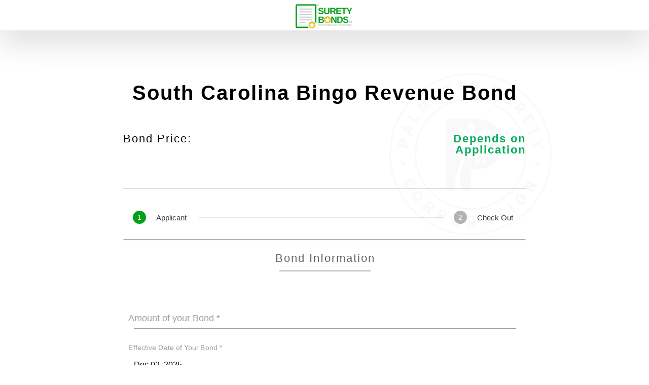

--- FILE ---
content_type: text/html
request_url: https://igsurety.azurewebsites.net/Surety-Bonds/South-Carolina/429
body_size: 19950
content:
<!DOCTYPE html>
<html>
<head>
    <meta charset="utf-8" />
    <meta name="viewport" content="width=device-width, initial-scale=1">
    <script src="/StaticFileGenerator/JavaScript/jquery.js"></script>
    <meta name="robots" content="noindex" />
    <!-- Google Tag Manager --><script>(function(w,d,s,l,i){w[l]=w[l]||[];w[l].push({'gtm.start':new Date().getTime(),event:'gtm.js'});var f=d.getElementsByTagName(s)[0],j = d.createElement(s),dl=l!='dataLayer'?'&l='+l:'';j.async=true;j.src='https://www.googletagmanager.com/gtm.js?id='+i+dl;f.parentNode.insertBefore(j,f);})(window, document,'script','dataLayer','GTM-TS7TPBZ');</script><!-- End Google Tag Manager -->
    <meta name="robots" content="noindex" />


    <link href="/StaticFileGenerator/CSS/materialize.css" rel="stylesheet" />
    <link href="/StaticFileGenerator/CSS/mstepper.css" rel="stylesheet" />
    <link href="https://fonts.googleapis.com/icon?family=Material+Icons" rel="stylesheet">
    <link href="/StaticFileGenerator/CSS/PaymentPage.css" rel="stylesheet" />
    <link href="https://www.jqueryscript.net/css/jquerysctipttop.css" rel="stylesheet" type="text/css">
    <link rel="stylesheet" href="/StaticFileGenerator/CSS/creditly.css">

    <script src="/StaticFileGenerator/JavaScript/jquery.validate.js"></script>
    <script src="/StaticFileGenerator/JavaScript/jquery.validate.unobtrusive.js"></script>
    <link href="https://cdn.jsdelivr.net/npm/bootstrap@5.0.2/dist/css/bootstrap.min.css" rel="stylesheet" integrity="sha384-EVSTQN3/azprG1Anm3QDgpJLIm9Nao0Yz1ztcQTwFspd3yD65VohhpuuCOmLASjC" crossorigin="anonymous">
    <script src="/StaticFileGenerator/JavaScript/materialize.js"></script>
    <script src="/StaticFileGenerator/JavaScript/select.js"></script>
    <script src="/StaticFileGenerator/JavaScript/mstepper.js"></script>
    <script src="/StaticFileGenerator/JavaScript/Form.js"></script>
    <script type="text/javascript" src="/StaticFileGenerator/JavaScript/creditly.js"></script>
    <script src="//cdn.jsdelivr.net/npm/sweetalert2@11"></script>
    <link href="/StaticFileGenerator//CSS/Form.css" rel="stylesheet" />
    <link rel="stylesheet" href="https://unpkg.com/tippy.js/dist/tippy.css">
    <script src="https://unpkg.com/popper.js@1.14.3/dist/umd/popper.min.js"></script>
    <script src="https://unpkg.com/tippy.js@4.2.4/dist/tippy-bundle.umd.min.js"></script>
    <link href="/StaticFileGenerator/CSS/Form.css" rel="stylesheet" />
    <link href="/StaticFileGenerator/CSS/mstepper.css" rel="stylesheet" />
    <script>


        let ApiUrl = '/api';
        let instance = null;
        let stepper = document.getElementById('stepper');

        let preventStep = false;

        //Date Picker Initialize
        document.addEventListener('DOMContentLoaded', function () {
            var visitorId = "";
            var smartlookPlayUrl = "";
            var sessionId = "";
            var SmartlookVisitorId = "";

            var base_url = window.location.origin;

            window.smartlook || (function (d) {
                var o = smartlook = function () {
                    o.api.push(arguments)
                },
                    h = d.getElementsByTagName('head')[0];
                var c = d.createElement('script');
                o.api = new Array();
                c.async = true;
                c.type = 'text/javascript';
                c.charset = 'utf-8';
                c.src = 'https://web-sdk.smartlook.com/recorder.js';
                h.appendChild(c);
            })(document);

            var clickObj = {
                "URL": window.location.href,
                "ProductTitle": $('#ProductTitle').val(),
                "ConfigCode": $('#SORProductId').val(),
                "Environment": $("#Environment").val(),
                "AgencyId": $("#AgencyId").val(),
                "CookieId": CookieId
            }

            var dataToSubmit = JSON.stringify(clickObj);
            $.ajax({
                type: 'POST',
                url: base_url + `/api/SalesApi/SaveClick`,
                dataType: 'json',
                data: dataToSubmit,
                contentType: 'application/json; charset=utf-8',
                success: function (data) {
                    var x = 0;
                    $('#ApplicationCookie').val(data.cookieId);
                    if (!document.cookie.indexOf("in5ShoppingCartCookie") >= 0) {
                        var cookieValue = getCookieValue("in5ShoppingCartCookie");
                        setCookie("in5ShoppingCartCookie", data.cookieId, 30);
                        console.log('CookieSet');
                    }
                },
                error: function (xhr, textStatus, errorThrown) {
                    console.log('Error:', errorThrown);
                }

            });

            smartlook('init', 'afa5441fb1330401a9395928a583859be740bdb1', {
                region: 'eu'
            })

            smartlook(
                function () {
                    smartlookPlayUrl = smartlook.playUrl;
                    smartLookVisitorId = smartlook.visitorId;
                    smartlookSessionId = smartlook.sessionId;

                    var smartlookObj = {
                        "URL": window.location.href,
                        "ProductTitle": $('#ProductTitle').val(),
                        "ConfigCode": $('#SORProductId').val(),
                        "Environment": $("#Environment").val(),
                        "AgencyId": $("#AgencyId").val(),
                        "CookieId": $('#ApplicationCookie').val(),
                        "SmartlookPlayUrl": smartlookPlayUrl,
                        "SmartlookVisitorId": smartLookVisitorId,
                        "SmartlookSessionId": smartlookSessionId


                    }

                    var dataToSubmit = JSON.stringify(smartlookObj);
                    $.ajax({
                        type: 'POST',
                        url: base_url + `/api/SalesApi/SavePlaybackURL`,
                        dataType: 'json',
                        data: dataToSubmit,
                        contentType: 'application/json; charset=utf-8',
                        success: function (data) {
                            var x = 0;
                            console.log('Playbackdatasent');

                        },
                        error: function (xhr, textStatus, errorThrown) {

                            console.log('Playbackdata error: ' + errorThrown);
                        }

                    });

                }
            )


            var elems = document.querySelectorAll('.datepicker');
            elems.forEach(initiateDatepicker);
            GetUpdatedCost();
            var CookieId = "";
            if ($("#ApplicationCookie").val().length === 0) {
                CookieId = 'NotSet';
            }
            else {
                CookieId = $("#ApplicationCookie").val();
            }


        });

        function getCookieValue(cookieName) {
            const cookies = document.cookie.split(';');
            for (let i = 0; i < cookies.length; i++) {
                const cookie = cookies[i].trim();
                if (cookie.startsWith(`${cookieName}=`)) {
                    return cookie.substring(cookieName.length + 1);
                }
            }
            return null; // cookie not found
        }
        function setCookie(cookieName, cookieValue, expirationDays) {
            const date = new Date();
            date.setTime(date.getTime() + (expirationDays * 24 * 60 * 60 * 1000));
            const expires = `expires=${date.toUTCString()}`;
            document.cookie = `${cookieName}=${cookieValue};${expires};path=/`;
        }

        function initiateDatepicker(elem) {
            var defDate = new Date();
            var expEffDate = false;
            if (elem.classList.contains('ExpirationDate')) {
                defDate = new Date(defDate.getFullYear() + 1, defDate.getMonth(), defDate.getDate());
                expEffDate = true;
                M.Datepicker.init(elem, {
                    defaultDate: defDate,
                    setDefaultDate: true,
                    onClose: GetUpdatedCost
                });
            }

            else if (elem.classList.contains("EffectiveDate")) {
                var sixtyDaysAgo = new Date();
                sixtyDaysAgo.setDate(sixtyDaysAgo.getDate() - 60);
                var specifedEffDateValue = $("#SpecifiedEffectiveDate").val();
                if (specifedEffDateValue !== "") {
                    defDate = new Date(specifedEffDateValue);
                    expEffDate = true;
                }
                M.Datepicker.init(elem, {
                    defaultDate: defDate,
                    setDefaultDate: true,
                    onClose: GetUpdatedCost,
                    minDate: sixtyDaysAgo,
                });
            }
            else {
                M.Datepicker.init(elem, {
                    defaultDate: defDate,
                    setDefaultDate: true,
                    onClose: GetUpdatedCost
                });
            }

        }


        function closeDropdowns() {
            const elems = document.querySelectorAll('select')
            for (const elem of elems) {
                const instance = window.M.FormSelect.getInstance(elem)
                // a select instance has the dropdown instance stored and therefore we can access it
                // keep in mind that this is undocumented and could break with any release (which will probably never happen)
                instance.dropdown.close()
            }
        }

        function getIndexFromClasses(element) {
            var classList = element.attr('class').split(' ');
            for (let i = 0; i < classList.length; i++) {

                const className = classList[i];
                if (className.includes('_')) { // Class name contains an underscore (_)
                    // Perform the desired actions here
                    var parts = className.split("_");

                    return parts[1];
                }
            }
        }

        //Stepper, autocomplete intialize, get SourceId
        $(document).ready(function () {
            var stepper = document.querySelector('.stepper');
            instance = new MStepper(stepper, {
                // options
                firstActive: 0, // this is the default
                autoFocusInput: true,
                activeStepContent: true,
                //linear changed to true Noel
                linearStepsNavigation: true,
                stepTitleNavigation: false,
                validationFunction: ValidateStepFields
            })

            $(".step-title").click(function () {
                var currentSteps = instance.getSteps();
                var clickStep = getIndexFromClasses($(this).parent());

                if (parseInt(clickStep) > currentSteps.active.index) {
                    //click next step
                    instance.nextStep();
                    //instance.updateStepper();
                }
                else if (parseInt(clickStep) == currentSteps.active.index) {
                    GoToCheckout();
                }
                else {
                    //go to that step
                    instance.openStep(clickStep)
                    //instance.prevStep();
                    //instance.updateStepper();
                }
            });

            $('select').formSelect();

            const selector = '.address';
            let currentActiveAutoCompleteInput = null;
            document.querySelectorAll(selector).forEach(el => {
                el.onchange = function (evt) {
                    currentActiveAutoCompleteInput = evt.target;
                };
            });

            $('.address').autocomplete({
                onAutocomplete: function (txt) {
                    var currentSuggestions = JSON.parse(localStorage.getItem('addressSuggestions'));
                    var currentvalue = txt;
                    var currentId = currentActiveAutoCompleteInput.id;
                    //Break address into its pieces
                    var baseQuestionId = currentId.replace("_AddressLine1", "");
                    var inputField = $('#' + currentId);
                    var fullAddress = $('#' + baseQuestionId + '_FullAddress');
                    var addressLine1 = $('#' + baseQuestionId + '_AddressLine1');
                    var addressLine2 = $('#' + baseQuestionId + '_AddressLine2');
                    var city = $('#' + baseQuestionId + '_City');
                    var state = $('#' + baseQuestionId + '_State');
                    var zipCode = $('#' + baseQuestionId + '_Zipcode');


                    if (currentSuggestions != null && currentSuggestions.suggestions != null) {
                        currentSuggestions.suggestions.forEach(suggestion => {
                            var suggestionAddress = buildAddress(suggestion);
                            if (suggestionAddress == currentvalue) {
                                localStorage.removeItem('addressSuggestions');

                                //Set hidden fields
                                fullAddress.val(suggestionAddress);
                                addressLine1.val(suggestion.street_line);
                                $("label[for='" + $(addressLine1).attr('id') + "']").addClass('active');
                                addressLine2.val(suggestion.secondary);
                                $("label[for='" + $(addressLine2).attr('id') + "']").addClass('active');
                                city.val(suggestion.city);
                                $("label[for='" + $(city).attr('id') + "']").addClass('active');
                                state.val(suggestion.state);
                                $("label[for='" + $(state).attr('id') + "']").addClass('active');
                                zipCode.val(suggestion.zipcode);
                                $("label[for='" + $(zipCode).attr('id') + "']").addClass('active');

                                $(":input:eq(" + ($(":input").index(zipCode) + 1) + ")").focus();
                                return;
                            }
                        });
                    }

                    else if (txt.startsWith("123 Test") || txt.startsWith("123 test")) {
                        inputField.val("123 Test Street Orlando, FL 32707");
                        fullAddress.val("123 Test Street Orlando, FL 32707");
                        addressLine1.val("123 Test Street");
                        $("label[for='" + $(addressLine1).attr('id') + "']").addClass('active');
                        addressLine2.val("");
                        $("label[for='" + $(addressLine2).attr('id') + "']").addClass('active');
                        city.val("Orlando");
                        $("label[for='" + $(city).attr('id') + "']").addClass('active');
                        state.val("FL");
                        $("label[for='" + $(state).attr('id') + "']").addClass('active');
                        zipCode.val("32707");
                        $("label[for='" + $(zipCode).attr('id') + "']").addClass('active');
                        $(":input:eq(" + ($(":input").index(zipCode) + 1) + ")").focus();
                        return;
                    }

                    localStorage.removeItem('addressSuggestions');
                }
            });

            $('#SourceId').val(GetUrlParameter('SourceId'));

            $('.stepper').on('stepopen', function () {
                window.scrollTo(0, 0);
            });

            //setHeight();
        });

        //Phone Masking
        $(function () {
            $('.phone').keyup(function (e) {
                var x = e.target.value.replace(/\D/g, '').match(/(\d{0,3})(\d{0,3})(\d{0,4})/);
                e.target.value = !x[2] ? x[1] : '(' + x[1] + ') ' + x[2] + (x[3] ? '-' + x[3] : '');
                //var value = this.value;

            })
        });

        //SSN Masking
        $(function () {
            $('.ssn').keyup(function (e) {

                if (e.key == "Backspace") {
                    this.value = '';
                }
                var val = this.value.replace(/\D/g, '');
                val = val.replace(/^(\d{3})/, '$1-');
                val = val.replace(/-(\d{2})/, '-$1-');
                val = val.replace(/(\d)-(\d{4}).*/, '$1-$2');
                this.value = val;
            });
        });

        //SSN Validation on focus out
        $(function () {
            $('.ssn').focus(function () {
                var currentClass = this.id;
                var hiddenClassName = currentClass.replace('_Masked', '');
                var hiddenValue = $('#' + hiddenClassName).val();
                var hiddenValueWithDashes = hiddenValue.substring(0, 3) + '-' + hiddenValue.substring(3, 5) + '-' + hiddenValue.substring(5, 9);
                if (hiddenValue.length == 9) {
                    $(this).val(hiddenValueWithDashes);
                }
            }
            )

            $('.ssn').focusout(function () {
                var currentClass = this.id;
                var hiddenClassName = currentClass.replace('_Masked', '');

                //Set Hidden Field Value
                var SsnWoDashes = this.value.replaceAll('-', '');
                $('#' + hiddenClassName).val(SsnWoDashes);


                var hiddenSSNField = $('#' + hiddenClassName).val();
                var firstThree = hiddenSSNField.substring(0, 3);
                var middleTwo = hiddenSSNField.substring(3, 5);
                var lastFour = hiddenSSNField.substring(5, 9);

                var environment = $("#Environment").val();
                if (environment.toUpperCase() != "TEST") {
                    if (hiddenSSNField.length != 9 || isNaN(hiddenSSNField)
                        || firstThree === "000" || firstThree === "666" || parseInt(firstThree) >= 900
                        || middleTwo === "00" || lastFour === "0000") {
                        $('#' + currentClass).removeClass('valid');
                        $('#' + currentClass).addClass('invalid');
                        $('#' + currentClass).val('');
                        $('#' + hiddenClassName).val('');
                        $('#' + currentClass).focus();
                    }
                }


                else {
                    $('#' + currentClass).val('***-**-****');
                }
                return false;
            });
        });

        //FEIN Masking
        $(function () {
            $('.fein').keyup(function (e) {
                if (e.key == "Backspace") {
                    this.value = '';
                }
                var val = this.value.replace(/\D/g, '');
                val = val.replace(/^(\d{2})/, '$1-');
                val = val.replace(/-(\d{7})/, '-$1');
                this.value = val;

            });
        });

        function setHeight() {

            var activeHeight = $('.active').height();
            $('.stepper').css({ 'min-height': `${activeHeight}px` })
        }

        function GetUpdatedCost() {
            var ProductAmount = $('#ProductAmount').val();
            if (ProductAmount == "") {
                ProductAmount = document.getElementsByClassName("ProductAmount")[0].value;
            }
            if (ProductAmount == "") {
                ProductAmount = "0";
            }
            var EffectiveDate = $('.EffectiveDate').val();
            var ExpirationDate = $('.ExpirationDate').val();
            var SORProductId = $('#SORProductId').val();

            var obj = new Object();
            obj.ProductAmount = ProductAmount;
            obj.EffectiveDate = EffectiveDate;
            obj.ExpirationDate = ExpirationDate;
            obj.SORProductId = SORProductId;

            $.ajax({
                type: 'GET',
                url: `/api/PaymentApi/GetProductRate`,
                dataType: 'json',
                data: {
                    // Don't forget to replace the auth-id value with your own Website Key
                    "ProductAmount": ProductAmount,
                    "ProductGuid": SORProductId,
                    "EffectiveDate": EffectiveDate,
                    "ExpirationDate": ExpirationDate
                },
                contentType: 'application/json',
                success: function (data) {
                    var parts = data.expirationDate.split('/');
                    rate = data.rate;
                    date = new Date(parts[0], parts[1] - 1, parts[2]);
                    $('#priceIndicator').html(rate);
                    var datepicker = document.getElementsByClassName('ExpirationDate')[0];
                    var instance = M.Datepicker.getInstance(datepicker);
                    instance.setDate(date);
                    instance._finishSelection();

                },
                error: function (XMLHttpRequest, textStatus, errorThrown) {

                }
            });
        }

        $(function () {
            $('.ProductAmount').focusout(function () {
                GetUpdatedCost();
            });
        })


        //FEIN Validation on focus out
        $(function () {
            $('.fein').focus(function () {
                var currentClass = this.id;
                var hiddenClassName = currentClass.replace('_Masked', '');
                var hiddenValue = $('#' + hiddenClassName).val();
                var hiddenValueWithDashes = hiddenValue.substring(0, 2) + '-' + hiddenValue.substring(3);
                if (hiddenValue.length == 9) {
                    $(this).val(hiddenValueWithDashes);
                }
            });

            $('.fein').focusout(function () {
                var currentClass = this.id;
                var hiddenClassName = currentClass.replace('_Masked', '');

                //Set Hidden Field Value
                var FEINWoDashes = this.value.replaceAll('-', '');
                $('#' + hiddenClassName).val(FEINWoDashes);

                var hiddenSSNField = $('#' + hiddenClassName).val();
                var firstTwo = hiddenSSNField.substring(0, 2);
                var lastSeven = hiddenSSNField.substring(2);

                if (hiddenSSNField.length != 9 || isNaN(hiddenSSNField)) {
                    $('#' + currentClass).removeClass('valid');
                    $('#' + currentClass).addClass('invalid');
                    $('#' + currentClass).val('');
                    $('#' + hiddenClassName).val('');
                    $('#' + currentClass).focus();
                }
                else {
                    $('#' + currentClass).val('**-*******');
                }
                return false;
            });
        });

        //Address Auto-Complete
        $(async function () {
            $('.address').keyup(function (event) {
                var currentvalue = this.value;
                var options = {};
                var autoCompleteInstance = M.Autocomplete.getInstance(this);
                if (this.value.startsWith("123 Test") || this.value.startsWith("123 test")) {
                    options["123 Test Street Orlando, FL 32807"] = null;
                    options["123 Test Ave. Liberty, NC 27298"] = null;
                    options["123 Test Road Ponte Vedra Beach, FL 32083"] = null;
                    autoCompleteInstance.updateData(options);
                    autoCompleteInstance.open();
                }
                if (this.value.length >= 8 && !this.value.startsWith("123 Test") && !this.value.startsWith("123 test")) {
                    // var addressOptions = await lookupSmartyStreetsAddressForSuggestions(currentvalue);
                    $.ajax({
                        url: "https://us-autocomplete-pro.api.smartystreets.com/lookup?",
                        data: {
                            // Don't forget to replace the auth-id value with your own Website Key
                            "auth-id": 25963444426328640,
                            "search": this.value,
                            "max_results": 5
                        },
                        dataType: "json",
                        success: function (data) {
                            if (data && data.suggestions && data.suggestions.length > 0) {
                                localStorage.removeItem('addressSuggestions');
                                localStorage.setItem('addressSuggestions', JSON.stringify(data));

                                data.suggestions.forEach(suggestion => {
                                    var addressToAdd = buildAddress(suggestion);
                                    options[addressToAdd] = null;
                                });
                                autoCompleteInstance.updateData(options);
                                autoCompleteInstance.open();
                            }
                        }
                    });

                }
            });
        });




        function ValidateStepFields(stepperForm, activeStepContent) {
            var isValidated = true;
            preventStep = false;
            var firstFailure = 0;
            var inputs = activeStepContent.querySelectorAll('input, textarea, select');
            for (let i = 0; i < inputs.length; i++) {
                if (!inputs[i].checkValidity()) {
                    if (isValidated) {
                        firstFailure = i;
                    }
                    isValidated = false;

                    //hard coded credit auth id
                    if (inputs[i].id == "Question_-1") {
                        Swal.fire('Please agree to the terms and conditions to continue');
                        return false;
                    }

                    inputs[i].classList.add('invalid');
                }
            }
            if (isValidated) {
                //setHeight();
                return true;
            }
            else {
                inputs[firstFailure].focus();
                instance.wrongStep();
                preventStep = true;
                return false;
            }

        }


        //Validate steps and get decision on last step
        async function ValidateStep(destroyFeedback, form, activeStepContent) {
            var baseUrl = window.location.origin;
            var inputs = activeStepContent.querySelectorAll('input, textarea, select');

            var currentStep = 0;
            var currentSteps = instance.getSteps();
            var stepper = $('.stepper');
            var children = stepper[0].children;
            var totalSteps = children.length - 1;

            for (let x = 0; x < totalSteps; x++) {
                var child = children[x];
                if (child.className === "step active feedbacking") {
                    currentStep = x;
                }
            }

            if (currentSteps.active.index == (totalSteps - 1)) {
                //Last Step before payment - go get a decision
                destroyFeedback(true);
                //setHeight();
                GoToCheckout();
            }
            else {
                destroyFeedback(true);
                //setHeight();
                //GoToCheckout();
            }
        }

        function GoToCheckout() {
            var obj = $('#form').serialize();
            var submitOBJ = getFormSubmitObject(obj);
            var dataToSubmit = JSON.stringify(submitOBJ);

            var baseUrl = window.location.protocol + "//" + window.location.host;

            $.ajax({
                type: 'POST',
                url: `/Api/ApplicationApi`,
                dataType: 'json',
                data: dataToSubmit,
                contentType: 'application/json',
                success: function (data) {
                    if (data.decision == "Approved") {
                        //window.location.replace(baseUrl + "\\Customer\\Application\\PurchaseApplication?ApplicationId=" + data.applicationId);
                        var amountField = document.getElementById('Amount');
                        var effectiveDateField = document.getElementById('EffectiveDate');
                        amountField.value = data.rate;
                        effectiveDateField.value = data.effectiveDate;
                        //Set Rate and ScreenValues
                        $('.bondDisplayAmount').html("$" + data.variableProductAmount);
                        $('.premiumDisplayAmount').html("$" + data.rate);
                        $('.effectiveDateDisplay').html(data.effectiveDate);
                        $('.expirationDateDisplay').html(data.expirationDate);

                        $('.premiumDisplayAmount').html("$" + data.rate);
                        $('#loader').css("display", "none");
                        $('#approvedDiv').css("display", "block");
                        $('#ApplicationId').val(data.applicationId);

                        if (data.variableProductAmount != "NA") {
                            $('#ProductAmount').val(data.variableProductAmount);
                        }


                        return true;
                    }
                    else if (data.decision == "Referred") {
                        window.location.replace(baseUrl + "\\Customer\\Application\\ApplicationReferred?ProductName=" + data.productName)

                    }
                    else if (data.decision == "Declined") {
                        window.location.replace(baseUrl + "\\Customer\\Application\\ApplicationDeclined")
                    }

                },
                error: function (jqXHR, textStatus, errorThrown) {
                    console.log(`Request failed: ${textStatus}`);
                    console.error(errorThrown);

                    // Depending on the situation, you may want to notify the user of the error as well.
                    // For instance:
                    alert('An error occurred while processing your request. Please try again.');
                }

            });
        }


        function GetUrlParameter(sParam) {
            var sPageURL = window.location.search.substring(1);

            var sURLVariables = sPageURL.split('&');

            for (var i = 0; i < sURLVariables.length; i++) {
                var sParameterName = sURLVariables[i].split('=');

                if (sParameterName[0] == sParam) {
                    return sParameterName[1];
                }
            }
        }
    </script>
    <style>
        input[type="text"]:not(.browser-default) {
            height: 4rem;
        }

        [type="checkbox"].filled-in:checked + span:not(.lever):after {
            top: 0;
            width: 45px;
            height: 45px;
            border: 2px solid #e6ee9c;
            background-color: #afb42b;
            z-index: 0;
        }

        .stylish-scroll::-webkit-scrollbar-track {
            -webkit-box-shadow: inset 0 0 6px rgba(0,0,0,0.3);
            background-color: #F5F5F5;
            border-radius: 10px;
            display: none;
        }

        .stylish-scroll::-webkit-scrollbar {
            width: 10px;
            background-color: #02A119;
            display: none;
        }



        .stylish-scroll::-webkit-scrollbar-thumb {
            border-radius: 10px;
            background-color: #02A119;
            cursor: pointer;
            display: none;
        }

        @media screen and (min-width:641px) {
            .datepicker-modal {
                width: 100%;
                height: 100%;
            }

            .container {
                padding-left: 15%;
                padding-right: 15%;
            }

            label {
                font-size: 18px !important;
            }

            h3 {
                font-size: 22px !important;
            }
        }

        /* label {
            padding-left: 5px;
        } */

        h3#priceIndicator::before {
            opacity: 0;
        }

        h3#priceIndicatorLabel::before {
            opacity: 0;
        }

        h3#finalPrice::before {
            opacity: 0;
        }
    </style>
    <script src="https://kit.fontawesome.com/d351d04d4e.js" crossorigin="anonymous"></script>
</head>
<body>
    <!-- Google Tag Manager (noscript) --><noscript><iframe src ='https://www.googletagmanager.com/ns.html?id=GTM-TS7TPBZ'height='0' width='0' style='display:none;visibility:hidden'></iframe></noscript><!--End Google Tag Manager(noscript)-->
    <header class="header">
        <div class="">
            <div class="logo-box">
                <a href="javascript:void(0);"><img src="../../../StaticFileGenerator/images/logoNew.png" alt="Surety Bonds Logo" /></a>
            </div>
        </div>
    </header>



    <section class="sucereive-section">
        <div class="sub-container">
            <img src="/StaticFileGenerator/images/brand-seal.png" alt="" />
            <div class="inner-container container">


                <h2 class="pt-4 center-align font-weight-bold" style="color:black;">South Carolina Bingo Revenue Bond</h2>
                <div class="row">
                    <div class="col-4">
                        <h3 id="priceIndicatorLabel" class="pt-4 center-align font-weight-bold" style="color: black; text-align:left;">Bond Price:</h3>
                    </div>
                    <div class="col-4 offset-4 pt-4 right-align">
                        <h3 id="priceIndicator" style="color: #06a95d; text-align:right; font-weight:bold">Depends on Application</h3>
                    </div>
                </div>
                <hr />
                <form autocomplete="off" class="col s12 m6 offset-m3" id="form" name="form">
                    <input autocomplete="off" name="hidden" type="text" style="display:none;">
                    <input type="hidden" id="ProductApplicationId" name="ProductApplicationId" value=""><input type="hidden" id="SpecifiedEffectiveDate" name="SpecifiedEffectiveDate" value=""><input type="hidden" id="ApplicationId" name="ApplicationId" value=""><input type="hidden" id="SourceId" name="SourceId" value=""><input type="hidden" id="QuestionIds" name="QuestionIds" value="1702,1703,1704,1705,1706,1707,1708,1709,6492,8181,8182,8183,8184,8185,8186,9274,9869,11060"><input type="hidden" id="ProductTitle" name="ProductTitle" value="South Carolina Bingo Revenue Bond"><input type="hidden" id="ProductFamily" name="ProductFamily" value="Surety-Bonds"><input type="hidden" id="SORProductId" name="SORProductId" value="B-429"><input type="hidden" id="Amount" name="Amount" value="0"><input type="hidden" id="AgencyId" name="AgencyId" value="0"><input type="hidden" id="ProductAmount" name="ProductAmount" value=""><input type="hidden" id="Environment" name="Environment" value="Prod"><input type="hidden" id="ObligeeName" name="ObligeeName" value="Department of Revenue"><input type="hidden" id="SuretyTier" name="SuretyTier" value="2"><input type="hidden" id="ApplicantType" name="ApplicantType" value="Both"><input type="hidden" id="EffectiveDate" name="EffectiveDate" value=""><input type="hidden" id="ApplicationCookie" name="ApplicationCookie" value=""><input type="hidden" id="ExpirationDateTooltipText" name="ExpirationDateTooltipText" value="This bond will automatically expire 365 days after the effective date."><input type="hidden" id="DocusignTemplateId" name="DocusignTemplateId" value="37ac6ce8-dc7d-4199-b6ea-f9e12c229309">
                    <ul class="stepper horizontal" style="min-height: 3000px;">
                        
<li class="step active step_0">
    <div class="step-title waves-effect" data-feedback="ValidateStep">Applicant</div>
    <div class="step-content stylish-scroll">
        <!--<div id="div_@@QuestionGroupNumber@@" name="div_@@QuestionGroupNumber@@">-->
        <h3>Bond Information</h3>
    <div class="row" style="padding-top:5%">
        <div class="input-field col-12">
    <input id="Question_1702" class="ProductAmount" inputmode="numeric" type="number" min="100" max="350000" class="validate" required aria-required='true' value="">
    <label for="Question_1702">Amount of your Bond *</label>
    <span class="helper-text" data-error="Enter value between 100 and 350000."></span>
    <input type="hidden" id="Question_1702_QuestionTemplateId" name="Question_1702_QuestionTemplateId" value="3"><input type="hidden" id="Question_1702_IsExpirationDate" name="Question_1702_IsExpirationDate" value="False"><input type="hidden" id="Question_1702_IsEffectiveDate" name="Question_1702_IsEffectiveDate" value="False"><input type="hidden" id="Question_1702_IsPersonPhone" name="Question_1702_IsPersonPhone" value="False"><input type="hidden" id="Question_1702_IsCompanyPhone" name="Question_1702_IsCompanyPhone" value="False"><input type="hidden" id="Question_1702_IsCompanyEmail" name="Question_1702_IsCompanyEmail" value="False"><input type="hidden" id="Question_1702_IsPersonEmail" name="Question_1702_IsPersonEmail" value="False"><input type="hidden" id="Question_1702_IsPersonSsn" name="Question_1702_IsPersonSsn" value="False"><input type="hidden" id="Question_1702_IsPersonAddress" name="Question_1702_IsPersonAddress" value="False"><input type="hidden" id="Question_1702_IsCompanyAddress" name="Question_1702_IsCompanyAddress" value="False"><input type="hidden" id="Question_1702_IsProductAmount" name="Question_1702_IsProductAmount" value="True"><input type="hidden" id="Question_1702_IsGenericObligeeName" name="Question_1702_IsGenericObligeeName" value="False"><input type="hidden" id="Question_1702_IsGenericObligeeAddress" name="Question_1702_IsGenericObligeeAddress" value="False"><input type="hidden" id="Question_1702_IsGenericObligeePhone" name="Question_1702_IsGenericObligeePhone" value="False"><input type="hidden" id="Question_1702_SORQuestionId" name="Question_1702_SORQuestionId" value="0"><input type="hidden" id="Question_1702_QuestionType" name="Question_1702_QuestionType" value="Number"><input type="hidden" id="Question_1702_QuestionType" name="Question_1702_QuestionType" value="Number">
</div>

<div class="input-field col-12">
    <label for="Question_1703">Effective Date of Your Bond * </label>
    <input type="text" class="datepicker EffectiveDate" required aria-required='true'  id="Question_1703" name="Question_1703" value="">
    <input type="hidden" id="Question_1703_QuestionTemplateId" name="Question_1703_QuestionTemplateId" value="21"><input type="hidden" id="Question_1703_IsExpirationDate" name="Question_1703_IsExpirationDate" value="False"><input type="hidden" id="Question_1703_IsEffectiveDate" name="Question_1703_IsEffectiveDate" value="True"><input type="hidden" id="Question_1703_IsPersonPhone" name="Question_1703_IsPersonPhone" value="False"><input type="hidden" id="Question_1703_IsCompanyPhone" name="Question_1703_IsCompanyPhone" value="False"><input type="hidden" id="Question_1703_IsCompanyEmail" name="Question_1703_IsCompanyEmail" value="False"><input type="hidden" id="Question_1703_IsPersonEmail" name="Question_1703_IsPersonEmail" value="False"><input type="hidden" id="Question_1703_IsPersonSsn" name="Question_1703_IsPersonSsn" value="False"><input type="hidden" id="Question_1703_IsPersonAddress" name="Question_1703_IsPersonAddress" value="False"><input type="hidden" id="Question_1703_IsCompanyAddress" name="Question_1703_IsCompanyAddress" value="False"><input type="hidden" id="Question_1703_IsProductAmount" name="Question_1703_IsProductAmount" value="False"><input type="hidden" id="Question_1703_IsGenericObligeeName" name="Question_1703_IsGenericObligeeName" value="False"><input type="hidden" id="Question_1703_IsGenericObligeeAddress" name="Question_1703_IsGenericObligeeAddress" value="False"><input type="hidden" id="Question_1703_IsGenericObligeePhone" name="Question_1703_IsGenericObligeePhone" value="False"><input type="hidden" id="Question_1703_SORQuestionId" name="Question_1703_SORQuestionId" value="0"><input type="hidden" id="Question_1703_QuestionType" name="Question_1703_QuestionType" value="Date"><input type="hidden" id="Question_1703_QuestionType" name="Question_1703_QuestionType" value="Date">
</div><div class="input-field col-12">
    <label for="Question_6492">Expiration Date of Your Bond  <i id='expirationDateHelperIcon' class='fa-duotone fa-circle-question'></i></label>
    <input type="text" class="datepicker ExpirationDate expirationDateHelperIcon"  disabled id="Question_6492" name="Question_6492" value="">
    <input type="hidden" id="Question_6492_QuestionTemplateId" name="Question_6492_QuestionTemplateId" value="23"><input type="hidden" id="Question_6492_IsExpirationDate" name="Question_6492_IsExpirationDate" value="False"><input type="hidden" id="Question_6492_IsEffectiveDate" name="Question_6492_IsEffectiveDate" value="False"><input type="hidden" id="Question_6492_IsPersonPhone" name="Question_6492_IsPersonPhone" value="False"><input type="hidden" id="Question_6492_IsCompanyPhone" name="Question_6492_IsCompanyPhone" value="False"><input type="hidden" id="Question_6492_IsCompanyEmail" name="Question_6492_IsCompanyEmail" value="False"><input type="hidden" id="Question_6492_IsPersonEmail" name="Question_6492_IsPersonEmail" value="False"><input type="hidden" id="Question_6492_IsPersonSsn" name="Question_6492_IsPersonSsn" value="False"><input type="hidden" id="Question_6492_IsPersonAddress" name="Question_6492_IsPersonAddress" value="False"><input type="hidden" id="Question_6492_IsCompanyAddress" name="Question_6492_IsCompanyAddress" value="False"><input type="hidden" id="Question_6492_IsProductAmount" name="Question_6492_IsProductAmount" value="False"><input type="hidden" id="Question_6492_IsGenericObligeeName" name="Question_6492_IsGenericObligeeName" value="False"><input type="hidden" id="Question_6492_IsGenericObligeeAddress" name="Question_6492_IsGenericObligeeAddress" value="False"><input type="hidden" id="Question_6492_IsGenericObligeePhone" name="Question_6492_IsGenericObligeePhone" value="False"><input type="hidden" id="Question_6492_SORQuestionId" name="Question_6492_SORQuestionId" value="0"><input type="hidden" id="Question_6492_QuestionType" name="Question_6492_QuestionType" value="Date"><input type="hidden" id="Question_6492_QuestionType" name="Question_6492_QuestionType" value="Date">
</div>
    </div>

    <h3>Personal Information</h3>
    <div class="row" style="padding-top:5%">
        <div class="input-field col-md-4">
    <input id="Question_1704" inputmode="NULL" type="text" class="validate" value="" required aria-required='true'>
    <label for="Question_1704">First Name *</label>
    <span class="helper-text" data-error="This field is required."></span>
    <input type="hidden" id="Question_1704_QuestionTemplateId" name="Question_1704_QuestionTemplateId" value="24"><input type="hidden" id="Question_1704_IsExpirationDate" name="Question_1704_IsExpirationDate" value="False"><input type="hidden" id="Question_1704_IsEffectiveDate" name="Question_1704_IsEffectiveDate" value="False"><input type="hidden" id="Question_1704_IsPersonPhone" name="Question_1704_IsPersonPhone" value="False"><input type="hidden" id="Question_1704_IsCompanyPhone" name="Question_1704_IsCompanyPhone" value="False"><input type="hidden" id="Question_1704_IsCompanyEmail" name="Question_1704_IsCompanyEmail" value="False"><input type="hidden" id="Question_1704_IsPersonEmail" name="Question_1704_IsPersonEmail" value="False"><input type="hidden" id="Question_1704_IsPersonSsn" name="Question_1704_IsPersonSsn" value="False"><input type="hidden" id="Question_1704_IsPersonAddress" name="Question_1704_IsPersonAddress" value="False"><input type="hidden" id="Question_1704_IsCompanyAddress" name="Question_1704_IsCompanyAddress" value="False"><input type="hidden" id="Question_1704_IsProductAmount" name="Question_1704_IsProductAmount" value="False"><input type="hidden" id="Question_1704_IsGenericObligeeName" name="Question_1704_IsGenericObligeeName" value="False"><input type="hidden" id="Question_1704_IsGenericObligeeAddress" name="Question_1704_IsGenericObligeeAddress" value="False"><input type="hidden" id="Question_1704_IsGenericObligeePhone" name="Question_1704_IsGenericObligeePhone" value="False"><input type="hidden" id="Question_1704_SORQuestionId" name="Question_1704_SORQuestionId" value="0"><input type="hidden" id="Question_1704_QuestionType" name="Question_1704_QuestionType" value="Text"><input type="hidden" id="Question_1704_QuestionType" name="Question_1704_QuestionType" value="Text">
</div>

<div class="input-field col-md-1">
    <input id="Question_9274" inputmode="text" type="text" class="validate" value="" >
    <label for="Question_9274">MI </label>
    <span class="helper-text" data-error="This field is required."></span>
    <input type="hidden" id="Question_9274_QuestionTemplateId" name="Question_9274_QuestionTemplateId" value="212"><input type="hidden" id="Question_9274_IsExpirationDate" name="Question_9274_IsExpirationDate" value="False"><input type="hidden" id="Question_9274_IsEffectiveDate" name="Question_9274_IsEffectiveDate" value="False"><input type="hidden" id="Question_9274_IsPersonPhone" name="Question_9274_IsPersonPhone" value="False"><input type="hidden" id="Question_9274_IsCompanyPhone" name="Question_9274_IsCompanyPhone" value="False"><input type="hidden" id="Question_9274_IsCompanyEmail" name="Question_9274_IsCompanyEmail" value="False"><input type="hidden" id="Question_9274_IsPersonEmail" name="Question_9274_IsPersonEmail" value="False"><input type="hidden" id="Question_9274_IsPersonSsn" name="Question_9274_IsPersonSsn" value="False"><input type="hidden" id="Question_9274_IsPersonAddress" name="Question_9274_IsPersonAddress" value="False"><input type="hidden" id="Question_9274_IsCompanyAddress" name="Question_9274_IsCompanyAddress" value="False"><input type="hidden" id="Question_9274_IsProductAmount" name="Question_9274_IsProductAmount" value="False"><input type="hidden" id="Question_9274_IsGenericObligeeName" name="Question_9274_IsGenericObligeeName" value="False"><input type="hidden" id="Question_9274_IsGenericObligeeAddress" name="Question_9274_IsGenericObligeeAddress" value="False"><input type="hidden" id="Question_9274_IsGenericObligeePhone" name="Question_9274_IsGenericObligeePhone" value="False"><input type="hidden" id="Question_9274_SORQuestionId" name="Question_9274_SORQuestionId" value="Personal.d1811a00"><input type="hidden" id="Question_9274_QuestionType" name="Question_9274_QuestionType" value="Text"><input type="hidden" id="Question_9274_QuestionType" name="Question_9274_QuestionType" value="Text">
</div>

<div class="input-field col-md-5">
    <input id="Question_1709" inputmode="NULL" type="text" class="validate" value="" required aria-required='true'>
    <label for="Question_1709">Last Name *</label>
    <span class="helper-text" data-error="This field is required."></span>
    <input type="hidden" id="Question_1709_QuestionTemplateId" name="Question_1709_QuestionTemplateId" value="60"><input type="hidden" id="Question_1709_IsExpirationDate" name="Question_1709_IsExpirationDate" value="False"><input type="hidden" id="Question_1709_IsEffectiveDate" name="Question_1709_IsEffectiveDate" value="False"><input type="hidden" id="Question_1709_IsPersonPhone" name="Question_1709_IsPersonPhone" value="False"><input type="hidden" id="Question_1709_IsCompanyPhone" name="Question_1709_IsCompanyPhone" value="False"><input type="hidden" id="Question_1709_IsCompanyEmail" name="Question_1709_IsCompanyEmail" value="False"><input type="hidden" id="Question_1709_IsPersonEmail" name="Question_1709_IsPersonEmail" value="False"><input type="hidden" id="Question_1709_IsPersonSsn" name="Question_1709_IsPersonSsn" value="False"><input type="hidden" id="Question_1709_IsPersonAddress" name="Question_1709_IsPersonAddress" value="False"><input type="hidden" id="Question_1709_IsCompanyAddress" name="Question_1709_IsCompanyAddress" value="False"><input type="hidden" id="Question_1709_IsProductAmount" name="Question_1709_IsProductAmount" value="False"><input type="hidden" id="Question_1709_IsGenericObligeeName" name="Question_1709_IsGenericObligeeName" value="False"><input type="hidden" id="Question_1709_IsGenericObligeeAddress" name="Question_1709_IsGenericObligeeAddress" value="False"><input type="hidden" id="Question_1709_IsGenericObligeePhone" name="Question_1709_IsGenericObligeePhone" value="False"><input type="hidden" id="Question_1709_SORQuestionId" name="Question_1709_SORQuestionId" value="0"><input type="hidden" id="Question_1709_QuestionType" name="Question_1709_QuestionType" value="Text"><input type="hidden" id="Question_1709_QuestionType" name="Question_1709_QuestionType" value="Text">
</div>

<!--<label>Suffix</label>
<select id="Question_9869" name="Question_9869">
    
    <option value="Sr" >Sr</option>


    <option value="Jr" >Jr</option>


    <option value="II" >II</option>


    <option value="III" >III</option>


</select>-->

<div class="input-field col-md-2">
    <select id="Question_9869" name="Question_9869" >
        <option value="" disabled selected>Suffix </option>
        
    <option value="Sr" >Sr</option>


    <option value="Jr" >Jr</option>


    <option value="II" >II</option>


    <option value="III" >III</option>


    </select>
    <label style="display:none" for="Question_9869">Suffix</label>
    <input type="hidden" id="Question_9869_QuestionTemplateId" name="Question_9869_QuestionTemplateId" value="213"><input type="hidden" id="Question_9869_IsExpirationDate" name="Question_9869_IsExpirationDate" value="False"><input type="hidden" id="Question_9869_IsEffectiveDate" name="Question_9869_IsEffectiveDate" value="False"><input type="hidden" id="Question_9869_IsPersonPhone" name="Question_9869_IsPersonPhone" value="False"><input type="hidden" id="Question_9869_IsCompanyPhone" name="Question_9869_IsCompanyPhone" value="False"><input type="hidden" id="Question_9869_IsCompanyEmail" name="Question_9869_IsCompanyEmail" value="False"><input type="hidden" id="Question_9869_IsPersonEmail" name="Question_9869_IsPersonEmail" value="False"><input type="hidden" id="Question_9869_IsPersonSsn" name="Question_9869_IsPersonSsn" value="False"><input type="hidden" id="Question_9869_IsPersonAddress" name="Question_9869_IsPersonAddress" value="False"><input type="hidden" id="Question_9869_IsCompanyAddress" name="Question_9869_IsCompanyAddress" value="False"><input type="hidden" id="Question_9869_IsProductAmount" name="Question_9869_IsProductAmount" value="False"><input type="hidden" id="Question_9869_IsGenericObligeeName" name="Question_9869_IsGenericObligeeName" value="False"><input type="hidden" id="Question_9869_IsGenericObligeeAddress" name="Question_9869_IsGenericObligeeAddress" value="False"><input type="hidden" id="Question_9869_IsGenericObligeePhone" name="Question_9869_IsGenericObligeePhone" value="False"><input type="hidden" id="Question_9869_SORQuestionId" name="Question_9869_SORQuestionId" value="Personal.dcbd80eb"><input type="hidden" id="Question_9869_QuestionType" name="Question_9869_QuestionType" value="DropDown"><input type="hidden" id="Question_9869_QuestionType" name="Question_9869_QuestionType" value="DropDown">
</div><!--<label>Social Security Number</label>
<input type="password" id="Question_1708" name="Question_1708">-->

<!--<div class="input-field NULL">
    <input type="password" id="Question_1708" type="text" class="validate">
    <label for="Question_1708">Social Security Number</label>
</div>-->

<div class="input-field NULL">
    <input id="Question_1708" type="hidden" value=""/>
    <input id="Question_1708_Masked" inputmode="numeric" type="text" class="validate ssn" required aria-required='true' placeholder="***-**-****" value="">
    <label for="Question_1708">Social Security Number *</label>
    <span class="helper-text" data-error="Valid SSN is required."></span>
    <input type="hidden" id="Question_1708_QuestionTemplateId" name="Question_1708_QuestionTemplateId" value="98"><input type="hidden" id="Question_1708_IsExpirationDate" name="Question_1708_IsExpirationDate" value="False"><input type="hidden" id="Question_1708_IsEffectiveDate" name="Question_1708_IsEffectiveDate" value="False"><input type="hidden" id="Question_1708_IsPersonPhone" name="Question_1708_IsPersonPhone" value="False"><input type="hidden" id="Question_1708_IsCompanyPhone" name="Question_1708_IsCompanyPhone" value="False"><input type="hidden" id="Question_1708_IsCompanyEmail" name="Question_1708_IsCompanyEmail" value="False"><input type="hidden" id="Question_1708_IsPersonEmail" name="Question_1708_IsPersonEmail" value="False"><input type="hidden" id="Question_1708_IsPersonSsn" name="Question_1708_IsPersonSsn" value="True"><input type="hidden" id="Question_1708_IsPersonAddress" name="Question_1708_IsPersonAddress" value="False"><input type="hidden" id="Question_1708_IsCompanyAddress" name="Question_1708_IsCompanyAddress" value="False"><input type="hidden" id="Question_1708_IsProductAmount" name="Question_1708_IsProductAmount" value="False"><input type="hidden" id="Question_1708_IsGenericObligeeName" name="Question_1708_IsGenericObligeeName" value="False"><input type="hidden" id="Question_1708_IsGenericObligeeAddress" name="Question_1708_IsGenericObligeeAddress" value="False"><input type="hidden" id="Question_1708_IsGenericObligeePhone" name="Question_1708_IsGenericObligeePhone" value="False"><input type="hidden" id="Question_1708_SORQuestionId" name="Question_1708_SORQuestionId" value="0"><input type="hidden" id="Question_1708_QuestionType" name="Question_1708_QuestionType" value="SSN"><input type="hidden" id="Question_1708_QuestionType" name="Question_1708_QuestionType" value="SSN">
</div><!--<label>Social Security Number</label>
<input type="password" id="Question_8181" name="Question_8181">-->

<!--<div class="input-field NULL">
    <input type="password" id="Question_8181" type="text" class="validate">
    <label for="Question_8181">Social Security Number</label>
</div>-->

<div class="input-field NULL">
    <input id="Question_8181" type="hidden" value=""/>
    <input id="Question_8181_Masked" inputmode="numeric" type="text" class="validate ssn" required aria-required='true' placeholder="***-**-****" value="">
    <label for="Question_8181">Social Security Number *</label>
    <span class="helper-text" data-error="Valid SSN is required."></span>
    <input type="hidden" id="Question_8181_QuestionTemplateId" name="Question_8181_QuestionTemplateId" value="98"><input type="hidden" id="Question_8181_IsExpirationDate" name="Question_8181_IsExpirationDate" value="False"><input type="hidden" id="Question_8181_IsEffectiveDate" name="Question_8181_IsEffectiveDate" value="False"><input type="hidden" id="Question_8181_IsPersonPhone" name="Question_8181_IsPersonPhone" value="False"><input type="hidden" id="Question_8181_IsCompanyPhone" name="Question_8181_IsCompanyPhone" value="False"><input type="hidden" id="Question_8181_IsCompanyEmail" name="Question_8181_IsCompanyEmail" value="False"><input type="hidden" id="Question_8181_IsPersonEmail" name="Question_8181_IsPersonEmail" value="False"><input type="hidden" id="Question_8181_IsPersonSsn" name="Question_8181_IsPersonSsn" value="True"><input type="hidden" id="Question_8181_IsPersonAddress" name="Question_8181_IsPersonAddress" value="False"><input type="hidden" id="Question_8181_IsCompanyAddress" name="Question_8181_IsCompanyAddress" value="False"><input type="hidden" id="Question_8181_IsProductAmount" name="Question_8181_IsProductAmount" value="False"><input type="hidden" id="Question_8181_IsGenericObligeeName" name="Question_8181_IsGenericObligeeName" value="False"><input type="hidden" id="Question_8181_IsGenericObligeeAddress" name="Question_8181_IsGenericObligeeAddress" value="False"><input type="hidden" id="Question_8181_IsGenericObligeePhone" name="Question_8181_IsGenericObligeePhone" value="False"><input type="hidden" id="Question_8181_SORQuestionId" name="Question_8181_SORQuestionId" value="0"><input type="hidden" id="Question_8181_QuestionType" name="Question_8181_QuestionType" value="SSN"><input type="hidden" id="Question_8181_QuestionType" name="Question_8181_QuestionType" value="SSN">
</div><div class="input-field col-12">
    <label for="Question_11060">Date Of Birth * </label>
    <input type="text" class="datepicker" required aria-required='true'  id="Question_11060" name="Question_11060" value="">
    <input type="hidden" id="Question_11060_QuestionTemplateId" name="Question_11060_QuestionTemplateId" value="237"><input type="hidden" id="Question_11060_IsExpirationDate" name="Question_11060_IsExpirationDate" value="False"><input type="hidden" id="Question_11060_IsEffectiveDate" name="Question_11060_IsEffectiveDate" value="False"><input type="hidden" id="Question_11060_IsPersonPhone" name="Question_11060_IsPersonPhone" value="False"><input type="hidden" id="Question_11060_IsCompanyPhone" name="Question_11060_IsCompanyPhone" value="False"><input type="hidden" id="Question_11060_IsCompanyEmail" name="Question_11060_IsCompanyEmail" value="False"><input type="hidden" id="Question_11060_IsPersonEmail" name="Question_11060_IsPersonEmail" value="False"><input type="hidden" id="Question_11060_IsPersonSsn" name="Question_11060_IsPersonSsn" value="False"><input type="hidden" id="Question_11060_IsPersonAddress" name="Question_11060_IsPersonAddress" value="False"><input type="hidden" id="Question_11060_IsCompanyAddress" name="Question_11060_IsCompanyAddress" value="False"><input type="hidden" id="Question_11060_IsProductAmount" name="Question_11060_IsProductAmount" value="False"><input type="hidden" id="Question_11060_IsGenericObligeeName" name="Question_11060_IsGenericObligeeName" value="False"><input type="hidden" id="Question_11060_IsGenericObligeeAddress" name="Question_11060_IsGenericObligeeAddress" value="False"><input type="hidden" id="Question_11060_IsGenericObligeePhone" name="Question_11060_IsGenericObligeePhone" value="False"><input type="hidden" id="Question_11060_SORQuestionId" name="Question_11060_SORQuestionId" value="0"><input type="hidden" id="Question_11060_QuestionType" name="Question_11060_QuestionType" value="Date"><input type="hidden" id="Question_11060_QuestionType" name="Question_11060_QuestionType" value="Date">
</div>
<input type="hidden" id="Question_1707_QuestionTemplateId" name="Question_1707_QuestionTemplateId" value="1"><input type="hidden" id="Question_1707_IsExpirationDate" name="Question_1707_IsExpirationDate" value="False"><input type="hidden" id="Question_1707_IsEffectiveDate" name="Question_1707_IsEffectiveDate" value="False"><input type="hidden" id="Question_1707_IsPersonPhone" name="Question_1707_IsPersonPhone" value="False"><input type="hidden" id="Question_1707_IsCompanyPhone" name="Question_1707_IsCompanyPhone" value="False"><input type="hidden" id="Question_1707_IsCompanyEmail" name="Question_1707_IsCompanyEmail" value="False"><input type="hidden" id="Question_1707_IsPersonEmail" name="Question_1707_IsPersonEmail" value="False"><input type="hidden" id="Question_1707_IsPersonSsn" name="Question_1707_IsPersonSsn" value="False"><input type="hidden" id="Question_1707_IsPersonAddress" name="Question_1707_IsPersonAddress" value="True"><input type="hidden" id="Question_1707_IsCompanyAddress" name="Question_1707_IsCompanyAddress" value="False"><input type="hidden" id="Question_1707_IsProductAmount" name="Question_1707_IsProductAmount" value="False"><input type="hidden" id="Question_1707_IsGenericObligeeName" name="Question_1707_IsGenericObligeeName" value="False"><input type="hidden" id="Question_1707_IsGenericObligeeAddress" name="Question_1707_IsGenericObligeeAddress" value="False"><input type="hidden" id="Question_1707_IsGenericObligeePhone" name="Question_1707_IsGenericObligeePhone" value="False"><input type="hidden" id="Question_1707_SORQuestionId" name="Question_1707_SORQuestionId" value="0"><input type="hidden" id="Question_1707_QuestionType" name="Question_1707_QuestionType" value="Address"><input type="hidden" id="Question_1707_QuestionType" name="Question_1707_QuestionType" value="Address">
<label for="Question_1707" style="font-weight:bold; align-content:center">Address</label>
<br /><br />
      <div class="input-field col-md-8">
          <input id="Question_1707_AddressLine1" required aria-required='true' type="text" class="address" autocomplete="off" value="">
          <label for="Question_1707_AddressLine1">Address Line 1 *</label>
          <ul class="Question_1707_Menu" style="display:none;"></ul>
          <span class="helper-text" data-error="This field is required."></span>
      </div>
<div class="input-field col-md-4">
    <input type="text" id="Question_1707_AddressLine2"  value=""/>
    <label for="Question_1707_AddressLine2">Address Line 2</label>
</div>
<div class="input-field col-md-4">
    <input type="text" id="Question_1707_City" required aria-required='true'  value=""/>
    <label for="Question_1707_City">City *</label>
    <span class="helper-text" data-error="This field is required."></span>
</div>
<div class="input-field col-md-4">
    <input type="text" id="Question_1707_State" required aria-required='true'  value=""/>
    <label for="Question_1707_State">State *</label>
    <span class="helper-text" data-error="This field is required."></span>
</div>
<div class="input-field col-md-4">
    <input type="text" id="Question_1707_Zipcode" required aria-required='true' value=""/>
    <label for="Question_1707_Zipcode">Zipcode *</label>
    <span class="helper-text" data-error="This field is required."></span>
</div>
<br /><br />

<div class="input-field NULL">
    <input id="Question_1706" type="email" inputmode="email" class="validate" required aria-required='true' value="">
    <label for="Question_1706">Email Address *</label>
    <span class="helper-text" data-error="valid email is required." data-success=""></span>
    <input type="hidden" id="Question_1706_QuestionTemplateId" name="Question_1706_QuestionTemplateId" value="22"><input type="hidden" id="Question_1706_IsExpirationDate" name="Question_1706_IsExpirationDate" value="False"><input type="hidden" id="Question_1706_IsEffectiveDate" name="Question_1706_IsEffectiveDate" value="False"><input type="hidden" id="Question_1706_IsPersonPhone" name="Question_1706_IsPersonPhone" value="False"><input type="hidden" id="Question_1706_IsCompanyPhone" name="Question_1706_IsCompanyPhone" value="False"><input type="hidden" id="Question_1706_IsCompanyEmail" name="Question_1706_IsCompanyEmail" value="False"><input type="hidden" id="Question_1706_IsPersonEmail" name="Question_1706_IsPersonEmail" value="True"><input type="hidden" id="Question_1706_IsPersonSsn" name="Question_1706_IsPersonSsn" value="False"><input type="hidden" id="Question_1706_IsPersonAddress" name="Question_1706_IsPersonAddress" value="False"><input type="hidden" id="Question_1706_IsCompanyAddress" name="Question_1706_IsCompanyAddress" value="False"><input type="hidden" id="Question_1706_IsProductAmount" name="Question_1706_IsProductAmount" value="False"><input type="hidden" id="Question_1706_IsGenericObligeeName" name="Question_1706_IsGenericObligeeName" value="False"><input type="hidden" id="Question_1706_IsGenericObligeeAddress" name="Question_1706_IsGenericObligeeAddress" value="False"><input type="hidden" id="Question_1706_IsGenericObligeePhone" name="Question_1706_IsGenericObligeePhone" value="False"><input type="hidden" id="Question_1706_SORQuestionId" name="Question_1706_SORQuestionId" value="0"><input type="hidden" id="Question_1706_QuestionType" name="Question_1706_QuestionType" value="Email"><input type="hidden" id="Question_1706_QuestionType" name="Question_1706_QuestionType" value="Email">
</div>
<!--<div class="input-field NULL">
    <input id="Question_1705" type="text" class="validate masked" placeholder="(XXX) XXX-XXXX" pattern="\(\d{3}\) \d{3}\-\d{4}">
    <label for="Question_1705">Cell Phone</label>
</div>-->

<div class="input-field NULL">
    <input id="Question_1705" inputmode="tel" type="text" class="validate phone maskField" required aria-required='true' placeholder="(555) 555-5555" value="">
    <label for="Question_1705">Cell Phone *</label>
    <span class="helper-text" data-error="This field is required."></span>
    <input type="hidden" id="Question_1705_QuestionTemplateId" name="Question_1705_QuestionTemplateId" value="10"><input type="hidden" id="Question_1705_IsExpirationDate" name="Question_1705_IsExpirationDate" value="False"><input type="hidden" id="Question_1705_IsEffectiveDate" name="Question_1705_IsEffectiveDate" value="False"><input type="hidden" id="Question_1705_IsPersonPhone" name="Question_1705_IsPersonPhone" value="True"><input type="hidden" id="Question_1705_IsCompanyPhone" name="Question_1705_IsCompanyPhone" value="False"><input type="hidden" id="Question_1705_IsCompanyEmail" name="Question_1705_IsCompanyEmail" value="False"><input type="hidden" id="Question_1705_IsPersonEmail" name="Question_1705_IsPersonEmail" value="False"><input type="hidden" id="Question_1705_IsPersonSsn" name="Question_1705_IsPersonSsn" value="False"><input type="hidden" id="Question_1705_IsPersonAddress" name="Question_1705_IsPersonAddress" value="False"><input type="hidden" id="Question_1705_IsCompanyAddress" name="Question_1705_IsCompanyAddress" value="False"><input type="hidden" id="Question_1705_IsProductAmount" name="Question_1705_IsProductAmount" value="False"><input type="hidden" id="Question_1705_IsGenericObligeeName" name="Question_1705_IsGenericObligeeName" value="False"><input type="hidden" id="Question_1705_IsGenericObligeeAddress" name="Question_1705_IsGenericObligeeAddress" value="False"><input type="hidden" id="Question_1705_IsGenericObligeePhone" name="Question_1705_IsGenericObligeePhone" value="False"><input type="hidden" id="Question_1705_SORQuestionId" name="Question_1705_SORQuestionId" value="0"><input type="hidden" id="Question_1705_QuestionType" name="Question_1705_QuestionType" value="Phone"><input type="hidden" id="Question_1705_QuestionType" name="Question_1705_QuestionType" value="Phone">
</div>
    </div>

    <h3>Company Information</h3>
    <div class="row" style="padding-top:5%">
        <div class="input-field NULL">
    <input id="Question_8185" inputmode="NULL" type="text" class="validate" value="" required aria-required='true'>
    <label for="Question_8185">Company Name *</label>
    <span class="helper-text" data-error="This field is required."></span>
    <input type="hidden" id="Question_8185_QuestionTemplateId" name="Question_8185_QuestionTemplateId" value="14"><input type="hidden" id="Question_8185_IsExpirationDate" name="Question_8185_IsExpirationDate" value="False"><input type="hidden" id="Question_8185_IsEffectiveDate" name="Question_8185_IsEffectiveDate" value="False"><input type="hidden" id="Question_8185_IsPersonPhone" name="Question_8185_IsPersonPhone" value="False"><input type="hidden" id="Question_8185_IsCompanyPhone" name="Question_8185_IsCompanyPhone" value="False"><input type="hidden" id="Question_8185_IsCompanyEmail" name="Question_8185_IsCompanyEmail" value="False"><input type="hidden" id="Question_8185_IsPersonEmail" name="Question_8185_IsPersonEmail" value="False"><input type="hidden" id="Question_8185_IsPersonSsn" name="Question_8185_IsPersonSsn" value="False"><input type="hidden" id="Question_8185_IsPersonAddress" name="Question_8185_IsPersonAddress" value="False"><input type="hidden" id="Question_8185_IsCompanyAddress" name="Question_8185_IsCompanyAddress" value="False"><input type="hidden" id="Question_8185_IsProductAmount" name="Question_8185_IsProductAmount" value="False"><input type="hidden" id="Question_8185_IsGenericObligeeName" name="Question_8185_IsGenericObligeeName" value="False"><input type="hidden" id="Question_8185_IsGenericObligeeAddress" name="Question_8185_IsGenericObligeeAddress" value="False"><input type="hidden" id="Question_8185_IsGenericObligeePhone" name="Question_8185_IsGenericObligeePhone" value="False"><input type="hidden" id="Question_8185_SORQuestionId" name="Question_8185_SORQuestionId" value="0"><input type="hidden" id="Question_8185_QuestionType" name="Question_8185_QuestionType" value="Text"><input type="hidden" id="Question_8185_QuestionType" name="Question_8185_QuestionType" value="Text">
</div>

<!--<div class="input-field NULL">
    <input type="password" id="Question_8184" type="text" class="validate">
    <label for="Question_8184">Company FEIN</label>
</div>-->

<div class="input-field NULL">
    <input id="Question_8184" type="hidden" value=""/>
    <input id="Question_8184_Masked" type="text" inputmode="numeric" class="validate fein" required aria-required='true' maxlength="10" placeholder="**-*******" value="">
    <label for="Question_8184">Company FEIN *</label>
    <span class="helper-text" data-error="Valid FEIN is required."></span>
    <input type="hidden" id="Question_8184_QuestionTemplateId" name="Question_8184_QuestionTemplateId" value="13"><input type="hidden" id="Question_8184_IsExpirationDate" name="Question_8184_IsExpirationDate" value="False"><input type="hidden" id="Question_8184_IsEffectiveDate" name="Question_8184_IsEffectiveDate" value="False"><input type="hidden" id="Question_8184_IsPersonPhone" name="Question_8184_IsPersonPhone" value="False"><input type="hidden" id="Question_8184_IsCompanyPhone" name="Question_8184_IsCompanyPhone" value="False"><input type="hidden" id="Question_8184_IsCompanyEmail" name="Question_8184_IsCompanyEmail" value="False"><input type="hidden" id="Question_8184_IsPersonEmail" name="Question_8184_IsPersonEmail" value="False"><input type="hidden" id="Question_8184_IsPersonSsn" name="Question_8184_IsPersonSsn" value="False"><input type="hidden" id="Question_8184_IsPersonAddress" name="Question_8184_IsPersonAddress" value="False"><input type="hidden" id="Question_8184_IsCompanyAddress" name="Question_8184_IsCompanyAddress" value="False"><input type="hidden" id="Question_8184_IsProductAmount" name="Question_8184_IsProductAmount" value="False"><input type="hidden" id="Question_8184_IsGenericObligeeName" name="Question_8184_IsGenericObligeeName" value="False"><input type="hidden" id="Question_8184_IsGenericObligeeAddress" name="Question_8184_IsGenericObligeeAddress" value="False"><input type="hidden" id="Question_8184_IsGenericObligeePhone" name="Question_8184_IsGenericObligeePhone" value="False"><input type="hidden" id="Question_8184_SORQuestionId" name="Question_8184_SORQuestionId" value="0"><input type="hidden" id="Question_8184_QuestionType" name="Question_8184_QuestionType" value="FEIN"><input type="hidden" id="Question_8184_QuestionType" name="Question_8184_QuestionType" value="FEIN">
</div>
<input type="hidden" id="Question_8182_QuestionTemplateId" name="Question_8182_QuestionTemplateId" value="11"><input type="hidden" id="Question_8182_IsExpirationDate" name="Question_8182_IsExpirationDate" value="False"><input type="hidden" id="Question_8182_IsEffectiveDate" name="Question_8182_IsEffectiveDate" value="False"><input type="hidden" id="Question_8182_IsPersonPhone" name="Question_8182_IsPersonPhone" value="False"><input type="hidden" id="Question_8182_IsCompanyPhone" name="Question_8182_IsCompanyPhone" value="False"><input type="hidden" id="Question_8182_IsCompanyEmail" name="Question_8182_IsCompanyEmail" value="False"><input type="hidden" id="Question_8182_IsPersonEmail" name="Question_8182_IsPersonEmail" value="False"><input type="hidden" id="Question_8182_IsPersonSsn" name="Question_8182_IsPersonSsn" value="False"><input type="hidden" id="Question_8182_IsPersonAddress" name="Question_8182_IsPersonAddress" value="False"><input type="hidden" id="Question_8182_IsCompanyAddress" name="Question_8182_IsCompanyAddress" value="True"><input type="hidden" id="Question_8182_IsProductAmount" name="Question_8182_IsProductAmount" value="False"><input type="hidden" id="Question_8182_IsGenericObligeeName" name="Question_8182_IsGenericObligeeName" value="False"><input type="hidden" id="Question_8182_IsGenericObligeeAddress" name="Question_8182_IsGenericObligeeAddress" value="False"><input type="hidden" id="Question_8182_IsGenericObligeePhone" name="Question_8182_IsGenericObligeePhone" value="False"><input type="hidden" id="Question_8182_SORQuestionId" name="Question_8182_SORQuestionId" value="0"><input type="hidden" id="Question_8182_QuestionType" name="Question_8182_QuestionType" value="Address"><input type="hidden" id="Question_8182_QuestionType" name="Question_8182_QuestionType" value="Address">
<label for="Question_8182" style="font-weight:bold; align-content:center">Company Address</label>
<br /><br />
      <div class="input-field col-md-8">
          <input id="Question_8182_AddressLine1" required aria-required='true' type="text" class="address" autocomplete="off" value="">
          <label for="Question_8182_AddressLine1">Address Line 1 *</label>
          <ul class="Question_8182_Menu" style="display:none;"></ul>
          <span class="helper-text" data-error="This field is required."></span>
      </div>
<div class="input-field col-md-4">
    <input type="text" id="Question_8182_AddressLine2"  value=""/>
    <label for="Question_8182_AddressLine2">Address Line 2</label>
</div>
<div class="input-field col-md-4">
    <input type="text" id="Question_8182_City" required aria-required='true'  value=""/>
    <label for="Question_8182_City">City *</label>
    <span class="helper-text" data-error="This field is required."></span>
</div>
<div class="input-field col-md-4">
    <input type="text" id="Question_8182_State" required aria-required='true'  value=""/>
    <label for="Question_8182_State">State *</label>
    <span class="helper-text" data-error="This field is required."></span>
</div>
<div class="input-field col-md-4">
    <input type="text" id="Question_8182_Zipcode" required aria-required='true' value=""/>
    <label for="Question_8182_Zipcode">Zipcode *</label>
    <span class="helper-text" data-error="This field is required."></span>
</div>
<br /><br />

<div class="input-field NULL">
    <input id="Question_8183" type="email" inputmode="email" class="validate" required aria-required='true' value="">
    <label for="Question_8183">Company Email *</label>
    <span class="helper-text" data-error="valid email is required." data-success=""></span>
    <input type="hidden" id="Question_8183_QuestionTemplateId" name="Question_8183_QuestionTemplateId" value="12"><input type="hidden" id="Question_8183_IsExpirationDate" name="Question_8183_IsExpirationDate" value="False"><input type="hidden" id="Question_8183_IsEffectiveDate" name="Question_8183_IsEffectiveDate" value="False"><input type="hidden" id="Question_8183_IsPersonPhone" name="Question_8183_IsPersonPhone" value="False"><input type="hidden" id="Question_8183_IsCompanyPhone" name="Question_8183_IsCompanyPhone" value="False"><input type="hidden" id="Question_8183_IsCompanyEmail" name="Question_8183_IsCompanyEmail" value="True"><input type="hidden" id="Question_8183_IsPersonEmail" name="Question_8183_IsPersonEmail" value="False"><input type="hidden" id="Question_8183_IsPersonSsn" name="Question_8183_IsPersonSsn" value="False"><input type="hidden" id="Question_8183_IsPersonAddress" name="Question_8183_IsPersonAddress" value="False"><input type="hidden" id="Question_8183_IsCompanyAddress" name="Question_8183_IsCompanyAddress" value="False"><input type="hidden" id="Question_8183_IsProductAmount" name="Question_8183_IsProductAmount" value="False"><input type="hidden" id="Question_8183_IsGenericObligeeName" name="Question_8183_IsGenericObligeeName" value="False"><input type="hidden" id="Question_8183_IsGenericObligeeAddress" name="Question_8183_IsGenericObligeeAddress" value="False"><input type="hidden" id="Question_8183_IsGenericObligeePhone" name="Question_8183_IsGenericObligeePhone" value="False"><input type="hidden" id="Question_8183_SORQuestionId" name="Question_8183_SORQuestionId" value="0"><input type="hidden" id="Question_8183_QuestionType" name="Question_8183_QuestionType" value="Email"><input type="hidden" id="Question_8183_QuestionType" name="Question_8183_QuestionType" value="Email">
</div>
<!--<div class="input-field NULL">
    <input id="Question_8186" type="text" class="validate masked" placeholder="(XXX) XXX-XXXX" pattern="\(\d{3}\) \d{3}\-\d{4}">
    <label for="Question_8186">Company Phone</label>
</div>-->

<div class="input-field NULL">
    <input id="Question_8186" inputmode="tel" type="text" class="validate phone maskField" required aria-required='true' placeholder="(555) 555-5555" value="">
    <label for="Question_8186">Company Phone *</label>
    <span class="helper-text" data-error="This field is required."></span>
    <input type="hidden" id="Question_8186_QuestionTemplateId" name="Question_8186_QuestionTemplateId" value="15"><input type="hidden" id="Question_8186_IsExpirationDate" name="Question_8186_IsExpirationDate" value="False"><input type="hidden" id="Question_8186_IsEffectiveDate" name="Question_8186_IsEffectiveDate" value="False"><input type="hidden" id="Question_8186_IsPersonPhone" name="Question_8186_IsPersonPhone" value="False"><input type="hidden" id="Question_8186_IsCompanyPhone" name="Question_8186_IsCompanyPhone" value="True"><input type="hidden" id="Question_8186_IsCompanyEmail" name="Question_8186_IsCompanyEmail" value="False"><input type="hidden" id="Question_8186_IsPersonEmail" name="Question_8186_IsPersonEmail" value="False"><input type="hidden" id="Question_8186_IsPersonSsn" name="Question_8186_IsPersonSsn" value="False"><input type="hidden" id="Question_8186_IsPersonAddress" name="Question_8186_IsPersonAddress" value="False"><input type="hidden" id="Question_8186_IsCompanyAddress" name="Question_8186_IsCompanyAddress" value="False"><input type="hidden" id="Question_8186_IsProductAmount" name="Question_8186_IsProductAmount" value="False"><input type="hidden" id="Question_8186_IsGenericObligeeName" name="Question_8186_IsGenericObligeeName" value="False"><input type="hidden" id="Question_8186_IsGenericObligeeAddress" name="Question_8186_IsGenericObligeeAddress" value="False"><input type="hidden" id="Question_8186_IsGenericObligeePhone" name="Question_8186_IsGenericObligeePhone" value="False"><input type="hidden" id="Question_8186_SORQuestionId" name="Question_8186_SORQuestionId" value="0"><input type="hidden" id="Question_8186_QuestionType" name="Question_8186_QuestionType" value="Phone"><input type="hidden" id="Question_8186_QuestionType" name="Question_8186_QuestionType" value="Phone">
</div>
    </div>

    <h3>Text Opt In</h3>
    <div class="row" style="padding-top:5%">
        <div class="input-field row" style="padding-bottom:15%">
    <div class="col-1">
        <label>
            <input type="checkbox" id="TextOptIn"  />
            <span></span>
        </label>
    </div>
    <div class="col-11">
        <label>By checking this box, I agree to receive text messages from Palmetto Surety and our Agencies related to this submitted application. Message frequency varies. Message & data rates may apply. Reply STOP to opt out or HELP for more information.</label>
    </div>
</div>
    </div>

    
        <div class="step-actions">
            <!--onclick="MoveToNextQuestionGroup(@@QuestionGroupNumber@@, @@LastQuestionGroupNumber@@)"-->

        </div>
        <div>
            <button class="waves-effect waves-dark btn btn:hover next-step right" type="button" data-feedback="ValidateStep">NEXT</button>
        </div>
        
        <!--</div>-->
    </div>
</li>






    
    

                        <li class="step step_1">
    <div class="step-title waves-effect next-step" data-feedback="ValidateStep">Check Out</div>
    <div class="step-content stylish-scroll">
        <!--<div id="div_@@QuestionGroupNumber@@" name="div_@@QuestionGroupNumber@@">-->
        <div id="loader" style="display:block; justify-content:center; align-items:center" class="center">
    <img style="margin-left:auto; margin-right:auto; padding-top:20px; width:50%" src="../../../StaticFileGenerator/images/SuretyBondsLoader.gif" />
</div><div id="approvedDiv" style="display:none; padding-top:5%">
    <form class="creditly-card-form">
        <!-- Google tag (gtag.js) event -->
<script>
  gtag('event', 'manual_event_PURCHASE', {
    // <event_parameters>
  });
</script>

        <!-- Summary Section -->
        <section class="card-summary">
            <div class="payment-wrapper">
                <!--<h2 class="heading-title pt-4">Summary</h2>-->
                <div class="summary-sec">
                    <div class="summary-box">
                        <img src="/StaticFileGenerator/images/summary-image.png" />
                    </div>
                    <div class="summary-box">
                        <div class="summary-inner">
                            <h4>South Carolina Bingo Revenue Bond</h4>
                            <p>Bond Amount - <span class="bondDisplayAmount">$300</span></p>
                        </div>
                        <div class="summary-inner">
                            <p>Effective Date - <span class="effectiveDateDisplay"></span></p>
                        </div>
                        <div class="summary-inner">
                            <p>Expiration Date - <span class="expirationDateDisplay"></span></p>
                        </div>
                        <div class="summary-inner">
                            <h4 id="ObligeeName">Department of Revenue</h4>
                        </div>
                    </div>
                </div>
            </div>
        </section>
        <!-- Summary Section End: -->
        <!-- Total Section -->
        <section class="card-total">
            <div class="payment-wrapper">
                <div class="card-total-inner" style="display: block">
                    <h3 id="finalPrice" style="text-align:right;">TOTAL - <span style="color: #06a95d; text-align:right; font-weight:bold" class="premiumDisplayAmount">$300</span></h3>
                </div>
            </div>
        </section>
        <!-- Total Section End: -->
        <!-- Button Section -->
        <section class="payment-method">
            <div class="payment-wrapper credit-card-wrapper">
                <h2 class="heading-title">Payment method</h2>
                <div class="payment-box">
                    <!-- Card Box -->
                    <div class="card-sec">
                        <div class="card-box">
                            <input type="radio" id="f-option" name="selectpaymentm" value="visaCards" checked />
                            <label for="f-option" class="f-option cardActive">
                                <img src="/StaticFileGenerator/images/card-1.jpg" />
                                <img src="/StaticFileGenerator/images/card-2.jpg" />
                                <img src="/StaticFileGenerator/images/card-3.jpg" />
                                <img src="/StaticFileGenerator/images/card-4.jpg" />
                            </label>
                            <div class="check"></div>
                        </div>
                    </div>
                    <!-- Card Box End: -->

                    <div class="payment-card">
                        <!-- Card Number -->
                        <div class="card-field">
                            <div class="card-data-field card-number input-field">
                                <input id="CreditCardNumber" class="card-input number credit-card-number form-control validate"
                                       type="text" name="number"
                                       inputmode="numeric" autocomplete="cc-number" autocompletetype="cc-number" x-autocompletetype="cc-number" placeholder="0000  0000  0000  0000" required />
                                <img src="/StaticFileGenerator/images/card-icon.jpg" />
                            </div>
                            <div class="card-data-field card-date input-field">
                                <input id="CreditCardExpDate" class="card-input expiration-month-and-year form-control validate"
                                       type="text" name="expiration-month-and-year" placeholder="MM / YY" required />
                            </div>
                            <div class="card-data-field card-cvv input-field">
                                <input id="SecurityCode" class="card-input security-code form-control validate" ·
                                       inputmode="numeric"
                                       type="text" name="security-code" placeholder="CVV" required />
                                <img src="/StaticFileGenerator/images/cvv-icon.png" />
                            </div>
                            <div class="card-data-field card-zip input-field">
                                <input id="ZipCode" class="card-input zipcode form-control validate" ·
                                       inputmode="numeric"
                                       type="text" name="zipcode" placeholder="ZIP" required />
                            </div>
                        </div>
                        <!-- Card Number End: -->
                        <!-- Card Holder -->
                        <div class="card-data-field card-holder input-field">
                            <input id="CreditCardName" class="card-input billing-address-name form-control validate"
                                   type="text" name="name" placeholder="Card Holder Name" required /><div class="card-type"></div>
                        </div>
                        <!-- Card Holder End: -->
                    </div>
                </div>
                <div class="input-field row" style="padding-top:5%; padding-bottom:5%">
                    <div class="col-1">
                        <label>
                            <input onclick="handleCCClick(this)" type="checkbox" id="Question_-1" class="validate" required="" aria-required="true" />
                            <span></span>
                        </label>
                    </div>
                    <div class="col-11">
                        <label>I authorize Palmetto Surety Corporation to charge my credit card above for agreed-upon bond purchases. 
                        I understand that my information will be saved to file for future transactions on my account.</label>
                    </div>
                    <span class="helper-text" data-error="This field is required."></span>
                </div>
            </div>
        </section>
        <section class="card-button">
            <div class="payment-wrapper">
                <div class="d-flex justify-content-center">
                    <button id="payNowButton" type="button" class="btn btn-primary" style="font-weight: bold; font-size: 1.5em; background-color: #02A119; width: 100%; max-width: 315px; height: 54px; align-items: center; justify-content: center;" onclick="SubmitPaymentForApproval()" disabled>PAY NOW</button>
                </div>
                <!--<div class="pay-now-btn">-->
                    <!--<a style="font-weight:bold; font-size:1.5em" href="javascript:void(0);" onclick="SubmitPaymentForApproval()" class="submit">pay now</a>-->
                    <!--<btn style="font-weight:bold; font-size:1.5em" href="javascript:void(0);" onclick="SubmitPaymentForApproval()" class="submit">pay now</btn>-->
                <!--</div>-->
                <div class="paypal-button" style="display:none;">
                    <a href="javascript:void(0);"><img src="/StaticFileGenerator/images/paypal.png"  /> Checkout</a>
                </div>
            </div>
        </section>
    </form>
</div>


<!-- Payment Method End: -->
<!-- Payment Method -->
<!-- Button Section End: -->
<script type="text/javascript">
    $(function () {
        var creditly = Creditly.initialize(
            '.payment-method .expiration-month-and-year',
            '.payment-method .credit-card-number',
            '.payment-method .security-code',
            '.payment-method .card-type');

        $(".creditly-card-form .submit").click(function (e) {
            e.preventDefault();
            var output = creditly.validate();
            if (output) {
                // Your validated credit card output
                console.log(output);
            }
        });

        $("input[name='selectpaymentm']").change(function () {
            var radioValue = $("input[name='selectpaymentm']:checked").val();
            if (radioValue == 'paypals') {
                $('.pay-now-btn a').removeClass('submit');
                $('.pay-now-btn').hide();
                $('.paypal-button').show();
                $('.paypal-button a').addClass('submit');
                $('.s-option').addClass('cardActive');
                $('.f-option').removeClass('cardActive');
                $('.payment-card').hide();
            } else if (radioValue == 'visaCards') {
                $('.payment-card').show();
                $('.paypal-button a').addClass('submit');
                $('.pay-now-btn').removeClass('submit');
                $('.paypal-button').hide();
                $('.pay-now-btn').show();
                $('.f-option').addClass('cardActive');
                $('.s-option').removeClass('cardActive');
                $('.pay-now-btn a').addClass('submit');
            }
        });
    });

    function handleCCClick(cb) {
        if (cb.checked) {
            $('#payNowButton').prop('disabled', false);
        }
        else {
            $('#payNowButton').prop('disabled', true);
        }
    }
</script>

        <div class="step-actions">
        </div>
        <button id="checkoutSubmitButton" style="display:none" class="waves-effect waves-dark btn next-step right" onclick="SubmitPaymentForApproval()" type="button">Submit</button>
        <!--</div>-->
    </div>
</li>
                    </ul>
                </form>
                <div id="div_submit" style="display:none">
                    <button class="waves-effect waves-dark btn next-step" type="button" onclick="SubmitForm()">Submit</button>

                </div>

            </div>
        </div>
    </section>
    <script src="https://cdn.lob.com/lob-address-elements/0.1.0/lob-address-elements.min.js" data-lob-key="live_pub_3b1e328c6580526e9d030de18fcac1a"></script>
    <script src="https://unpkg.com/@popperjs/core@2"></script>
    <script src="https://unpkg.com/tippy.js@6"></script>
    <script>
        var expirationDateTooltipText = document.getElementById("ExpirationDateTooltipText").value
        tippy('#expirationDateHelperIcon', {
            content: expirationDateTooltipText,
        });
    </script>

</body>
</html>


--- FILE ---
content_type: text/css
request_url: https://igsurety.azurewebsites.net/StaticFileGenerator/CSS/mstepper.css
body_size: 2391
content:
/**
 * Materialize Stepper - A little plugin that implements a stepper to Materializecss framework.
 * @version v3.1.0
 * @author Igor Marcossi (Kinark) <igormarcossi@gmail.com>.
 * @link https://github.com/Kinark/Materialize-stepper
 * 
 * Licensed under the MIT License (https://github.com/Kinark/Materialize-stepper/blob/master/LICENSE).
 */

.card-content ul.stepper {
    margin: 1em -24px;
    padding: 0 24px;
}

@media only screen and (min-width: 993px) {
    .card-content ul.stepper.horizontal {
        margin-left: -24px;
        margin-right: -24px;
        padding-left: 24px;
        padding-right: 24px;
    }

        .card-content ul.stepper.horizontal:first-child {
            margin-top: -24px;
        }

        .card-content ul.stepper.horizontal .step.step-content {
            padding-left: 40px;
            padding-right: 40px;
        }

            .card-content ul.stepper.horizontal .step.step-content .step-actions {
                padding-left: 40px;
                padding-right: 40px;
            }
}

ul.stepper {
    counter-reset: section;
    overflow-y: auto;
    overflow-x: hidden;
}

    ul.stepper .wait-feedback {
        left: 0;
        right: 0;
        top: 0;
        z-index: 2;
        position: absolute;
        width: 100%;
        height: 100%;
        text-align: center;
        display: flex;
        justify-content: center;
        align-items: center;
    }

    ul.stepper .step {
        position: relative;
        transition: height 400ms cubic-bezier(0.4, 0, 0.2, 1), padding-bottom 400ms cubic-bezier(0.4, 0, 0.2, 1);
    }

        ul.stepper .step .step-title {
            margin: 0 -24px;
            cursor: pointer;
            padding: 15.5px 44px 24px 64px;
            display: block;
        }

            ul.stepper .step .step-title:hover {
                background-color: rgba(0, 0, 0, 0.06);
            }

            ul.stepper .step .step-title::after {
                content: attr(data-step-label);
                display: block;
                position: absolute;
                font-size: 12.8px;
                font-size: 0.8rem;
                color: #424242;
                font-weight: 400;
            }

        ul.stepper .step .step-content {
            position: relative;
            display: none;
            height: 0;
            transition: height 400ms cubic-bezier(0.4, 0, 0.2, 1);
            width: inherit;
            overflow: visible;
            margin-left: 41px;
            margin-right: 24px;
        }

            ul.stepper .step .step-content .step-actions {
                padding-top: 16px;
                padding-bottom: 4px;
                display: flex;
                justify-content: flex-start;
            }

                ul.stepper .step .step-content .step-actions .btn:not(:last-child), ul.stepper .step .step-content .step-actions .btn-flat:not(:last-child), ul.stepper .step .step-content .step-actions .btn-large:not(:last-child) {
                    margin-right: 5px;
                }

            ul.stepper .step .step-content .row {
                margin-bottom: 7px;
            }

        ul.stepper .step::before {
            position: absolute;
            counter-increment: section;
            content: counter(section);
            height: 26px;
            width: 26px;
            color: white;
            background-color: #B2B2B2;
            border-radius: 50%;
            text-align: center;
            line-height: 26px;
            font-weight: 400;
            transition: background-color 400ms cubic-bezier(0.4, 0, 0.2, 1);
            font-size: 14px;
            left: 1px;
            top: 13px;
        }

        ul.stepper .step.active .step-title {
            font-weight: 500;
        }

        ul.stepper .step.active .step-content {
            height: auto;
            display: block;
            margin-left: 25px;
            margin-right: 0px;
        }

        ul.stepper .step.active::before, ul.stepper .step.done::before {
            background-color: #02A119;
        }

        ul.stepper .step.done::before {
            content: '\e5ca';
            font-size: 16px;
            font-family: 'Material Icons';
        }

        ul.stepper .step.wrong::before {
            content: '\e001';
            font-size: 24px;
            font-family: 'Material Icons';
            background-color: red;
        }

        ul.stepper .step.feedbacking .step-content > *:not(.wait-feedback) {
            opacity: 0.1;
        }

        ul.stepper .step:not(:last-of-type)::after {
            content: '';
            position: absolute;
            top: 52px;
            left: 13.5px;
            width: 1px;
            height: 40%;
            height: calc(100% - 52px);
            background-color: rgba(0, 0, 0, 0.1);
            transition: height 400ms cubic-bezier(0.4, 0, 0.2, 1);
        }

        ul.stepper .step:not(:last-of-type).active {
            padding-bottom: 36px;
        }

    ul.stepper > li:not(:last-of-type) {
        padding-bottom: 10px;
    }

@media only screen and (min-width: 993px) {
    ul.stepper.horizontal {
        position: relative;
        display: flex;
        justify-content: space-between;
        min-height: 458px;
        overflow: hidden;
    }

        ul.stepper.horizontal::before {
            content: '';
            background-color: transparent;
            width: 100%;
            min-height: 84px;
            box-shadow: 0px 2px 1px -1px rgba(0, 0, 0, 0.2), 0px 1px 1px 0px rgba(0, 0, 0, 0.14), 0px 1px 3px 0px rgba(0, 0, 0, 0.12);
            position: absolute;
            left: 0;
        }

        ul.stepper.horizontal .step {
            position: static;
            padding: 0 !important;
            width: 100%;
            display: flex;
            align-items: center;
            height: 84px;
        }

            ul.stepper.horizontal .step::before {
                content: none;
            }

            ul.stepper.horizontal .step:last-of-type {
                width: auto !important;
            }

            ul.stepper.horizontal .step:not(:last-of-type)::after, ul.stepper.horizontal .step.active:not(:last-of-type)::after {
                content: '';
                position: static;
                display: inline-block;
                width: 100%;
                height: 1px;
            }

            ul.stepper.horizontal .step .step-title {
                line-height: 84px;
                height: 84px;
                margin: 0;
                padding: 0 25px 0 65px;
                display: inline-block;
                max-width: 220px;
                white-space: nowrap;
                overflow: hidden;
                text-overflow: ellipsis;
                flex-shrink: 0;
            }

                ul.stepper.horizontal .step .step-title::before {
                    position: absolute;
                    counter-increment: section;
                    content: counter(section);
                    height: 26px;
                    width: 26px;
                    color: white;
                    background-color: #B2B2B2;
                    border-radius: 50%;
                    text-align: center;
                    line-height: 26px;
                    font-weight: 400;
                    transition: background-color 400ms cubic-bezier(0.4, 0, 0.2, 1);
                    font-size: 14px;
                    left: 1px;
                    top: 28.5px;
                    left: 19px;
                }

                ul.stepper.horizontal .step .step-title::after {
                    top: 15px;
                }

            ul.stepper.horizontal .step.active ~ .step .step-content {
                left: 100%;
            }

            ul.stepper.horizontal .step.active .step-content {
                left: 0 !important;
            }

            ul.stepper.horizontal .step.active .step-title::before, ul.stepper.horizontal .step.done .step-title::before {
                background-color: #02A119;
            }

            ul.stepper.horizontal .step.done .step-title::before {
                content: '\e5ca';
                font-size: 16px;
                font-family: 'Material Icons';
            }

            ul.stepper.horizontal .step.wrong .step-title::before {
                content: '\e001';
                font-size: 24px;
                font-family: 'Material Icons';
                background-color: red;
            }

            ul.stepper.horizontal .step .step-content {
                position: absolute;
                height: 100%;
                top: 60px;
                bottom: 60px;
                display: block;
                left: -100%;
                width: 100%;
                overflow-y: visible;
                overflow-x: visible;
                margin: 1px 1px 1px 1px;
                padding: 20px 20px 20px 20px;
                transition: left 400ms cubic-bezier(0.4, 0, 0.2, 1);
            }

                ul.stepper.horizontal .step .step-content .step-actions {
                    position: absolute;
                    bottom: 0;
                    left: 0;
                    width: 100%;
                    padding: 20px;
                    background-color: transparent;
                    flex-direction: row-reverse;
                }

                    ul.stepper.horizontal .step .step-content .step-actions .btn:not(:last-child), ul.stepper.horizontal .step .step-content .step-actions .btn-flat:not(:last-child), ul.stepper.horizontal .step .step-content .step-actions .btn-large:not(:last-child) {
                        margin-left: 5px;
                        margin-right: 0;
                    }

    }


--- FILE ---
content_type: text/css
request_url: https://igsurety.azurewebsites.net/StaticFileGenerator/CSS/PaymentPage.css
body_size: 2673
content:
html, body {
    width: 100%;
    height: 100%;
}

body {
    margin: 0;
    padding: 0;
    color: #606060;
    font-size: 1rem;
    font-weight: 400;
    font-family: "Poppins",sans-serif;
    line-height: 1.5;
    text-align: left;
    background: #FFFFFF;
}

*, *:before, *:after {
    margin: 0;
    padding: 0;
    box-sizing: border-box;
    -webkit-box-sizing: border-box;
    -moz-box-sizing: border-box;
}

ul, ol {
    margin: 0;
    padding: 0;
    list-style: none;
}

img {
    max-width: 100%;
}

.payment-wrapper:before, .payment-wrapper:after, .row:before, .row:after {
    content: "";
    display: table;
}

.payment-wrapper:after, .row:after {
    clear: both;
}

.payment-wrapper {
    width: 100%;
    max-width: 600px;
    margin: 0 auto;
}

/** Basic Style End: **/

/** Radio Button Style **/

.card-box {
    position: relative;
}

    .card-box input[type=radio] {
        position: absolute;
        visibility: hidden;
    }

    .card-box label {
        display: flex;
        flex-wrap: wrap;
        position: relative;
        padding: 0 0 0 34px;
        z-index: 9;
        cursor: pointer;
    }

    .card-box .check {
        display: block;
        position: absolute;
        border: 3px solid #7a7a7a;
        border-radius: 100%;
        height: 20px;
        width: 20px;
        top: 50%;
        left: 0;
        transform: translateY(-50%);
        z-index: 5;
    }

        .card-box .check::before {
            display: block;
            position: absolute;
            content: '';
            border-radius: 100%;
            height: 8px;
            width: 8px;
            top: 3px;
            left: 3px;
            margin: auto;
            transition: background 0.25s linear;
            -webkit-transition: background 0.25s linear;
        }

    .card-box input[type=radio]:checked ~ .check {
        border: 3px solid #7a7a7a;
    }

        .card-box input[type=radio]:checked ~ .check::before {
            background: #7a7a7a;
        }

    .card-box input[type=radio]:checked ~ label {
        color: #7a7a7a;
    }

/** Radio Button Style End: **/

/** Payment Method **/

.payment-method {
    padding: 30px 0;
}

.payment-box {
    padding: 25px;
    border: 2px solid #bcbcbc;
    border-radius: 2px;
}

.card-sec {
    display: flex;
    flex-wrap: wrap;
    justify-content: space-between;
    align-items: center;
}

.payment-card {
    margin: 34px 0 0;
}

h2.heading-title {
    font-size: 27px;
    line-height: 30px;
    color: #1c0c4f;
    border-bottom: 2px solid #ebebeb;
    padding: 0 0 13px;
    margin: 0 0 30px;
    letter-spacing: 1.5px;
    font-weight: 600;
}

.card-field {
    display: flex;
    flex-wrap: wrap;
    margin: 0 0 34px;
}

.card-data-field input[type="text"] {
    border: 2px solid #bcbcbc;
    border-radius: 2px;
    height: 45px;
    padding: 10px 15px;
    width: 100%;
    outline: none;
    font-size: 16px;
    line-height: 16px;
    color: #606060;
    font-weight: 300;
    font-family: "Poppins",sans-serif;
    box-sizing: border-box;
}

label.f-option img {
    padding-right: 2px;
    height: 28px;
}

    label.f-option img:last-child {
        padding-right: 0;
    }

.card-number, .card-cvv {
    position: relative;
}

    .card-number input[type="text"], .card-cvv input[type="text"] {
        padding: 10px 40px 10px 15px;
    }

.card-number {
    width: 100%;
}

    .card-number img, .card-cvv img {
        position: absolute;
        right: 18px;
        top: 50%;
        transform: translateY(-50%);
    }

.card-date, .card-cvv, .card-zip {
    width: 33%;
}

.card-cvv, .card-zip {
    padding-left: 5%;
}

.card-holder input[type="text"] {
    letter-spacing: 1.2px;
}

.summary-sec {
    display: flex;
}

.summary-inner h4, .summary-inner p, .subtotal-box h5, .subtotal-box p {
    text-transform: uppercase;
    font-size: 19px;
    line-height: 21px;
    margin: 0 0 15px;
    font-weight: 600;
}

.summary-inner p, .subtotal-box h5, .subtotal-box p {
    font-weight: 200;
}

.summary-box:first-child {
    padding-right: 25px;
}

.subtotal-box, .card-total-inner {
    display: flex;
    align-items: center;
    justify-content: space-between;
    border: solid #e7e7e7;
    border-width: 2px 0;
    padding: 18px 0;
    margin: 15px 0 20px;
}

    .subtotal-box h5, .subtotal-box p {
        margin: 0;
    }

.card-total-inner {
    border: none;
    padding: 25px 0 0;
    margin: 30px 0 0;
    border-top: 2px solid #e7e7e7;
}

    .card-total-inner h3, .card-total-inner p {
        font-size: 22px;
        text-transform: uppercase;
        font-weight: 700;
        line-height: 24px;
    }

.pay-now-btn a, .paypal-button a {
    background: #02A119;
    height: 54px;
    width: 100%;
    max-width: 315px;
    display: flex;
    align-items: center;
    justify-content: center;
    margin: 0 auto;
    text-transform: capitalize;
    color: #fff;
    text-decoration: none;
    font-size: 18px;
    font-weight: 500;
    border-radius: 2px;
    transition: all 0.3s linear;
}

.card-button {
    margin-top: 25px;
    padding-bottom: 50px;
}

.pay-now-btn {
    margin: 0 0 20px;
}

    .pay-now-btn a:hover, .pay-now-btn a:focus {
        background: #fff;
        color: #02A119;
        border: 1px;
        border-color: #02A119;
    }

.paypal-button a {
    background: #fdc33b;
    color: #333;
    font-size: 14px;
    font-weight: 600;
}

    .paypal-button a img {
        margin-right: 5px;
    }

    .paypal-button a:hover, .paypal-button a:focus {
        background: #fcb203;
    }

.s-option img, .f-option img {
    filter: grayscale(4);
}

.s-option.cardActive img, .f-option.cardActive img {
    filter: none;
}

@media screen and (max-width:640px) {
    .payment-wrapper {
        max-width: 80%;
    }

    .card-box label {
        padding: 0 0 0 28px;
    }

        .card-box label img {
            width: 7vw;
            height: auto;
        }

    label.f-option img {
        padding-right: 1px;
    }

    .card-box:last-child label img {
        width: 18vw;
    }

    h2.heading-title {
        font-size: 22px;
        line-height: 25px;
        padding: 0 0 10px;
        margin: 0 0 25px;
    }

    .card-field {
        margin: 0 0 25px;
    }

    .payment-card {
        margin: 25px 0 0;
    }

    .card-data-field input[type="text"] {
        height: 42px;
        font-size: 13px;
        line-height: 13px;
    }

    .summary-inner h4, .summary-inner p, .subtotal-box h5, .subtotal-box p {
        font-size: 16px;
        line-height: 18px;
    }

    .card-total-inner h3, .card-total-inner p {
        font-size: 18px;
        line-height: 20px;
    }

    .pay-now-btn a, .paypal-button a {
        height: 50px;
        max-width: 280px;
        font-size: 16px;
    }

    .paypal-button a {
        font-size: 12px;
    }

    .subtotal-box h5, .subtotal-box p {
        margin: 0;
    }
}

@media screen and (max-width:480px) {
    h2.heading-title {
        font-size: 20px;
        line-height: 22px;
        padding: 0 0 8px;
        letter-spacing: 0.5px;
    }

    .card-box label img {
        width: 8vw;
        height: auto;
    }

    .card-box:last-child label img {
        width: 20vw;
    }

    .card-box label {
        padding: 0 0 0 25px;
    }

    .card-box .check {
        border: 2px solid #7a7a7a;
        height: 15px;
        width: 15px;
    }

        .card-box .check::before {
            height: 5px;
            width: 5px;
            top: 2px;
            left: 2px;
        }

    .payment-box {
        padding: 15px;
        border: 1px solid #bcbcbc;
    }

    .card-data-field input[type="text"] {
        border: 1px solid #bcbcbc;
    }

    .payment-wrapper {
        max-width: 90%;
    }

    .card-field {
        margin: 0 0 15px;
    }

    .payment-card {
        margin: 15px 0 0;
    }

    .card-number {
        width: 100%;
        margin: 0 0 15px;
    }

    .summary-inner h4, .summary-inner p, .subtotal-box h5, .subtotal-box p {
        font-size: 15px;
        line-height: 17px;
        margin: 0 0 10px;
    }

    .subtotal-box h5, .subtotal-box p {
        margin: 0;
    }



    .card-date, .card-cvv {
        width: 50%;
    }

    .card-zip {
        width: 100%;
        padding-left:0;
    }

    .card-date {
        padding-right: 2%;
        padding-left: 0;
    }

    .card-cvv {
        padding-left: 2%;
    }

    .pay-now-btn {
        margin: 0 0 10px;
    }

    .card-total-inner h3, .card-total-inner p {
        font-size: 16px;
        line-height: 18px;
    }

    .pay-now-btn a, .paypal-button a {
        height: 45px;
        max-width: 250px;
        font-size: 15px;
    }

    .card-total-inner {
        padding: 15px 0 0;
        margin: 20px 0 0;
    }
}


--- FILE ---
content_type: text/css
request_url: https://igsurety.azurewebsites.net/StaticFileGenerator/CSS/creditly.css
body_size: 302
content:

.payment-method input.has-error {
  outline: none;
  border-color: #ff7076;
  border-top-color: #ff5c61;
  -webkit-box-shadow: inset 0 1px 2px rgba(0,0,0,0.2),0 1px 0 rgba(255,255,255,0),0 0 4px 0 rgba(255,0,0,0.5);
  -moz-box-shadow: inset 0 1px 2px rgba(0,0,0,0.2),0 1px 0 rgba(255,255,255,0),0 0 4px 0 rgba(255,0,0,0.5);
  -ms-box-shadow: inset 0 1px 2px rgba(0,0,0,0.2),0 1px 0 rgba(255,255,255,0),0 0 4px 0 rgba(255,0,0,0.5);
  -o-box-shadow: inset 0 1px 2px rgba(0,0,0,0.2),0 1px 0 rgba(255,255,255,0),0 0 4px 0 rgba(255,0,0,0.5);
  box-shadow: inset 0 1px 2px rgba(0,0,0,0.2),0 1px 0 rgba(255,255,255,0),0 0 4px 0 rgba(255,0,0,0.5);
}

--- FILE ---
content_type: text/css
request_url: https://igsurety.azurewebsites.net/StaticFileGenerator//CSS/Form.css
body_size: 2813
content:
html, body {
    width: 100%;
    height: 100%;
}

body {
    margin: 0;
    padding: 0;
    color: #3c3c3c;
    font-size: 1rem;
    font-weight: 400;
    font-family: "Poppins",sans-serif;
    line-height: 1.5;
    text-align: left;
    background: #FFFFFF;
}

.btn, .btn-large, .btn-small {
    font-weight: bold;
    background-color: #02A119 !important;
    color: white !important;
}

    .btn:hover, .btn-large:hover, .btn-small:hover {
        background-color: white !important;
        color: #02A119 !important;
        box-shadow: 1px 1px 1px 1px !important;
    }

.datepicker-date-display {
    background-color: #02A119;
}

.datepicker-table td.is-selected {
    background-color: #02A119;
}

.datepicker-cancel, .datepicker-clear, .datepicker-today, .datepicker-done {
    color: #02A119;
}

/*selected field label color*/
input:not([type]):focus:not([readonly]) + label,
input[type=text]:not(.browser-default):focus:not([readonly]) + label,
input[type=password]:not(.browser-default):focus:not([readonly]) + label,
input[type=email]:not(.browser-default):focus:not([readonly]) + label,
input[type=url]:not(.browser-default):focus:not([readonly]) + label,
input[type=time]:not(.browser-default):focus:not([readonly]) + label,
input[type=date]:not(.browser-default):focus:not([readonly]) + label,
input[type=datetime]:not(.browser-default):focus:not([readonly]) + label,
input[type=datetime-local]:not(.browser-default):focus:not([readonly]) + label,
input[type=tel]:not(.browser-default):focus:not([readonly]) + label,
input[type=number]:not(.browser-default):focus:not([readonly]) + label,
input[type=search]:not(.browser-default):focus:not([readonly]) + label,
textarea.materialize-textarea:focus:not([readonly]) + label {
    color: #163038;
}

input:not([type]):focus:not([readonly]),
input[type=text]:not(.browser-default):focus:not([readonly]),
input[type=password]:not(.browser-default):focus:not([readonly]),
input[type=email]:not(.browser-default):focus:not([readonly]),
input[type=url]:not(.browser-default):focus:not([readonly]),
input[type=time]:not(.browser-default):focus:not([readonly]),
input[type=date]:not(.browser-default):focus:not([readonly]),
input[type=datetime]:not(.browser-default):focus:not([readonly]),
input[type=datetime-local]:not(.browser-default):focus:not([readonly]),
input[type=tel]:not(.browser-default):focus:not([readonly]),
input[type=number]:not(.browser-default):focus:not([readonly]),
input[type=search]:not(.browser-default):focus:not([readonly]),
textarea.materialize-textarea:focus:not([readonly]) {
    border-bottom: 1px solid #163038;
}

/*stepper number*/
ul.stepper.horizontal .step.active .step-title::before, ul.stepper.horizontal .step.done .step-title::before {
    background-color: #163038;
}

*, *:before, *:after {
    margin: 0;
    padding: 0;
    box-sizing: border-box;
    -webkit-box-sizing: border-box;
    -moz-box-sizing: border-box;
}

.sub-container {
    width: 90%;
    /*max-width: 800px;*/
    margin: 0 auto;
}

.sucereive-section .inner-container {
    margin: 0 auto;
    background-color: transparent;
}

ul, ol {
    margin: 0;
    padding: 0;
    list-style: none;
}

img {
    max-width: 100%;
}

@font-face {
    font-family: 'helveticaregular';
    src: url('../fonts/helvetica-webfont.woff2') format('woff2'), url('../fonts/helvetica-webfont.woff') format('woff');
    font-weight: normal;
    font-style: normal;
}

@font-face {
    font-family: 'helveticabold';
    src: url('../fonts/helvetica-bold-webfont.woff2') format('woff2'), url('../fonts/helvetica-bold-webfont.woff') format('woff');
    font-weight: normal;
    font-style: normal;
}

@font-face {
    font-family: 'helveticabold_oblique';
    src: url('../fonts/helvetica-boldoblique-webfont.woff2') format('woff2'), url('../fonts/helvetica-boldoblique-webfont.woff') format('woff');
    font-weight: normal;
    font-style: normal;
}

@font-face {
    font-family: 'helveticalight';
    src: url('../fonts/helvetica-light-webfont.woff2') format('woff2'), url('../fonts/helvetica-light-webfont.woff') format('woff');
    font-weight: normal;
    font-style: normal;
}

@font-face {
    font-family: 'helveticalight_oblique';
    src: url('../fonts/helvetica-lightoblique-webfont.woff2') format('woff2'), url('../fonts/helvetica-lightoblique-webfont.woff') format('woff');
    font-weight: normal;
    font-style: normal;
}

@font-face {
    font-family: 'helveticaoblique';
    src: url('../fonts/helvetica-oblique-webfont.woff2') format('woff2'), url('../fonts/helvetica-oblique-webfont.woff') format('woff');
    font-weight: normal;
    font-style: normal;
}

/* Basic style End: */

.header {
    background: #FFFFFF;
    box-shadow: 0 1.5rem 4rem rgb(0 0 0 / 15%);
    width: 100%;
    display: flex;
    justify-content: center;
    align-items: center;
    height: 4rem;
    position: fixed;
    z-index: 10000;
    top: 0;
}

header .logo-box {
    position: relative;
    width: 15rem;
    height: 4rem;
}

    header .logo-box img {
        width: 100%;
        display: block;
        max-width: 100%;
        min-height: 100%;
        max-height: 100%;
        object-fit: contain;
    }

.sucereive-section .sub-container {
    position: relative;
}

    .sucereive-section .sub-container > img {
        position: fixed;
        right: 15%;
        top: 20%;
        max-width: 25%;
        opacity: 0.1;
    }



section.sucereive-section {
    padding-bottom: 50px;
}

.info-rec {
    display: flex;
    flex-wrap: wrap;
    justify-content: center;
    align-items: center;
    margin: 0 0 12px;
}

element.style {
}

.info-rec img {
    max-width: 35px;
    margin-right: 15px;
}

.sucereive-section h2 {
    color: #06a95d;
    /*font-family: 'Lato', serif;*/
    font-size: 40px;
    font-weight: 700;
    letter-spacing: 2px;
    text-align: center;
    line-height: 1;
}

.sucereive-section h3 {
    color: #606060;
    font-family: 'helveticaregular', Arial, sans-serif;
    font-size: 40px;
    font-weight: 300;
    letter-spacing: 2px;
    text-align: center;
    line-height: 1;
    position: relative;
    padding: 0 0 15px;
    margin: 30px 0 30px;
}

    .sucereive-section h3:before {
        content: "";
        position: absolute;
        left: 50%;
        bottom: 0;
        width: 180px;
        height: 3px;
        background: #d0d0d0;
        transform: translateX(-50%);
    }

.official-bond {
    display: flex;
    flex-wrap: nowrap;
    justify-content: space-evenly;
    padding-left: 100px;
    padding-right: 70px;
}

.official-box p {
    padding-left: 20px;
}

section.sucereive-section {
    padding-bottom: 140px;
}

.sucereive-section .sub-container {
    padding-top: 140px;
}

.recieved-section .sub-container {
    padding-top: 0px;
}

.official-bond .official-box:first-child {
    max-width: 115px;
}

.official-bond p {
    color: #000;
    font-family: 'helveticaregular', Arial, sans-serif;
    font-size: 23px;
    font-weight: 400;
    line-height: 32px;
}

.bg-text {
    margin: 20px 0;
}

    .bg-text h4 {
        background: #02A119;
        height: 65px;
        align-items: center;
        display: flex;
        padding: 15px;
        color: #fff;
        font-family: 'helveticabold', Arial, sans-serif;
        font-size: 24px;
        font-weight: 700;
    }

.info-address {
    padding-left: 130px;
}

    .info-address h5 {
        color: #000;
        font-family: 'helveticabold', Arial, sans-serif;
        font-size: 24px;
        font-weight: 700;
        line-height: 1.3;
        margin: 0 0 10px;
    }

    .info-address a, .info-address p {
        color: #000;
        font-family: 'helveticaregular', Arial, sans-serif;
        font-size: 18px;
        font-weight: 400;
        line-height: 1.3;
        margin: 0 0 23px;
    }

    .info-address a {
        text-decoration: none;
        display: inline-block;
        transition: all 0.3s linear;
    }

        .info-address a:hover, .info-address a:focus {
            color: #1d1c5e;
            text-decoration: underline;
        }

.recieved-section .official-bond {
    padding: 0 20px;
}

.footer-section {
    background: #737373;
    padding: 15px 0;
}

    .footer-section .row {
        display: flex;
        flex-wrap: wrap;
        align-items: center;
        justify-content: space-between;
    }

    .footer-section h5 {
        font-size: 1.1rem;
        font-weight: 400;
        line-height: 1.5;
        margin: 0;
        color: #fff;
    }

    .footer-section img {
        width: 14rem;
    }

.official-bond {
    padding: 0 110px !important;
}

.recieved-section .official-bond {
    padding: 0 70px !important;
}

.bg-text {
    margin-left: 70px;
    margin-right: 70px;
}

@media only screen and (max-width: 980px) {
    .sucereive-section .sub-container > img {
        right: 78px;
        max-width:58%;
    }

    .footer-section {
        padding: 15px 30px;
    }

    header .logo-box img {
        margin-left: 30px;
    }

    .official-bond {
        padding: 0 63px !important;
    }
}

@media only screen and (max-width: 525px) {
    .info-address {
        padding-left: 80px;
    }
}

@media only screen and (max-width: 480px) {
    .official-box p {
        padding-left: 0px;
    }

    .sucereive-section .sub-container > img {
        right: 20px;
        max-width: 58%;
    }

    .bg-text h4 {
        background: #02A119;
        height: 68px;
    }

    .info-address {
        padding-left: 15px;
    }

    .recieved-section .official-bond {
        padding: 0px 15px;
    }

    .sucereive-section h3 {
        color: #606060;
        font-family: 'helveticaregular', Arial, sans-serif;
        font-size: 30px;
    }

    .bg-text h4 {
        font-size: 20px;
    }

    .official-bond p {
        font-size: 18px;
    }

    .sucereive-section h3 {
        font-size: 24px;
        line-height: 27px;
    }

    .sucereive-section h2 {
        font-size: 36px;
    }

    header .logo-box {
        margin: 0 auto;
    }

    .footer-section .col-md-6 {
        margin: 0 auto;
    }

    .official-bond {
        display: flex;
        flex-wrap: wrap;
        justify-content: space-evenly;
        padding-left: 0;
        padding-right: 0;
    }

    .footer-section h5 {
        text-align: center;
    }

    header .logo-box img {
        margin-left: 0px;
    }

    .bg-text {
        margin-left: 0px;
        margin-right: 0px;
    }

    .official-bond {
        padding: 0 15px !important;
    }

    .official-box img {
        max-width: 85%;
    }

    .recieved-section .official-bond {
        padding: 0 15px !important;
    }

    .official-bond {
        padding: 0px 12px !important;
    }

    .sub-container {
        max-width: 80%;
    }

    .info-address a, .info-address p {
        margin: 0 0 8px;
    }
}


--- FILE ---
content_type: text/css
request_url: https://igsurety.azurewebsites.net/StaticFileGenerator/CSS/Form.css
body_size: 2818
content:
html, body {
    width: 100%;
    height: 100%;
}

body {
    margin: 0;
    padding: 0;
    color: #3c3c3c;
    font-size: 1rem;
    font-weight: 400;
    font-family: "Poppins",sans-serif;
    line-height: 1.5;
    text-align: left;
    background: #FFFFFF;
}

.btn, .btn-large, .btn-small {
    font-weight: bold;
    background-color: #02A119 !important;
    color: white !important;
}

    .btn:hover, .btn-large:hover, .btn-small:hover {
        background-color: white !important;
        color: #02A119 !important;
        box-shadow: 1px 1px 1px 1px !important;
    }

.datepicker-date-display {
    background-color: #02A119;
}

.datepicker-table td.is-selected {
    background-color: #02A119;
}

.datepicker-cancel, .datepicker-clear, .datepicker-today, .datepicker-done {
    color: #02A119;
}

/*selected field label color*/
input:not([type]):focus:not([readonly]) + label,
input[type=text]:not(.browser-default):focus:not([readonly]) + label,
input[type=password]:not(.browser-default):focus:not([readonly]) + label,
input[type=email]:not(.browser-default):focus:not([readonly]) + label,
input[type=url]:not(.browser-default):focus:not([readonly]) + label,
input[type=time]:not(.browser-default):focus:not([readonly]) + label,
input[type=date]:not(.browser-default):focus:not([readonly]) + label,
input[type=datetime]:not(.browser-default):focus:not([readonly]) + label,
input[type=datetime-local]:not(.browser-default):focus:not([readonly]) + label,
input[type=tel]:not(.browser-default):focus:not([readonly]) + label,
input[type=number]:not(.browser-default):focus:not([readonly]) + label,
input[type=search]:not(.browser-default):focus:not([readonly]) + label,
textarea.materialize-textarea:focus:not([readonly]) + label {
    color: #163038;
}

input:not([type]):focus:not([readonly]),
input[type=text]:not(.browser-default):focus:not([readonly]),
input[type=password]:not(.browser-default):focus:not([readonly]),
input[type=email]:not(.browser-default):focus:not([readonly]),
input[type=url]:not(.browser-default):focus:not([readonly]),
input[type=time]:not(.browser-default):focus:not([readonly]),
input[type=date]:not(.browser-default):focus:not([readonly]),
input[type=datetime]:not(.browser-default):focus:not([readonly]),
input[type=datetime-local]:not(.browser-default):focus:not([readonly]),
input[type=tel]:not(.browser-default):focus:not([readonly]),
input[type=number]:not(.browser-default):focus:not([readonly]),
input[type=search]:not(.browser-default):focus:not([readonly]),
textarea.materialize-textarea:focus:not([readonly]) {
    border-bottom: 1px solid #163038;
}

/*stepper number*/
ul.stepper.horizontal .step.active .step-title::before, ul.stepper.horizontal .step.done .step-title::before {
    background-color: #163038;
}

*, *:before, *:after {
    margin: 0;
    padding: 0;
    box-sizing: border-box;
    -webkit-box-sizing: border-box;
    -moz-box-sizing: border-box;
}

.sub-container {
    width: 90%;
    /*max-width: 800px;*/
    margin: 0 auto;
}

.sucereive-section .inner-container {
    margin: 0 auto;
    background-color: transparent;
}

ul, ol {
    margin: 0;
    padding: 0;
    list-style: none;
}

img {
    max-width: 100%;
}

@font-face {
    font-family: 'helveticaregular';
    src: url('../fonts/helvetica-webfont.woff2') format('woff2'), url('../fonts/helvetica-webfont.woff') format('woff');
    font-weight: normal;
    font-style: normal;
}

@font-face {
    font-family: 'helveticabold';
    src: url('../fonts/helvetica-bold-webfont.woff2') format('woff2'), url('../fonts/helvetica-bold-webfont.woff') format('woff');
    font-weight: normal;
    font-style: normal;
}

@font-face {
    font-family: 'helveticabold_oblique';
    src: url('../fonts/helvetica-boldoblique-webfont.woff2') format('woff2'), url('../fonts/helvetica-boldoblique-webfont.woff') format('woff');
    font-weight: normal;
    font-style: normal;
}

@font-face {
    font-family: 'helveticalight';
    src: url('../fonts/helvetica-light-webfont.woff2') format('woff2'), url('../fonts/helvetica-light-webfont.woff') format('woff');
    font-weight: normal;
    font-style: normal;
}

@font-face {
    font-family: 'helveticalight_oblique';
    src: url('../fonts/helvetica-lightoblique-webfont.woff2') format('woff2'), url('../fonts/helvetica-lightoblique-webfont.woff') format('woff');
    font-weight: normal;
    font-style: normal;
}

@font-face {
    font-family: 'helveticaoblique';
    src: url('../fonts/helvetica-oblique-webfont.woff2') format('woff2'), url('../fonts/helvetica-oblique-webfont.woff') format('woff');
    font-weight: normal;
    font-style: normal;
}

/* Basic style End: */

.header {
    background: #FFFFFF;
    box-shadow: 0 1.5rem 4rem rgb(0 0 0 / 15%);
    width: 100%;
    display: flex;
    justify-content: center;
    align-items: center;
    height: 4rem;
    position: fixed;
    z-index: 10000;
    top: 0;
}

header .logo-box {
    position: relative;
    width: 15rem;
    height: 4rem;
}

    header .logo-box img {
        width: 100%;
        display: block;
        max-width: 100%;
        min-height: 100%;
        max-height: 100%;
        object-fit: contain;
    }

.sucereive-section .sub-container {
    position: relative;
}

    .sucereive-section .sub-container > img {
        position: fixed;
        right: 15%;
        top: 20%;
        max-width: 25%;
        opacity: 0.1;
    }



section.sucereive-section {
    padding-bottom: 50px;
}

.info-rec {
    display: flex;
    flex-wrap: wrap;
    justify-content: center;
    align-items: center;
    margin: 0 0 12px;
}

element.style {
}

.info-rec img {
    max-width: 35px;
    margin-right: 15px;
}

.sucereive-section h2 {
    color: #06a95d;
    /*font-family: 'Lato', serif;*/
    font-size: 40px;
    font-weight: 700;
    letter-spacing: 2px;
    text-align: center;
    line-height: 1;
}

.sucereive-section h3 {
    color: #606060;
    font-family: 'helveticaregular', Arial, sans-serif;
    font-size: 40px;
    font-weight: 300;
    letter-spacing: 2px;
    text-align: center;
    line-height: 1;
    position: relative;
    padding: 0 0 15px;
    margin: 30px 0 30px;
}

    .sucereive-section h3:before {
        content: "";
        position: absolute;
        left: 50%;
        bottom: 0;
        width: 180px;
        height: 3px;
        background: #d0d0d0;
        transform: translateX(-50%);
    }

.official-bond {
    display: flex;
    flex-wrap: nowrap;
    justify-content: space-evenly;
    padding-left: 100px;
    padding-right: 70px;
}

.official-box p {
    padding-left: 20px;
}

section.sucereive-section {
    padding-bottom: 140px;
}

.sucereive-section .sub-container {
    padding-top: 140px;
}

.recieved-section .sub-container {
    padding-top: 0px;
}

.official-bond .official-box:first-child {
    max-width: 115px;
}

.official-bond p {
    color: #000;
    font-family: 'helveticaregular', Arial, sans-serif;
    font-size: 23px;
    font-weight: 400;
    line-height: 32px;
}

.bg-text {
    margin: 20px 0;
}

    .bg-text h4 {
        background: #02A119;
        height: 65px;
        align-items: center;
        display: flex;
        padding: 15px;
        color: #fff;
        font-family: 'helveticabold', Arial, sans-serif;
        font-size: 24px;
        font-weight: 700;
    }

.info-address {
    padding-left: 130px;
}

    .info-address h5 {
        color: #000;
        font-family: 'helveticabold', Arial, sans-serif;
        font-size: 24px;
        font-weight: 700;
        line-height: 1.3;
        margin: 0 0 10px;
    }

    .info-address a, .info-address p {
        color: #000;
        font-family: 'helveticaregular', Arial, sans-serif;
        font-size: 18px;
        font-weight: 400;
        line-height: 1.3;
        margin: 0 0 23px;
    }

    .info-address a {
        text-decoration: none;
        display: inline-block;
        transition: all 0.3s linear;
    }

        .info-address a:hover, .info-address a:focus {
            color: #1d1c5e;
            text-decoration: underline;
        }

.recieved-section .official-bond {
    padding: 0 20px;
}

.footer-section {
    background: #737373;
    padding: 15px 0;
}

    .footer-section .row {
        display: flex;
        flex-wrap: wrap;
        align-items: center;
        justify-content: space-between;
    }

    .footer-section h5 {
        font-size: 1.1rem;
        font-weight: 400;
        line-height: 1.5;
        margin: 0;
        color: #fff;
    }

    .footer-section img {
        width: 14rem;
    }

.official-bond {
    padding: 0 110px !important;
}

.recieved-section .official-bond {
    padding: 0 70px !important;
}

.bg-text {
    margin-left: 70px;
    margin-right: 70px;
}

@media only screen and (max-width: 980px) {
    .sucereive-section .sub-container > img {
        right: 78px;
        max-width:58%;
    }

    .footer-section {
        padding: 15px 30px;
    }

    header .logo-box img {
        margin-left: 30px;
    }

    .official-bond {
        padding: 0 63px !important;
    }
}

@media only screen and (max-width: 525px) {
    .info-address {
        padding-left: 80px;
    }
}

@media only screen and (max-width: 480px) {
    .official-box p {
        padding-left: 0px;
    }

    .sucereive-section .sub-container > img {
        right: 20px;
        max-width: 58%;
    }

    .bg-text h4 {
        background: #02A119;
        height: 68px;
    }

    .info-address {
        padding-left: 15px;
    }

    .recieved-section .official-bond {
        padding: 0px 15px;
    }

    .sucereive-section h3 {
        color: #606060;
        font-family: 'helveticaregular', Arial, sans-serif;
        font-size: 30px;
    }

    .bg-text h4 {
        font-size: 20px;
    }

    .official-bond p {
        font-size: 18px;
    }

    .sucereive-section h3 {
        font-size: 24px;
        line-height: 27px;
    }

    .sucereive-section h2 {
        font-size: 36px;
    }

    header .logo-box {
        margin: 0 auto;
    }

    .footer-section .col-md-6 {
        margin: 0 auto;
    }

    .official-bond {
        display: flex;
        flex-wrap: wrap;
        justify-content: space-evenly;
        padding-left: 0;
        padding-right: 0;
    }

    .footer-section h5 {
        text-align: center;
    }

    header .logo-box img {
        margin-left: 0px;
    }

    .bg-text {
        margin-left: 0px;
        margin-right: 0px;
    }

    .official-bond {
        padding: 0 15px !important;
    }

    .official-box img {
        max-width: 85%;
    }

    .recieved-section .official-bond {
        padding: 0 15px !important;
    }

    .official-bond {
        padding: 0px 12px !important;
    }

    .sub-container {
        max-width: 80%;
    }

    .info-address a, .info-address p {
        margin: 0 0 8px;
    }
}


--- FILE ---
content_type: text/css
request_url: https://ka-p.fontawesome.com/releases/v6.7.2/css/pro-v4-shims.min.css?token=d351d04d4e
body_size: 3705
content:
/*!
 * Font Awesome Pro 6.7.2 by @fontawesome - https://fontawesome.com
 * License - https://fontawesome.com/license (Commercial License)
 * Copyright 2024 Fonticons, Inc.
 */.fa.fa-glass{--fa:"\f000"}.fa.fa-envelope-o{--fa:"\f0e0"}.fa.fa-envelope-o,.fa.fa-star-o{font-family:"Font Awesome 6 Pro";font-weight:400}.fa.fa-star-o{--fa:"\f005"}.fa.fa-close,.fa.fa-remove{--fa:"\f00d"}.fa.fa-gear{--fa:"\f013"}.fa.fa-trash-o{font-family:"Font Awesome 6 Pro";font-weight:400;--fa:"\f2ed"}.fa.fa-home{--fa:"\f015"}.fa.fa-file-o{--fa:"\f15b"}.fa.fa-clock-o,.fa.fa-file-o{font-family:"Font Awesome 6 Pro";font-weight:400}.fa.fa-clock-o{--fa:"\f017"}.fa.fa-arrow-circle-o-down{--fa:"\f358"}.fa.fa-arrow-circle-o-down,.fa.fa-arrow-circle-o-up{font-family:"Font Awesome 6 Pro";font-weight:400}.fa.fa-arrow-circle-o-up{--fa:"\f35b"}.fa.fa-play-circle-o{font-family:"Font Awesome 6 Pro";font-weight:400;--fa:"\f144"}.fa.fa-repeat,.fa.fa-rotate-right{--fa:"\f01e"}.fa.fa-refresh{--fa:"\f021"}.fa.fa-list-alt{font-family:"Font Awesome 6 Pro";font-weight:400;--fa:"\f022"}.fa.fa-dedent{--fa:"\f03b"}.fa.fa-video-camera{--fa:"\f03d"}.fa.fa-picture-o{--fa:"\f03e"}.fa.fa-photo,.fa.fa-picture-o{font-family:"Font Awesome 6 Pro";font-weight:400}.fa.fa-photo{--fa:"\f03e"}.fa.fa-image{font-family:"Font Awesome 6 Pro";font-weight:400;--fa:"\f03e"}.fa.fa-map-marker{--fa:"\f3c5"}.fa.fa-pencil-square-o{--fa:"\f044"}.fa.fa-edit,.fa.fa-pencil-square-o{font-family:"Font Awesome 6 Pro";font-weight:400}.fa.fa-edit{--fa:"\f044"}.fa.fa-share-square-o{--fa:"\f14d"}.fa.fa-check-square-o{font-family:"Font Awesome 6 Pro";font-weight:400;--fa:"\f14a"}.fa.fa-arrows{--fa:"\f0b2"}.fa.fa-times-circle-o{--fa:"\f057"}.fa.fa-check-circle-o,.fa.fa-times-circle-o{font-family:"Font Awesome 6 Pro";font-weight:400}.fa.fa-check-circle-o{--fa:"\f058"}.fa.fa-mail-forward{--fa:"\f064"}.fa.fa-expand{--fa:"\f424"}.fa.fa-compress{--fa:"\f422"}.fa.fa-eye,.fa.fa-eye-slash{font-family:"Font Awesome 6 Pro";font-weight:400}.fa.fa-warning{--fa:"\f071"}.fa.fa-calendar{--fa:"\f073"}.fa.fa-arrows-v{--fa:"\f338"}.fa.fa-arrows-h{--fa:"\f337"}.fa.fa-bar-chart,.fa.fa-bar-chart-o{--fa:"\e0e3"}.fa.fa-twitter-square{--fa:"\f081"}.fa.fa-facebook-square,.fa.fa-twitter-square{font-family:"Font Awesome 6 Brands";font-weight:400}.fa.fa-facebook-square{--fa:"\f082"}.fa.fa-gears{--fa:"\f085"}.fa.fa-thumbs-o-up{--fa:"\f164"}.fa.fa-thumbs-o-down,.fa.fa-thumbs-o-up{font-family:"Font Awesome 6 Pro";font-weight:400}.fa.fa-thumbs-o-down{--fa:"\f165"}.fa.fa-heart-o{font-family:"Font Awesome 6 Pro";font-weight:400;--fa:"\f004"}.fa.fa-sign-out{--fa:"\f2f5"}.fa.fa-linkedin-square{font-family:"Font Awesome 6 Brands";font-weight:400;--fa:"\f08c"}.fa.fa-thumb-tack{--fa:"\f08d"}.fa.fa-external-link{--fa:"\f35d"}.fa.fa-sign-in{--fa:"\f2f6"}.fa.fa-github-square{font-family:"Font Awesome 6 Brands";font-weight:400;--fa:"\f092"}.fa.fa-lemon-o{--fa:"\f094"}.fa.fa-lemon-o,.fa.fa-square-o{font-family:"Font Awesome 6 Pro";font-weight:400}.fa.fa-square-o{--fa:"\f0c8"}.fa.fa-bookmark-o{font-family:"Font Awesome 6 Pro";font-weight:400;--fa:"\f02e"}.fa.fa-facebook,.fa.fa-twitter{font-family:"Font Awesome 6 Brands";font-weight:400}.fa.fa-facebook{--fa:"\f39e"}.fa.fa-facebook-f{--fa:"\f39e"}.fa.fa-facebook-f,.fa.fa-github{font-family:"Font Awesome 6 Brands";font-weight:400}.fa.fa-credit-card{font-family:"Font Awesome 6 Pro";font-weight:400}.fa.fa-feed{--fa:"\f09e"}.fa.fa-hdd-o{font-family:"Font Awesome 6 Pro";font-weight:400;--fa:"\f0a0"}.fa.fa-hand-o-right{--fa:"\f0a4"}.fa.fa-hand-o-left,.fa.fa-hand-o-right{font-family:"Font Awesome 6 Pro";font-weight:400}.fa.fa-hand-o-left{--fa:"\f0a5"}.fa.fa-hand-o-up{--fa:"\f0a6"}.fa.fa-hand-o-down,.fa.fa-hand-o-up{font-family:"Font Awesome 6 Pro";font-weight:400}.fa.fa-hand-o-down{--fa:"\f0a7"}.fa.fa-globe{--fa:"\f57d"}.fa.fa-tasks{--fa:"\f828"}.fa.fa-arrows-alt{--fa:"\f31e"}.fa.fa-group{--fa:"\f0c0"}.fa.fa-chain{--fa:"\f0c1"}.fa.fa-cut{--fa:"\f0c4"}.fa.fa-files-o{--fa:"\f0c5"}.fa.fa-files-o,.fa.fa-floppy-o{font-family:"Font Awesome 6 Pro";font-weight:400}.fa.fa-floppy-o{--fa:"\f0c7"}.fa.fa-save{font-family:"Font Awesome 6 Pro";font-weight:400;--fa:"\f0c7"}.fa.fa-navicon,.fa.fa-reorder{--fa:"\f0c9"}.fa.fa-magic{--fa:"\e2ca"}.fa.fa-pinterest,.fa.fa-pinterest-square{font-family:"Font Awesome 6 Brands";font-weight:400}.fa.fa-pinterest-square{--fa:"\f0d3"}.fa.fa-google-plus-square{--fa:"\f0d4"}.fa.fa-google-plus,.fa.fa-google-plus-square{font-family:"Font Awesome 6 Brands";font-weight:400}.fa.fa-google-plus{--fa:"\f0d5"}.fa.fa-money{--fa:"\f3d1"}.fa.fa-unsorted{--fa:"\f0dc"}.fa.fa-sort-desc{--fa:"\f0dd"}.fa.fa-sort-asc{--fa:"\f0de"}.fa.fa-linkedin{font-family:"Font Awesome 6 Brands";font-weight:400;--fa:"\f0e1"}.fa.fa-rotate-left{--fa:"\f0e2"}.fa.fa-legal{--fa:"\f0e3"}.fa.fa-dashboard,.fa.fa-tachometer{--fa:"\f625"}.fa.fa-comment-o{--fa:"\f075"}.fa.fa-comment-o,.fa.fa-comments-o{font-family:"Font Awesome 6 Pro";font-weight:400}.fa.fa-comments-o{--fa:"\f086"}.fa.fa-flash{--fa:"\f0e7"}.fa.fa-clipboard{--fa:"\f0ea"}.fa.fa-lightbulb-o{font-family:"Font Awesome 6 Pro";font-weight:400;--fa:"\f0eb"}.fa.fa-exchange{--fa:"\f362"}.fa.fa-cloud-download{--fa:"\f0ed"}.fa.fa-cloud-upload{--fa:"\f0ee"}.fa.fa-bell-o{font-family:"Font Awesome 6 Pro";font-weight:400;--fa:"\f0f3"}.fa.fa-cutlery{--fa:"\f2e7"}.fa.fa-file-text-o{--fa:"\f15c"}.fa.fa-building-o,.fa.fa-file-text-o{font-family:"Font Awesome 6 Pro";font-weight:400}.fa.fa-building-o{--fa:"\f1ad"}.fa.fa-hospital-o{font-family:"Font Awesome 6 Pro";font-weight:400;--fa:"\f0f8"}.fa.fa-tablet{--fa:"\f3fa"}.fa.fa-mobile,.fa.fa-mobile-phone{--fa:"\f3cd"}.fa.fa-circle-o{font-family:"Font Awesome 6 Pro";font-weight:400;--fa:"\f111"}.fa.fa-mail-reply{--fa:"\f3e5"}.fa.fa-github-alt{font-family:"Font Awesome 6 Brands";font-weight:400}.fa.fa-folder-o{--fa:"\f07b"}.fa.fa-folder-o,.fa.fa-folder-open-o{font-family:"Font Awesome 6 Pro";font-weight:400}.fa.fa-folder-open-o{--fa:"\f07c"}.fa.fa-smile-o{--fa:"\f118"}.fa.fa-frown-o,.fa.fa-smile-o{font-family:"Font Awesome 6 Pro";font-weight:400}.fa.fa-frown-o{--fa:"\f119"}.fa.fa-meh-o{--fa:"\f11a"}.fa.fa-keyboard-o,.fa.fa-meh-o{font-family:"Font Awesome 6 Pro";font-weight:400}.fa.fa-keyboard-o{--fa:"\f11c"}.fa.fa-flag-o{font-family:"Font Awesome 6 Pro";font-weight:400;--fa:"\f024"}.fa.fa-mail-reply-all{--fa:"\f122"}.fa.fa-star-half-o{--fa:"\f5c0"}.fa.fa-star-half-empty,.fa.fa-star-half-o{font-family:"Font Awesome 6 Pro";font-weight:400}.fa.fa-star-half-empty{--fa:"\f5c0"}.fa.fa-star-half-full{font-family:"Font Awesome 6 Pro";font-weight:400;--fa:"\f5c0"}.fa.fa-code-fork{--fa:"\f126"}.fa.fa-chain-broken,.fa.fa-unlink{--fa:"\f127"}.fa.fa-calendar-o{font-family:"Font Awesome 6 Pro";font-weight:400;--fa:"\f133"}.fa.fa-css3,.fa.fa-html5,.fa.fa-maxcdn{font-family:"Font Awesome 6 Brands";font-weight:400}.fa.fa-unlock-alt{--fa:"\f09c"}.fa.fa-minus-square-o{font-family:"Font Awesome 6 Pro";font-weight:400;--fa:"\f146"}.fa.fa-level-up{--fa:"\f3bf"}.fa.fa-level-down{--fa:"\f3be"}.fa.fa-pencil-square{--fa:"\f14b"}.fa.fa-external-link-square{--fa:"\f360"}.fa.fa-compass{font-family:"Font Awesome 6 Pro";font-weight:400}.fa.fa-caret-square-o-down{font-family:"Font Awesome 6 Pro";font-weight:400;--fa:"\f150"}.fa.fa-toggle-down{font-family:"Font Awesome 6 Pro";font-weight:400;--fa:"\f150"}.fa.fa-caret-square-o-up{font-family:"Font Awesome 6 Pro";font-weight:400;--fa:"\f151"}.fa.fa-toggle-up{font-family:"Font Awesome 6 Pro";font-weight:400;--fa:"\f151"}.fa.fa-caret-square-o-right{font-family:"Font Awesome 6 Pro";font-weight:400;--fa:"\f152"}.fa.fa-toggle-right{font-family:"Font Awesome 6 Pro";font-weight:400;--fa:"\f152"}.fa.fa-eur,.fa.fa-euro{--fa:"\f153"}.fa.fa-gbp{--fa:"\f154"}.fa.fa-dollar,.fa.fa-usd{--fa:"\24"}.fa.fa-inr,.fa.fa-rupee{--fa:"\e1bc"}.fa.fa-cny,.fa.fa-jpy,.fa.fa-rmb,.fa.fa-yen{--fa:"\f157"}.fa.fa-rouble,.fa.fa-rub,.fa.fa-ruble{--fa:"\f158"}.fa.fa-krw,.fa.fa-won{--fa:"\f159"}.fa.fa-bitcoin,.fa.fa-btc{font-family:"Font Awesome 6 Brands";font-weight:400}.fa.fa-bitcoin{--fa:"\f15a"}.fa.fa-file-text{--fa:"\f15c"}.fa.fa-sort-alpha-asc{--fa:"\f15d"}.fa.fa-sort-alpha-desc{--fa:"\f881"}.fa.fa-sort-amount-asc{--fa:"\f884"}.fa.fa-sort-amount-desc{--fa:"\f160"}.fa.fa-sort-numeric-asc{--fa:"\f162"}.fa.fa-sort-numeric-desc{--fa:"\f886"}.fa.fa-youtube-square{--fa:"\f431"}.fa.fa-xing,.fa.fa-xing-square,.fa.fa-youtube,.fa.fa-youtube-square{font-family:"Font Awesome 6 Brands";font-weight:400}.fa.fa-xing-square{--fa:"\f169"}.fa.fa-youtube-play{--fa:"\f167"}.fa.fa-adn,.fa.fa-bitbucket,.fa.fa-bitbucket-square,.fa.fa-dropbox,.fa.fa-flickr,.fa.fa-instagram,.fa.fa-stack-overflow,.fa.fa-youtube-play{font-family:"Font Awesome 6 Brands";font-weight:400}.fa.fa-bitbucket-square{--fa:"\f171"}.fa.fa-tumblr,.fa.fa-tumblr-square{font-family:"Font Awesome 6 Brands";font-weight:400}.fa.fa-tumblr-square{--fa:"\f174"}.fa.fa-long-arrow-down{--fa:"\f309"}.fa.fa-long-arrow-up{--fa:"\f30c"}.fa.fa-long-arrow-left{--fa:"\f30a"}.fa.fa-long-arrow-right{--fa:"\f30b"}.fa.fa-android,.fa.fa-apple,.fa.fa-dribbble,.fa.fa-foursquare,.fa.fa-gittip,.fa.fa-gratipay,.fa.fa-linux,.fa.fa-skype,.fa.fa-trello,.fa.fa-windows{font-family:"Font Awesome 6 Brands";font-weight:400}.fa.fa-gittip{--fa:"\f184"}.fa.fa-sun-o{--fa:"\f185"}.fa.fa-moon-o,.fa.fa-sun-o{font-family:"Font Awesome 6 Pro";font-weight:400}.fa.fa-moon-o{--fa:"\f186"}.fa.fa-pagelines,.fa.fa-renren,.fa.fa-stack-exchange,.fa.fa-vk,.fa.fa-weibo{font-family:"Font Awesome 6 Brands";font-weight:400}.fa.fa-arrow-circle-o-right{--fa:"\f35a"}.fa.fa-arrow-circle-o-left,.fa.fa-arrow-circle-o-right{font-family:"Font Awesome 6 Pro";font-weight:400}.fa.fa-arrow-circle-o-left{--fa:"\f359"}.fa.fa-caret-square-o-left{font-family:"Font Awesome 6 Pro";font-weight:400;--fa:"\f191"}.fa.fa-toggle-left{--fa:"\f191"}.fa.fa-dot-circle-o,.fa.fa-toggle-left{font-family:"Font Awesome 6 Pro";font-weight:400}.fa.fa-dot-circle-o{--fa:"\f192"}.fa.fa-vimeo-square{font-family:"Font Awesome 6 Brands";font-weight:400;--fa:"\f194"}.fa.fa-try,.fa.fa-turkish-lira{--fa:"\e2bb"}.fa.fa-plus-square-o{font-family:"Font Awesome 6 Pro";font-weight:400;--fa:"\f0fe"}.fa.fa-openid,.fa.fa-slack,.fa.fa-wordpress{font-family:"Font Awesome 6 Brands";font-weight:400}.fa.fa-bank,.fa.fa-institution{--fa:"\f19c"}.fa.fa-mortar-board{--fa:"\f19d"}.fa.fa-google,.fa.fa-reddit,.fa.fa-reddit-square,.fa.fa-yahoo{font-family:"Font Awesome 6 Brands";font-weight:400}.fa.fa-reddit-square{--fa:"\f1a2"}.fa.fa-behance,.fa.fa-behance-square,.fa.fa-delicious,.fa.fa-digg,.fa.fa-drupal,.fa.fa-joomla,.fa.fa-pied-piper-alt,.fa.fa-pied-piper-pp,.fa.fa-stumbleupon,.fa.fa-stumbleupon-circle{font-family:"Font Awesome 6 Brands";font-weight:400}.fa.fa-behance-square{--fa:"\f1b5"}.fa.fa-steam,.fa.fa-steam-square{font-family:"Font Awesome 6 Brands";font-weight:400}.fa.fa-steam-square{--fa:"\f1b7"}.fa.fa-automobile{--fa:"\f1b9"}.fa.fa-cab{--fa:"\f1ba"}.fa.fa-deviantart,.fa.fa-soundcloud,.fa.fa-spotify{font-family:"Font Awesome 6 Brands";font-weight:400}.fa.fa-file-pdf-o{--fa:"\f1c1"}.fa.fa-file-pdf-o,.fa.fa-file-word-o{font-family:"Font Awesome 6 Pro";font-weight:400}.fa.fa-file-word-o{--fa:"\f1c2"}.fa.fa-file-excel-o{--fa:"\f1c3"}.fa.fa-file-excel-o,.fa.fa-file-powerpoint-o{font-family:"Font Awesome 6 Pro";font-weight:400}.fa.fa-file-powerpoint-o{--fa:"\f1c4"}.fa.fa-file-image-o{--fa:"\f1c5"}.fa.fa-file-image-o,.fa.fa-file-photo-o{font-family:"Font Awesome 6 Pro";font-weight:400}.fa.fa-file-photo-o{--fa:"\f1c5"}.fa.fa-file-picture-o{--fa:"\f1c5"}.fa.fa-file-archive-o,.fa.fa-file-picture-o{font-family:"Font Awesome 6 Pro";font-weight:400}.fa.fa-file-archive-o{--fa:"\f1c6"}.fa.fa-file-zip-o{--fa:"\f1c6"}.fa.fa-file-audio-o,.fa.fa-file-zip-o{font-family:"Font Awesome 6 Pro";font-weight:400}.fa.fa-file-audio-o{--fa:"\f1c7"}.fa.fa-file-sound-o{--fa:"\f1c7"}.fa.fa-file-sound-o,.fa.fa-file-video-o{font-family:"Font Awesome 6 Pro";font-weight:400}.fa.fa-file-video-o{--fa:"\f1c8"}.fa.fa-file-movie-o{--fa:"\f1c8"}.fa.fa-file-code-o,.fa.fa-file-movie-o{font-family:"Font Awesome 6 Pro";font-weight:400}.fa.fa-file-code-o{--fa:"\f1c9"}.fa.fa-codepen,.fa.fa-jsfiddle,.fa.fa-vine{font-family:"Font Awesome 6 Brands";font-weight:400}.fa.fa-life-bouy,.fa.fa-life-buoy,.fa.fa-life-saver,.fa.fa-support{--fa:"\f1cd"}.fa.fa-circle-o-notch{--fa:"\f1ce"}.fa.fa-ra,.fa.fa-rebel{font-family:"Font Awesome 6 Brands";font-weight:400}.fa.fa-ra{--fa:"\f1d0"}.fa.fa-resistance{--fa:"\f1d0"}.fa.fa-empire,.fa.fa-ge,.fa.fa-resistance{font-family:"Font Awesome 6 Brands";font-weight:400}.fa.fa-ge{--fa:"\f1d1"}.fa.fa-git-square{--fa:"\f1d2"}.fa.fa-git,.fa.fa-git-square,.fa.fa-hacker-news,.fa.fa-y-combinator-square{font-family:"Font Awesome 6 Brands";font-weight:400}.fa.fa-y-combinator-square{--fa:"\f1d4"}.fa.fa-yc-square{--fa:"\f1d4"}.fa.fa-qq,.fa.fa-tencent-weibo,.fa.fa-wechat,.fa.fa-weixin,.fa.fa-yc-square{font-family:"Font Awesome 6 Brands";font-weight:400}.fa.fa-wechat{--fa:"\f1d7"}.fa.fa-send{--fa:"\f1d8"}.fa.fa-paper-plane-o{--fa:"\f1d8"}.fa.fa-paper-plane-o,.fa.fa-send-o{font-family:"Font Awesome 6 Pro";font-weight:400}.fa.fa-send-o{--fa:"\f1d8"}.fa.fa-circle-thin{font-family:"Font Awesome 6 Pro";font-weight:400;--fa:"\f111"}.fa.fa-header{--fa:"\f1dc"}.fa.fa-futbol-o{--fa:"\f1e3"}.fa.fa-futbol-o,.fa.fa-soccer-ball-o{font-family:"Font Awesome 6 Pro";font-weight:400}.fa.fa-soccer-ball-o{--fa:"\f1e3"}.fa.fa-slideshare,.fa.fa-twitch,.fa.fa-yelp{font-family:"Font Awesome 6 Brands";font-weight:400}.fa.fa-newspaper-o{font-family:"Font Awesome 6 Pro";font-weight:400;--fa:"\f1ea"}.fa.fa-cc-amex,.fa.fa-cc-discover,.fa.fa-cc-mastercard,.fa.fa-cc-paypal,.fa.fa-cc-stripe,.fa.fa-cc-visa,.fa.fa-google-wallet,.fa.fa-paypal{font-family:"Font Awesome 6 Brands";font-weight:400}.fa.fa-bell-slash-o{font-family:"Font Awesome 6 Pro";font-weight:400;--fa:"\f1f6"}.fa.fa-trash{--fa:"\f2ed"}.fa.fa-copyright{font-family:"Font Awesome 6 Pro";font-weight:400}.fa.fa-eyedropper{--fa:"\f1fb"}.fa.fa-area-chart{--fa:"\f1fe"}.fa.fa-pie-chart{--fa:"\f200"}.fa.fa-line-chart{--fa:"\f201"}.fa.fa-lastfm,.fa.fa-lastfm-square{font-family:"Font Awesome 6 Brands";font-weight:400}.fa.fa-lastfm-square{--fa:"\f203"}.fa.fa-angellist,.fa.fa-ioxhost{font-family:"Font Awesome 6 Brands";font-weight:400}.fa.fa-cc{font-family:"Font Awesome 6 Pro";font-weight:400;--fa:"\f20a"}.fa.fa-ils,.fa.fa-shekel,.fa.fa-sheqel{--fa:"\f20b"}.fa.fa-buysellads,.fa.fa-connectdevelop,.fa.fa-dashcube,.fa.fa-forumbee,.fa.fa-leanpub,.fa.fa-sellsy,.fa.fa-shirtsinbulk,.fa.fa-simplybuilt,.fa.fa-skyatlas{font-family:"Font Awesome 6 Brands";font-weight:400}.fa.fa-diamond{font-family:"Font Awesome 6 Pro";font-weight:400;--fa:"\f3a5"}.fa.fa-intersex,.fa.fa-transgender{--fa:"\f224"}.fa.fa-transgender-alt{--fa:"\f225"}.fa.fa-facebook-official{--fa:"\f09a"}.fa.fa-facebook-official,.fa.fa-pinterest-p,.fa.fa-whatsapp{font-family:"Font Awesome 6 Brands";font-weight:400}.fa.fa-hotel{--fa:"\f236"}.fa.fa-medium,.fa.fa-viacoin,.fa.fa-y-combinator,.fa.fa-yc{font-family:"Font Awesome 6 Brands";font-weight:400}.fa.fa-yc{--fa:"\f23b"}.fa.fa-expeditedssl,.fa.fa-opencart,.fa.fa-optin-monster{font-family:"Font Awesome 6 Brands";font-weight:400}.fa.fa-battery,.fa.fa-battery-4{--fa:"\f240"}.fa.fa-battery-3{--fa:"\f241"}.fa.fa-battery-2{--fa:"\f242"}.fa.fa-battery-1{--fa:"\f243"}.fa.fa-battery-0{--fa:"\f244"}.fa.fa-object-group,.fa.fa-object-ungroup,.fa.fa-sticky-note-o{font-family:"Font Awesome 6 Pro";font-weight:400}.fa.fa-sticky-note-o{--fa:"\f249"}.fa.fa-cc-diners-club,.fa.fa-cc-jcb{font-family:"Font Awesome 6 Brands";font-weight:400}.fa.fa-clone{font-family:"Font Awesome 6 Pro";font-weight:400}.fa.fa-hourglass-o{--fa:"\f254"}.fa.fa-hourglass-1{--fa:"\f251"}.fa.fa-hourglass-2{--fa:"\f252"}.fa.fa-hourglass-3{--fa:"\f253"}.fa.fa-hand-rock-o{--fa:"\f255"}.fa.fa-hand-grab-o,.fa.fa-hand-rock-o{font-family:"Font Awesome 6 Pro";font-weight:400}.fa.fa-hand-grab-o{--fa:"\f255"}.fa.fa-hand-paper-o{--fa:"\f256"}.fa.fa-hand-paper-o,.fa.fa-hand-stop-o{font-family:"Font Awesome 6 Pro";font-weight:400}.fa.fa-hand-stop-o{--fa:"\f256"}.fa.fa-hand-scissors-o{--fa:"\f257"}.fa.fa-hand-lizard-o,.fa.fa-hand-scissors-o{font-family:"Font Awesome 6 Pro";font-weight:400}.fa.fa-hand-lizard-o{--fa:"\f258"}.fa.fa-hand-spock-o{--fa:"\f259"}.fa.fa-hand-pointer-o,.fa.fa-hand-spock-o{font-family:"Font Awesome 6 Pro";font-weight:400}.fa.fa-hand-pointer-o{--fa:"\f25a"}.fa.fa-hand-peace-o{--fa:"\f25b"}.fa.fa-hand-peace-o,.fa.fa-registered{font-family:"Font Awesome 6 Pro";font-weight:400}.fa.fa-creative-commons,.fa.fa-gg,.fa.fa-gg-circle,.fa.fa-odnoklassniki,.fa.fa-odnoklassniki-square{font-family:"Font Awesome 6 Brands";font-weight:400}.fa.fa-odnoklassniki-square{--fa:"\f264"}.fa.fa-chrome,.fa.fa-firefox,.fa.fa-get-pocket,.fa.fa-internet-explorer,.fa.fa-opera,.fa.fa-safari,.fa.fa-wikipedia-w{font-family:"Font Awesome 6 Brands";font-weight:400}.fa.fa-television{--fa:"\f26c"}.fa.fa-500px,.fa.fa-amazon,.fa.fa-contao{font-family:"Font Awesome 6 Brands";font-weight:400}.fa.fa-calendar-plus-o{--fa:"\f271"}.fa.fa-calendar-minus-o,.fa.fa-calendar-plus-o{font-family:"Font Awesome 6 Pro";font-weight:400}.fa.fa-calendar-minus-o{--fa:"\f272"}.fa.fa-calendar-times-o{--fa:"\f273"}.fa.fa-calendar-check-o,.fa.fa-calendar-times-o{font-family:"Font Awesome 6 Pro";font-weight:400}.fa.fa-calendar-check-o{--fa:"\f274"}.fa.fa-map-o{font-family:"Font Awesome 6 Pro";font-weight:400;--fa:"\f279"}.fa.fa-commenting{--fa:"\f4ad"}.fa.fa-commenting-o{font-family:"Font Awesome 6 Pro";font-weight:400;--fa:"\f4ad"}.fa.fa-houzz,.fa.fa-vimeo{font-family:"Font Awesome 6 Brands";font-weight:400}.fa.fa-vimeo{--fa:"\f27d"}.fa.fa-black-tie,.fa.fa-edge,.fa.fa-fonticons,.fa.fa-reddit-alien{font-family:"Font Awesome 6 Brands";font-weight:400}.fa.fa-credit-card-alt{--fa:"\f09d"}.fa.fa-codiepie,.fa.fa-fort-awesome,.fa.fa-mixcloud,.fa.fa-modx,.fa.fa-product-hunt,.fa.fa-scribd,.fa.fa-usb{font-family:"Font Awesome 6 Brands";font-weight:400}.fa.fa-pause-circle-o{--fa:"\f28b"}.fa.fa-pause-circle-o,.fa.fa-stop-circle-o{font-family:"Font Awesome 6 Pro";font-weight:400}.fa.fa-stop-circle-o{--fa:"\f28d"}.fa.fa-bluetooth,.fa.fa-bluetooth-b,.fa.fa-envira,.fa.fa-gitlab,.fa.fa-wheelchair-alt,.fa.fa-wpbeginner,.fa.fa-wpforms{font-family:"Font Awesome 6 Brands";font-weight:400}.fa.fa-wheelchair-alt{--fa:"\f368"}.fa.fa-question-circle-o{font-family:"Font Awesome 6 Pro";font-weight:400;--fa:"\f059"}.fa.fa-volume-control-phone{--fa:"\f2a0"}.fa.fa-asl-interpreting{--fa:"\f2a3"}.fa.fa-deafness,.fa.fa-hard-of-hearing{--fa:"\f2a4"}.fa.fa-glide,.fa.fa-glide-g{font-family:"Font Awesome 6 Brands";font-weight:400}.fa.fa-signing{--fa:"\f2a7"}.fa.fa-viadeo,.fa.fa-viadeo-square{font-family:"Font Awesome 6 Brands";font-weight:400}.fa.fa-viadeo-square{--fa:"\f2aa"}.fa.fa-snapchat,.fa.fa-snapchat-ghost{font-family:"Font Awesome 6 Brands";font-weight:400}.fa.fa-snapchat-ghost{--fa:"\f2ab"}.fa.fa-snapchat-square{--fa:"\f2ad"}.fa.fa-first-order,.fa.fa-google-plus-official,.fa.fa-pied-piper,.fa.fa-snapchat-square,.fa.fa-themeisle,.fa.fa-yoast{font-family:"Font Awesome 6 Brands";font-weight:400}.fa.fa-google-plus-official{--fa:"\f2b3"}.fa.fa-google-plus-circle{--fa:"\f2b3"}.fa.fa-fa,.fa.fa-font-awesome,.fa.fa-google-plus-circle{font-family:"Font Awesome 6 Brands";font-weight:400}.fa.fa-fa{--fa:"\f2b4"}.fa.fa-handshake-o{--fa:"\f2b5"}.fa.fa-envelope-open-o,.fa.fa-handshake-o{font-family:"Font Awesome 6 Pro";font-weight:400}.fa.fa-envelope-open-o{--fa:"\f2b6"}.fa.fa-linode{font-family:"Font Awesome 6 Brands";font-weight:400}.fa.fa-address-book-o{font-family:"Font Awesome 6 Pro";font-weight:400;--fa:"\f2b9"}.fa.fa-vcard{--fa:"\f2bb"}.fa.fa-address-card-o{--fa:"\f2bb"}.fa.fa-address-card-o,.fa.fa-vcard-o{font-family:"Font Awesome 6 Pro";font-weight:400}.fa.fa-vcard-o{--fa:"\f2bb"}.fa.fa-user-circle-o{--fa:"\f2bd"}.fa.fa-user-circle-o,.fa.fa-user-o{font-family:"Font Awesome 6 Pro";font-weight:400}.fa.fa-user-o{--fa:"\f007"}.fa.fa-id-badge{font-family:"Font Awesome 6 Pro";font-weight:400}.fa.fa-drivers-license{--fa:"\f2c2"}.fa.fa-id-card-o{--fa:"\f2c2"}.fa.fa-drivers-license-o,.fa.fa-id-card-o{font-family:"Font Awesome 6 Pro";font-weight:400}.fa.fa-drivers-license-o{--fa:"\f2c2"}.fa.fa-free-code-camp,.fa.fa-quora,.fa.fa-telegram{font-family:"Font Awesome 6 Brands";font-weight:400}.fa.fa-thermometer,.fa.fa-thermometer-4{--fa:"\f2c7"}.fa.fa-thermometer-3{--fa:"\f2c8"}.fa.fa-thermometer-2{--fa:"\f2c9"}.fa.fa-thermometer-1{--fa:"\f2ca"}.fa.fa-thermometer-0{--fa:"\f2cb"}.fa.fa-bathtub,.fa.fa-s15{--fa:"\f2cd"}.fa.fa-window-maximize,.fa.fa-window-restore{font-family:"Font Awesome 6 Pro";font-weight:400}.fa.fa-times-rectangle{--fa:"\f410"}.fa.fa-window-close-o{--fa:"\f410"}.fa.fa-times-rectangle-o,.fa.fa-window-close-o{font-family:"Font Awesome 6 Pro";font-weight:400}.fa.fa-times-rectangle-o{--fa:"\f410"}.fa.fa-bandcamp,.fa.fa-eercast,.fa.fa-etsy,.fa.fa-grav,.fa.fa-imdb,.fa.fa-ravelry{font-family:"Font Awesome 6 Brands";font-weight:400}.fa.fa-eercast{--fa:"\f2da"}.fa.fa-snowflake-o{font-family:"Font Awesome 6 Pro";font-weight:400;--fa:"\f2dc"}.fa.fa-meetup,.fa.fa-superpowers,.fa.fa-wpexplorer{font-family:"Font Awesome 6 Brands";font-weight:400}

--- FILE ---
content_type: text/css
request_url: https://ka-p.fontawesome.com/assets/d351d04d4e/36238234/custom-icons.css?token=d351d04d4e
body_size: 1783
content:
@charset "utf-8";.fak.fa-solid-file-invoice-dollar-circle-plus:before,.fa-kit.fa-solid-file-invoice-dollar-circle-plus:before{content:"î€€"}.fak.fa-solid-file-invoice-dollar-magnifying-glass:before,.fa-kit.fa-solid-file-invoice-dollar-magnifying-glass:before{content:"î€‚"}.fak.fa-solid-money-bill-circle-plus:before,.fa-kit.fa-solid-money-bill-circle-plus:before{content:"î€ƒ"}.fak.fa-solid-receipt-magnifying-glass:before,.fa-kit.fa-solid-receipt-magnifying-glass:before{content:"î€"}.fak,.fa-kit{-moz-osx-font-smoothing:grayscale;-webkit-font-smoothing:antialiased;display:var(--fa-display,inline-block);font-variant:normal;text-rendering:auto;font-family:Font Awesome Kit;font-style:normal;line-height:1}@font-face{font-family:Font Awesome Kit;font-style:normal;font-display:block;src:url([data-uri])format("woff2")}

--- FILE ---
content_type: application/javascript
request_url: https://cdn.lob.com/lob-address-elements/0.1.0/lob-address-elements.min.js
body_size: 9596
content:
!function(){function n(a,e){var t,l={api_key:e.api_key||a("*[data-lob-key]").attr("data-lob-key"),strictness:function(e){var t=["strict","normal","relaxed","passthrough"];{if(e&&-1<t.indexOf(e))return e;var s=a("form[data-lob-verify]").attr("data-lob-verify");return s&&-1<t.indexOf(s)?s:"normal"}}(e.strictness),denormalize:"false"!==a("input[data-lob-secondary]").attr("data-lob-secondary"),stylesheet:void 0!==(t=e.stylesheet)?!!t:0<a("*[data-lob-suggestion-stylesheet]").length,styles:e.styles||{color:"#666666",bgcolor:"#fefefe",bordercolor:"#a8a8a8",activecolor:"#117ab8",activebgcolor:"#eeeeee"},elements:e.elements||{form:a("form[data-lob-verify]"),message:a("*[data-lob-verify-message]").hide(),primary:a("input[data-lob-primary]"),primaryMsg:a("*[data-lob-primary-message]").hide(),secondary:a("input[data-lob-secondary]"),secondaryMsg:a("*[data-lob-secondary-message]").hide(),city:a("input[data-lob-city]"),cityMsg:a("*[data-lob-city-message]").hide(),state:a("*[data-lob-state]"),stateMsg:a("*[data-lob-state-message]").hide(),zip:a("input[data-lob-zip]"),zipMsg:a("*[data-lob-zip-message]").hide()},messages:e.messages||{primary_line:"Enter the Primary address.",city_state_zip:"Enter City and State (or Zip).",zip:"Enter a valid Zip.",undeliverable:"The address could not be verified.",deliverable_missing_unit:"Enter a Suite or Unit.",deliverable_unnecessary_unit:"Suite or Unit unnecessary.",deliverable_incorrect_unit:"Incorrect Unit. Please confirm.",notify:"The address has been standardized.",confirm:"The address has been standardized. Please confirm and resubmit.",DEFAULT:"Unknown Error. The address could not be verified."},apis:e.apis||{verify:"https://api.lob.com/v1/us_verifications",autocomplete:"https://api.lob.com/v1/us_autocompletions"},do:{init:function(){n(a,LobAddressElementsConfig)}}};function s(e,t){return a("*[data-lob-suggestion-"+t+"]").attr("data-lob-suggestion-"+t)||e.styles[t]}function d(e){return"primary_line is required or address is required"===e?"primary_line":"zip_code is required or both city and state are required"===e?"city_state_zip":"zip_code must be in a valid zip or zip+4 format"===e?"zip":e in l.messages?e:"DEFAULT"}function i(e,t){var s=a._data(e[0],"events");s[t].unshift(s[t].pop())}if(l.stylesheet||a("<style>").prop("type","text/css").html("                .algolia-autocomplete {                    width: 100%;                }                .aa-dropdown-menu {                    width: 100%;                    border: 1px solid "+s(l,"bordercolor")+";                    border-top: 0;                    background-color: "+s(l,"bgcolor")+";                    overflow: hidden;                    border-radius: 0 0 .25rem .25rem;                    margin-top:-5px;                }                .aa-suggestion {                    cursor: pointer;                    padding: 6px 12px;                    color: "+s(l,"color")+";                }                .aa-suggestion:hover,                .aa-suggestion:active,                .aa-suggestion.aa-cursor  {                    color: "+s(l,"activecolor")+";                    background-color: "+s(l,"activebgcolor")+";                }                .aa-suggestion div {                    white-space: nowrap !important;                    overflow: hidden;                    text-overflow: ellipsis;                }                .aa-suggestion span {                    font-size: .8em;                }").appendTo("head"),l.elements.primary.length&&"false"!==l.elements.primary.attr("data-lob-primary")&&(l.do.autocomplete=function(e,t){if(e.match(/[A-Za-z0-9]/)){var s=new XMLHttpRequest;s.open("POST",l.apis.autocomplete,!0),s.setRequestHeader("Content-Type","application/json"),l.api_key&&s.setRequestHeader("Authorization","Basic "+btoa(l.api_key+":")),s.onreadystatechange=function(){if(this.readyState===XMLHttpRequest.DONE)if(200===this.status)try{var e=JSON.parse(s.responseText);t(e.suggestions)}catch(e){t(null)}else t(null)},s.send(JSON.stringify({address_prefix:e,city:l.elements.city.val(),zip_code:l.elements.zip.val(),state:l.elements.state.val(),geo_ip_sort:!0}))}return!1},l.do.apply=function(e){l.elements.primary.autocomplete("val",e.primary_line),l.elements.secondary.val(""),l.elements.city.val(e.city),l.elements.state.val(e.state),l.elements.zip.val(e.zip_code)},l.elements.primary.autocomplete({hint:!1},{source:l.do.autocomplete,templates:{suggestion:function(e){var t=a("<div></div>"),s=a("<span></span>");return t.text(e.primary_line+" "),s.text(e.city+", "+e.state+" "+e.zip_code),t.append(s),t}},cache:!1}).on("autocomplete:selected",function(e,t){l.do.apply(t)})),l.elements.form.length&&("passthrough"===l.strictness||l.elements.message.length)){function m(e){var t,s,a,i=function(e,t){var s=e.components.secondary_designator;if(e.secondary_line||!1===l.denormalize)return{secondary_line:e.secondary_line,primary_line:e.primary_line};if(s&&t){var a=e.primary_line.split(s);return{secondary_line:s+" "+a[1],primary_line:a[0]}}return{secondary_line:e.secondary_line,primary_line:e.primary_line}}(e,!!l.elements.secondary.val()),r=l.address={primary:i.primary_line,secondary:i.secondary_line,city:e.components&&e.components.city||"",state:e.components&&e.components.state||"",zip:(s=e.components,a=[],s.zip_code&&a.push(s.zip_code),s.zip_code_plus_4&&a.push(s.zip_code_plus_4),a.length?a.join("-"):"")};for(var n in r)r.hasOwnProperty(n)&&(r[n].toUpperCase()==l.elements[n].val().toUpperCase()||"zip"===n&&5===l.elements[n].val().length&&0==r[n].indexOf(l.elements[n].val())||(t=!0),l.elements[n].val(r[n]));return t}l.do.message=function(e){e&&(l.elements.message.text(e.msg).show("slow"),r[e.type]&&r[e.type](l.messages[e.type]))};var r={primary_line:function(e){l.elements.primaryMsg.text(e).show("slow")},city_state_zip:function(e){l.elements.cityMsg.text(e).show("slow"),l.elements.stateMsg.text(e).show("slow"),l.elements.zipMsg.text(e).show("slow")},zip:function(e){l.elements.zipMsg.text(e).show("slow")},deliverable_missing_unit:function(e){!1===l.denormalize&&l.elements.primaryMsg.text(e).show("slow")||l.elements.secondaryMsg.text(e).show("slow")},deliverable_unnecessary_unit:function(e){!1===l.denormalize&&l.elements.primaryMsg.text(e).show("slow")||l.elements.secondaryMsg.text(e).show("slow")},deliverable_incorrect_unit:function(e){!1===l.denormalize&&l.elements.primaryMsg.text(e).show("slow")||l.elements.secondaryMsg.text(e).show("slow")}};l.do.verify=function(n){l.submit="passthrough"===l.strictness,l.confirmed=function(){if("passthrough"!==l.strictness&&l.address){for(var e in l.address)if(l.address.hasOwnProperty(e)&&l.elements[e].val().toUpperCase()!==l.address[e].toUpperCase())return!1;return!0}return!1}();var o=new XMLHttpRequest;return o.open("POST",l.apis.verify,!0),o.setRequestHeader("Content-Type","application/json"),l.api_key&&o.setRequestHeader("Authorization","Basic "+btoa(l.api_key+":")),o.onreadystatechange=function(){if(this.readyState===XMLHttpRequest.DONE){var e=function(e){try{return JSON.parse(e)}catch(e){return console.log("ERR",e),{error:{message:"DEFAULT"}}}}(o.responseText);if(this.status&&200!==this.status||e.statusCode&&200!==e.statusCode){t=d((e=e&&e.body||e).error.message);n({msg:l.messages[t],type:t})}else if(e=e&&e.body||e,s=e,a=l,i=this.status,r=m(s),!i||"deliverable"===s.deliverability&&!r||"undeliverable"===s.deliverability&&a.confirmed&&"relaxed"===a.strictness||"deliverable_missing_unit"===s.deliverability&&a.confirmed&&"strict"!==a.strictness||"deliverable_unnecessary_unit"===s.deliverability&&a.confirmed&&"strict"!==a.strictness||"deliverable_incorrect_unit"===s.deliverability&&a.confirmed&&"strict"!==a.strictness)n(null,!0);else if("deliverable"===e.deliverability&&"passthrough"===l.strictness)n({msg:l.messages.notify,type:"notify"});else if("deliverable"===e.deliverability)n({msg:l.messages.confirm,type:"confirm"});else{var t=d(e.deliverability);n({msg:l.messages[t],type:t})}}var s,a,i,r},o.send(JSON.stringify({primary_line:l.elements.primary.val(),secondary_line:l.elements.secondary.val(),city:l.elements.city.val(),state:l.elements.state.val(),zip_code:l.elements.zip.val()})),!1},l.elements.form.on("submit",function s(e){return e.stopImmediatePropagation(),e.preventDefault(),l.elements.message.hide(),l.elements.primaryMsg.hide(),l.elements.secondaryMsg.hide(),l.elements.cityMsg.hide(),l.elements.stateMsg.hide(),l.elements.zipMsg.hide(),l.do.verify(function(e,t){l.submit?(l.do.message(e),l.elements.form.off("submit",s),l.submitted=!0,l.elements.form.submit(),l.elements.form.on("submit",s),i(l.elements.form,"submit")):t?(l.elements.form.off("submit",s),l.elements.form.submit()):l.do.message(e)})}),i(l.elements.form,"submit")}return l}var s="https://cdnjs.cloudflare.com/ajax/libs/jquery/2.1.1/jquery.min.js",a="https://cdnjs.cloudflare.com/ajax/libs/autocomplete.js/0.37.0/autocomplete.jquery.min.js",i={load:function(){var e=Array.prototype.slice.call(arguments[0]),t=i[e.shift()];t&&t.apply(this,e)},jquery:function(){if(window.jQuery)i.load(arguments);else{var e=arguments,t=document.createElement("script");t.onload=function(){i.load(e)},t.src=s,document.getElementsByTagName("body")[0].appendChild(t)}},jquery_autocomplete:function(){if(window.jQuery.fn.autocomplete)i.load(arguments);else{var e=document.createElement("script"),t=arguments;e.onload=function(){i.load(t)},e.src=a,document.getElementsByTagName("body")[0].appendChild(e)}},address_elements:function(){if(window.LobAddressElements)i.load(arguments);else{var e=window.LobAddressElementsConfig||{};window.LobAddressElements=new n(window.jQuery,e),i.load(arguments)}}};i.load(["jquery","jquery_autocomplete","address_elements"])}();
//# sourceMappingURL=lob-address-elements.min.js.map

--- FILE ---
content_type: application/javascript
request_url: https://igsurety.azurewebsites.net/StaticFileGenerator/JavaScript/select.js
body_size: 4792
content:
(function ($) {
    'use strict';

    let _defaults = {
        classes: '',
        dropdownOptions: {}
    };

    /**
     * @class
     *
     */
    class FormSelect extends Component {
        /**
         * Construct FormSelect instance
         * @constructor
         * @param {Element} el
         * @param {Object} options
         */
        constructor(el, options) {
            super(FormSelect, el, options);

            // Don't init if browser default version
            if (this.$el.hasClass('browser-default')) {
                return;
            }

            this.el.M_FormSelect = this;

            /**
             * Options for the select
             * @member FormSelect#options
             */
            this.options = $.extend({}, FormSelect.defaults, options);

            this.isMultiple = this.$el.prop('multiple');

            // Setup
            this.el.tabIndex = -1;
            this._keysSelected = {};
            this._valueDict = {}; // Maps key to original and generated option element.
            this._setupDropdown();

            this._setupEventHandlers();
        }

        static get defaults() {
            return _defaults;
        }

        static init(els, options) {
            return super.init(this, els, options);
        }

        /**
         * Get Instance
         */
        static getInstance(el) {
            let domElem = !!el.jquery ? el[0] : el;
            return domElem.M_FormSelect;
        }

        /**
         * Teardown component
         */
        destroy() {
            this._removeEventHandlers();
            this._removeDropdown();
            this.el.M_FormSelect = undefined;
        }

        /**
         * Setup Event Handlers
         */
        _setupEventHandlers() {
            this._handleSelectChangeBound = this._handleSelectChange.bind(this);
            this._handleOptionClickBound = this._handleOptionClick.bind(this);
            this._handleInputClickBound = this._handleInputClick.bind(this);

            $(this.dropdownOptions)
                .find('li:not(.optgroup)')
                .each((el) => {
                    el.addEventListener('click', this._handleOptionClickBound);
                });
            this.el.addEventListener('change', this._handleSelectChangeBound);
            this.input.addEventListener('click', this._handleInputClickBound);
        }

        /**
         * Remove Event Handlers
         */
        _removeEventHandlers() {
            $(this.dropdownOptions)
                .find('li:not(.optgroup)')
                .each((el) => {
                    el.removeEventListener('click', this._handleOptionClickBound);
                });
            this.el.removeEventListener('change', this._handleSelectChangeBound);
            this.input.removeEventListener('click', this._handleInputClickBound);
        }

        /**
         * Handle Select Change
         * @param {Event} e
         */
        _handleSelectChange(e) {
            this._setValueToInput();
        }

        /**
         * Handle Option Click
         * @param {Event} e
         */
        _handleOptionClick(e) {
            e.preventDefault();
            let optionEl = $(e.target).closest('li')[0];
            this._selectOption(optionEl);
            e.stopPropagation();
        }

        _selectOption(optionEl) {
            let key = optionEl.id;
            if (!$(optionEl).hasClass('disabled') && !$(optionEl).hasClass('optgroup') && key.length) {
                let selected = true;

                if (this.isMultiple) {
                    // Deselect placeholder option if still selected.
                    let placeholderOption = $(this.dropdownOptions).find('li.disabled.selected');
                    if (placeholderOption.length) {
                        placeholderOption.removeClass('selected');
                        placeholderOption.find('input[type="checkbox"]').prop('checked', false);
                        this._toggleEntryFromArray(placeholderOption[0].id);
                    }
                    selected = this._toggleEntryFromArray(key);
                } else {
                    $(this.dropdownOptions)
                        .find('li')
                        .removeClass('selected');
                    $(optionEl).toggleClass('selected', selected);
                    this._keysSelected = {};
                    this._keysSelected[optionEl.id] = true;
                }

                // Set selected on original select option
                // Only trigger if selected state changed
                let prevSelected = $(this._valueDict[key].el).prop('selected');
                if (prevSelected !== selected) {
                    $(this._valueDict[key].el).prop('selected', selected);
                    this.$el.trigger('change');
                }
            }

            if (!this.isMultiple) {
                this.dropdown.close();
            }
        }

        /**
         * Handle Input Click
         */
        _handleInputClick() {
            if (this.dropdown && this.dropdown.isOpen) {
                this._setValueToInput();
                this._setSelectedStates();
            }
        }

        /**
         * Setup dropdown
         */
        _setupDropdown() {
            this.wrapper = document.createElement('div');
            $(this.wrapper).addClass('select-wrapper ' + this.options.classes);
            this.$el.before($(this.wrapper));
            // Move actual select element into overflow hidden wrapper
            let $hideSelect = $('<div class="hide-select"></div>');
            $(this.wrapper).append($hideSelect);
            $hideSelect[0].appendChild(this.el);

            if (this.el.disabled) {
                this.wrapper.classList.add('disabled');
            }

            // Create dropdown
            this.$selectOptions = this.$el.children('option, optgroup');
            this.dropdownOptions = document.createElement('ul');
            this.dropdownOptions.id = `select-options-${M.guid()}`;
            $(this.dropdownOptions).addClass(
                'dropdown-content select-dropdown ' + (this.isMultiple ? 'multiple-select-dropdown' : '')
            );

            // Create dropdown structure.
            if (this.$selectOptions.length) {
                this.$selectOptions.each((el) => {
                    if ($(el).is('option')) {
                        // Direct descendant option.
                        let optionEl;
                        if (this.isMultiple) {
                            optionEl = this._appendOptionWithIcon(this.$el, el, 'multiple');
                        } else {
                            optionEl = this._appendOptionWithIcon(this.$el, el);
                        }

                        this._addOptionToValueDict(el, optionEl);
                    } else if ($(el).is('optgroup')) {
                        // Optgroup.
                        let selectOptions = $(el).children('option');
                        $(this.dropdownOptions).append(
                            $('<li class="optgroup"><span>' + el.getAttribute('label') + '</span></li>')[0]
                        );

                        selectOptions.each((el) => {
                            let optionEl = this._appendOptionWithIcon(this.$el, el, 'optgroup-option');
                            this._addOptionToValueDict(el, optionEl);
                        });
                    }
                });
            }

            $(this.wrapper).append(this.dropdownOptions);

            // Add input dropdown
            this.input = document.createElement('input');
            $(this.input).addClass('select-dropdown dropdown-trigger');
            this.input.setAttribute('type', 'text');
            this.input.setAttribute('readonly', 'true');
            this.input.setAttribute('data-target', this.dropdownOptions.id);
            if (this.el.disabled) {
                $(this.input).prop('disabled', 'true');
            }

            $(this.wrapper).prepend(this.input);
            this._setValueToInput();

            // Add caret
            let dropdownIcon = $(
                '<svg class="caret" height="24" viewBox="0 0 24 24" width="24" xmlns="http://www.w3.org/2000/svg"><path d="M7 10l5 5 5-5z"/><path d="M0 0h24v24H0z" fill="none"/></svg>'
            );
            $(this.wrapper).prepend(dropdownIcon[0]);

            // Initialize dropdown
            if (!this.el.disabled) {
                let dropdownOptions = $.extend({}, this.options.dropdownOptions);
                let userOnOpenEnd = dropdownOptions.onOpenEnd;

                // Add callback for centering selected option when dropdown content is scrollable
                dropdownOptions.onOpenEnd = (el) => {
                    let selectedOption = $(this.dropdownOptions)
                        .find('.selected')
                        .first();

                    if (selectedOption.length) {
                        // Focus selected option in dropdown
                        M.keyDown = true;
                        this.dropdown.focusedIndex = selectedOption.index();
                        this.dropdown._focusFocusedItem();
                        M.keyDown = false;

                        // Handle scrolling to selected option
                        if (this.dropdown.isScrollable) {
                            let scrollOffset =
                                selectedOption[0].getBoundingClientRect().top -
                                this.dropdownOptions.getBoundingClientRect().top; // scroll to selected option
                            scrollOffset -= this.dropdownOptions.clientHeight / 2; // center in dropdown
                            this.dropdownOptions.scrollTop = scrollOffset;
                        }
                    }

                    // Handle user declared onOpenEnd if needed
                    if (userOnOpenEnd && typeof userOnOpenEnd === 'function') {
                        userOnOpenEnd.call(this.dropdown, this.el);
                    }
                };

                // Prevent dropdown from closeing too early
                dropdownOptions.closeOnClick = false;

                this.dropdown = M.Dropdown.init(this.input, dropdownOptions);
            }

            // Add initial selections
            this._setSelectedStates();
        }

        /**
         * Add option to value dict
         * @param {Element} el  original option element
         * @param {Element} optionEl  generated option element
         */
        _addOptionToValueDict(el, optionEl) {
            let index = Object.keys(this._valueDict).length;
            let key = this.dropdownOptions.id + index;
            let obj = {};
            optionEl.id = key;

            obj.el = el;
            obj.optionEl = optionEl;
            this._valueDict[key] = obj;
        }

        /**
         * Remove dropdown
         */
        _removeDropdown() {
            $(this.wrapper)
                .find('.caret')
                .remove();
            $(this.input).remove();
            $(this.dropdownOptions).remove();
            $(this.wrapper).before(this.$el);
            $(this.wrapper).remove();
        }

        /**
         * Setup dropdown
         * @param {Element} select  select element
         * @param {Element} option  option element from select
         * @param {String} type
         * @return {Element}  option element added
         */
        _appendOptionWithIcon(select, option, type) {
            // Add disabled attr if disabled
            let disabledClass = option.disabled ? 'disabled ' : '';
            let optgroupClass = type === 'optgroup-option' ? 'optgroup-option ' : '';
            let multipleCheckbox = this.isMultiple
                ? `<label><input type="checkbox"${disabledClass}"/><span>${option.innerHTML}</span></label>`
                : option.innerHTML;
            let liEl = $('<li></li>');
            let spanEl = $('<span></span>');
            spanEl.html(multipleCheckbox);
            liEl.addClass(`${disabledClass} ${optgroupClass}`);
            liEl.append(spanEl);

            // add icons
            let iconUrl = option.getAttribute('data-icon');
            if (!!iconUrl) {
                let imgEl = $(`<img alt="" src="${iconUrl}">`);
                liEl.prepend(imgEl);
            }

            // Check for multiple type.
            $(this.dropdownOptions).append(liEl[0]);
            return liEl[0];
        }

        /**
         * Toggle entry from option
         * @param {String} key  Option key
         * @return {Boolean}  if entry was added or removed
         */
        _toggleEntryFromArray(key) {
            let notAdded = !this._keysSelected.hasOwnProperty(key);
            let $optionLi = $(this._valueDict[key].optionEl);

            if (notAdded) {
                this._keysSelected[key] = true;
            } else {
                delete this._keysSelected[key];
            }

            $optionLi.toggleClass('selected', notAdded);

            // Set checkbox checked value
            $optionLi.find('input[type="checkbox"]').prop('checked', notAdded);

            // use notAdded instead of true (to detect if the option is selected or not)
            $optionLi.prop('selected', notAdded);

            return notAdded;
        }

        /**
         * Set text value to input
         */
        _setValueToInput() {
            let values = [];
            let options = this.$el.find('option');

            options.each((el) => {
                if ($(el).prop('selected')) {
                    let text = $(el).text();
                    values.push(text);
                }
            });

            if (!values.length) {
                let firstDisabled = this.$el.find('option:disabled').eq(0);
                if (firstDisabled.length && firstDisabled[0].value === '') {
                    values.push(firstDisabled.text());
                }
            }

            this.input.value = values.join(', ');
        }

        /**
         * Set selected state of dropdown to match actual select element
         */
        _setSelectedStates() {
            this._keysSelected = {};

            for (let key in this._valueDict) {
                let option = this._valueDict[key];
                let optionIsSelected = $(option.el).prop('selected');
                $(option.optionEl)
                    .find('input[type="checkbox"]')
                    .prop('checked', optionIsSelected);
                if (optionIsSelected) {
                    this._activateOption($(this.dropdownOptions), $(option.optionEl));
                    this._keysSelected[key] = true;
                } else {
                    $(option.optionEl).removeClass('selected');
                }
            }
        }

        /**
         * Make option as selected and scroll to selected position
         * @param {jQuery} collection  Select options jQuery element
         * @param {Element} newOption  element of the new option
         */
        _activateOption(collection, newOption) {
            if (newOption) {
                if (!this.isMultiple) {
                    collection.find('li.selected').removeClass('selected');
                }
                let option = $(newOption);
                option.addClass('selected');
            }
        }

        /**
         * Get Selected Values
         * @return {Array}  Array of selected values
         */
        getSelectedValues() {
            let selectedValues = [];
            for (let key in this._keysSelected) {
                selectedValues.push(this._valueDict[key].el.value);
            }
            return selectedValues;
        }
    }

    M.FormSelect = FormSelect;

    if (M.jQueryLoaded) {
        M.initializeJqueryWrapper(FormSelect, 'formSelect', 'M_FormSelect');
    }
})(cash);

--- FILE ---
content_type: application/javascript
request_url: https://igsurety.azurewebsites.net/StaticFileGenerator/JavaScript/creditly.js
body_size: 4203
content:
var Creditly = (function() {
  var getInputValue = function(e, selector) {
    var inputValue = $.trim($(selector).val());
    inputValue = inputValue + String.fromCharCode(e.which);
    return getNumber(inputValue);
  };

  var getNumber = function(string) {
    return string.replace(/[^\d]/g, "");
  };

  var reachedMaximumLength = function(e, maximumLength, selector) {
    return getInputValue(e, selector).length > maximumLength;
  };

  // Backspace, delete, tab, escape, enter, ., Ctrl+a, Ctrl+c, Ctrl+v, home, end, left, right
  var isEscapedKeyStroke = function(e) {
    return ( $.inArray(e.which,[46,8,9,0,27,13,190]) !== -1 ||
      (e.which == 65 && e.ctrlKey === true) || 
      (e.which == 67 && e.ctrlKey === true) || 
      (e.which == 86 && e.ctrlKey === true) || 
      (e.which >= 35 && e.which <= 39));
  };

  var isNumberEvent = function(e) {
    return (/^\d+$/.test(String.fromCharCode(e.which)));
  };

  var onlyAllowNumeric = function(e, maximumLength, selector) {
    e.preventDefault();
    // Ensure that it is a number and stop the keypress
    if (reachedMaximumLength(e, maximumLength, selector) || e.shiftKey || (!isNumberEvent(e))) {
      return false;
    }
    return true;
  };

  var isAmericanExpress = function(number) {
    return number.match("^(34|37)");
  };

  var shouldProcessInput = function(e, maximumLength, selector) {
    return (!isEscapedKeyStroke(e)) && onlyAllowNumeric(e, maximumLength, selector);
  };

  var CvvInput = (function() {
    var selector;
    var numberSelector;

    var createCvvInput = function(mainSelector, creditCardNumberSelector) {
      selector = mainSelector;
      numberSelector = creditCardNumberSelector;

      var getMaximumLength = function(isAmericanExpressCard) {
        if (isAmericanExpressCard) {
          return 4;
        } else {
          return 3;
        }
      };

      $(selector).keypress(function(e) {
        $(selector).removeClass("has-error");
        var number = getInputValue(e, numberSelector);
        var cvv = getInputValue(e, selector)
        var isAmericanExpressCard = isAmericanExpress(number);
        var maximumLength = getMaximumLength(isAmericanExpressCard);
        if (shouldProcessInput(e, maximumLength, selector)) {
          $(selector).val(cvv);
        }
      });
    };

    return {
      createCvvInput: createCvvInput
    };
  })();

  var NumberInput = (function() {
    var selector;
    var americanExpressSpaces = [4, 10, 15];
    var defaultSpaces = [4, 8, 12, 16];

    var getMaximumLength = function(isAmericanExpressCard) {
      if (isAmericanExpressCard) {
        return 15;
      } else {
        return 16;
      }
    };

    var createNumberInput = function(mainSelector) {
      selector = mainSelector;
      $(selector).keypress(function(e) {
        $(selector).removeClass("has-error");
        var number = getInputValue(e, selector);
        var isAmericanExpressCard = isAmericanExpress(number);
        var maximumLength = getMaximumLength(isAmericanExpressCard);
        if (shouldProcessInput(e, maximumLength, selector)) {
          var newInput;
          if (isAmericanExpressCard) {
            newInput = addSpaces(number, americanExpressSpaces);
          } else {
            newInput = addSpaces(number, defaultSpaces);
          }

          $(selector).val(newInput);
          $(selector).trigger("changed_input");
        }
      });
    };

    var addSpaces = function(number, spaces) {
      var parts = []
      var j = 0;
      for (var i=0; i<spaces.length; i++) {
        if (number.length > spaces[i]) {
          parts.push(number.slice(j, spaces[i]));
          j = spaces[i];
        } else {
          if (i < spaces.length) {
            parts.push(number.slice(j, spaces[i]));
          } else {
            parts.push(number.slice(j));
          }
          break;
        }
      }

      if (parts.length > 0) {
        return parts.join(" ");
      } else {
        return number;
      }
    };

    return {
      createNumberInput: createNumberInput
    };
  })();

  var Validation = (function() {
    var Validators = (function() {
      var expirationRegex = /(\d\d)\s*\/\s*(\d\d)/;

      var creditCardExpiration = function(selector, data) {
        var expirationVal = $.trim($(selector).val());
        var match = expirationRegex.exec(expirationVal);
        var isValid = false;
        var outputValue = ["", ""];
        if (match && match.length === 3) {
          var month = parseInt(match[1], 10);
          var year = "20" + match[2];
          if (month >= 0 && month <= 12) {
            isValid = true;
            var outputValue = [month, year];
          }
        }

        return {
          "is_valid": isValid,
          "messages": [data["message"]],
          "output_value": outputValue
        };
      };

      var isValidSecurityCode = function(isAmericanExpress, securityCode) {
        if ((isAmericanExpress && securityCode.length == 4) || 
            (!isAmericanExpress && securityCode.length == 3)) {
          return true;
        }
        return false;
      };

      var creditCard = function(selector, data) {
        var rawNumber = $(data["creditCardNumberSelector"]).val();
        var number = $.trim(rawNumber).replace(/\D/g, "");
        var rawSecurityCode = $(data["cvvSelector"]).val();
        var securityCode = $.trim(rawSecurityCode).replace(/\D/g, "");
        var messages = [];
        var isValid = true;
        var selectors = [];

        if (!isValidCreditCardNumber(number)) {
          messages.push(data["message"]["number"]);
          selectors.push(data["creditCardNumberSelector"]);
          isValid = false;
        }

        if (!isValidSecurityCode(isAmericanExpress(number), securityCode)) {
          messages.push(data["message"]["security_code"]);
          selectors.push(data["cvvSelector"]);
          isValid = false;
        }

        result = {
          "is_valid": isValid,
          "output_value": [number, securityCode],
          "selectors": selectors,
          "messages": messages
        };
        return result;
      };

      var isAmericanExpress = function(number) {
        return (number.length == 15);
      };

      // Luhn Algorithm.
      var isValidCreditCardNumber = function(value) {
        if (value.length === 0) return false;
        // accept only digits, dashes or spaces
        if (/[^0-9-\s]+/.test(value)) return false;

        var nCheck = 0, nDigit = 0, bEven = false;
        for (var n = value.length - 1; n >= 0; n--) {
          var cDigit = value.charAt(n);
          var nDigit = parseInt(cDigit, 10);
          if (bEven) {
            if ((nDigit *= 2) > 9) nDigit -= 9;
          }
          nCheck += nDigit;
          bEven = !bEven;
        }
        return (nCheck % 10) == 0;
      };

      return {
        creditCard: creditCard,
        creditCardExpiration: creditCardExpiration,
      };
    })();

    var ValidationErrorHolder = (function() {
      var errorMessages = [];
      var selectors = [];

      var addError = function(selector, validatorResults) {
        if (validatorResults.hasOwnProperty("selectors")) {
          selectors = selectors.concat(validatorResults["selectors"]);
        } else {
          selectors.push(selector)
        }

        errorMessages.concat(validatorResults["messages"]);
      };

      var triggerErrorMessage = function() {
        var errorsPayload = {
          "selectors": selectors,
          "messages": errorMessages
        };
        for (var i=0; i<selectors.length; i++) {
          $(selectors[i]).addClass("has-error");
        }
        $("body").trigger("creditly_client_validation_error", errorsPayload);
      };

      return {
        addError: addError,
        triggerErrorMessage: triggerErrorMessage
      };
    });

    var ValidationOutputHolder = (function() {
      var output = {};

      var addOutput = function(outputName, value) {
        var outputParts = outputName.split(".");
        var currentPart = output;
        for (var i=0; i<outputParts.length; i++) {
          if (!currentPart.hasOwnProperty(outputParts[i])) {
            currentPart[outputParts[i]] = {};
          }

          // Either place the value into the output, or continue going down the
          // search space.
          if (i === outputParts.length-1) {
            currentPart[outputParts[i]] = value
          } else {
            currentPart = currentPart[outputParts[i]];
          }
        }
      };

      var getOutput = function() {
        return output;
      };

      return {
        addOutput: addOutput,
        getOutput: getOutput
      }
    });

    var processSelector = function(selector, selectorValidatorMap, errorHolder, outputHolder) {
      if (selectorValidatorMap.hasOwnProperty(selector)) {
        var currentMapping = selectorValidatorMap[selector];
        var validatorType = currentMapping["type"];
        var fieldName = currentMapping["name"];
        var validatorResults = Validators[validatorType](selector, currentMapping["data"]);

        if (validatorResults["is_valid"]) {
          if (currentMapping["output_name"] instanceof Array) {
            for (var i=0; i<currentMapping["output_name"].length; i++) {
              outputHolder.addOutput(currentMapping["output_name"][i],
                  validatorResults["output_value"][i]);
            }
          } else {
            outputHolder.addOutput(currentMapping["output_name"],
                validatorResults["output_value"]);
          }
        } else {
          errorHolder.addError(selector, validatorResults);
          return true;
        }
      }
    };

    var validate = function(selectorValidatorMap) {
      var errorHolder = ValidationErrorHolder();
      var outputHolder = ValidationOutputHolder();
      var anyErrors = false;
      for (var selector in selectorValidatorMap) {
        if (processSelector(selector, selectorValidatorMap, errorHolder, outputHolder)) {
          anyErrors = true;
        }
      }
      if (anyErrors) {
        errorHolder.triggerErrorMessage();
        return false;
      } else {
        return outputHolder.getOutput();
      }
    };

    return {
      validate: validate
    };
  })();

  var ExpirationInput = (function() {
    var maximumLength = 4;
    var selector;

    var createExpirationInput = function(mainSelector) {
      selector = mainSelector
      $(selector).keypress(function(e) {
        $(selector).removeClass("has-error");
        if (shouldProcessInput(e, maximumLength, selector)) {
          var inputValue = getInputValue(e, selector);
          if (inputValue.length >= 2) {
            var newInput = inputValue.slice(0, 2) + " / " + inputValue.slice(2);
            $(selector).val(newInput);
          } else {
            $(selector).val(inputValue);
          }
        }
      });
    };

    var parseExpirationInput = function(expirationSelector) {
      var inputValue = getNumber($(expirationSelector).val());
      var month = inputValue.slice(0,2);
      var year = "20" + inputValue.slice(2);
      return {
        'year': year,
        'month': month
      };
    };

    return {
      createExpirationInput: createExpirationInput,
      parseExpirationInput: parseExpirationInput
    };
  })();

  var CardTypeListener = (function() {
    var determineCardType = function(value) {
      if (/^(34|37)/.test(value)) {
        return "American Express";
      } else if (/^4/.test(value)) {
        return "Visa";
      } else if (/^5[0-5]/.test(value)) {
        return "MasterCard";
      } else if (/^(6011|622|64[4-9]|65)/.test(value)) {
        return "Discover";
      } else {
        return "";
      }
    };

    var changeCardType = function(numberSelector, cardTypeSelector) {
      $(numberSelector).on("changed_input keypress keydown keyup", function(e) {
        var data = $(numberSelector).val();
        var cardType = determineCardType(getNumber(data));
        $(cardTypeSelector).text(cardType);
      });
    };

    return {
      changeCardType: changeCardType
    };

  })();

  var initialize = function(expirationSelector, creditCardNumberSelector, cvvSelector, cardTypeSelector, options) {
    createSelectorValidatorMap(expirationSelector, creditCardNumberSelector, cvvSelector, options);

    ExpirationInput.createExpirationInput(expirationSelector);
    NumberInput.createNumberInput(creditCardNumberSelector);
    CvvInput.createCvvInput(cvvSelector, creditCardNumberSelector);
    CardTypeListener.changeCardType(creditCardNumberSelector, cardTypeSelector);

    return this;
  };

  var selectorValidatorMap;

  var createSelectorValidatorMap = function(expirationSelector, creditCardNumberSelector, cvvSelector, options) {
    var optionValues = options || {};
    optionValues["security_code_message"] = optionValues["security_code_message"] || "Your security code is invalid";
    optionValues["number_message"] = optionValues["number_message"] || "Your credit card number is invalid";
    optionValues["expiration_message"] = optionValues["expiration_message"] || "Your credit card expiration is invalid";

    selectorValidatorMap = {};
    selectorValidatorMap[creditCardNumberSelector] = {
        "type": "creditCard",
        "data": {
          "cvvSelector": cvvSelector,
          "creditCardNumberSelector": creditCardNumberSelector,
          "message": {
            "security_code": optionValues["security_code_message"],
            "number": optionValues["number_message"]
          }
        },
        "output_name": ["number", "security_code"]
      };
    selectorValidatorMap[expirationSelector] = {
        "type": "creditCardExpiration",
        "data": {
          "message": optionValues["expiration_message"]
        },
        "output_name": ["expiration_month", "expiration_year"]
      };
  };

  var validate = function() {
    return Validation.validate(selectorValidatorMap);
  };

  return {
    initialize: initialize,
    validate: validate,
  };
})();


--- FILE ---
content_type: application/javascript
request_url: https://igsurety.azurewebsites.net/StaticFileGenerator/JavaScript/Form.js
body_size: 2693
content:

function SubmitPaymentForApproval() {

    //Validate Payment Form
    var isValidated = true;
    var firstFailure = 0;
    var inputs = document.getElementsByClassName('card-input');
    for (let i = 0; i < inputs.length; i++) {

        //Validate Expiration Date
        if (inputs[i].id == "CreditCardExpDate") {

            var value = inputs[i].value.replace(/\s/g, '');

            if (value.includes('/')) {
                if (value.length != 5) {
                    if (isValidated) {
                        firstFailure = i;
                    }
                    isValidated = false;
                    inputs[i].classList.add('invalid');
                }
                else {

                    var ExpirationDateArrayVal = value.split('/');
                    var ExpirationDateMonthVal = ExpirationDateArrayVal[0].toString();
                    var ExpirationDateYearVal = ExpirationDateArrayVal[1].toString();
                    if (isNaN(ExpirationDateMonthVal) || isNaN(ExpirationDateYearVal)) {
                        if (isValidated) {
                            firstFailure = i;
                        }
                        isValidated = false;
                        inputs[i].classList.add('invalid');
                    }
                    else {
                        ExpirationDateYearVal = "20" + ExpirationDateYearVal;
                        var expirationDate = new Date(ExpirationDateYearVal, ExpirationDateMonthVal - 1);
                        var today = new Date();
                        today.setHours(0, 0, 0, 0); // Set the time to 00:00:00.000
                        if (expirationDate < today) {
                            if (isValidated) {
                                firstFailure = i;
                            }
                            isValidated = false;
                            inputs[i].classList.add('invalid');
                        }
                    }
                }
            }
            else {
                if (value.length != 4) {
                    if (isValidated) {
                        firstFailure = i;
                    }
                    isValidated = false;
                    inputs[i].classList.add('invalid');
                }
                else {
                    var ExpirationDateMonthVal = value.substring(0, 2);
                    var ExpirationDateYearVal = value.substring(2, 4);
                    if (isNaN(ExpirationDateMonthVal) || isNaN(ExpirationDateYearVal)) {
                        if (isValidated) {
                            firstFailure = i;
                        }
                        isValidated = false;
                        inputs[i].classList.add('invalid');
                    }
                    else {
                        ExpirationDateYearVal = "20" + ExpirationDateYearVal;
                        var expirationDate = new Date(ExpirationDateYearVal, ExpirationDateMonthVal - 1);
                        var today = new Date();
                        today.setHours(0, 0, 0, 0); // Set the time to 00:00:00.000
                        if (expirationDate < today) {
                            if (isValidated) {
                                firstFailure = i;
                            }
                            isValidated = false;
                            inputs[i].classList.add('invalid');
                        }
                    }
                }
            }
        }


        if (!inputs[i].checkValidity()) {
            if (isValidated) {
                firstFailure = i;
            }
            isValidated = false;
            inputs[i].classList.add('invalid');
        }
    }
    if (isValidated) {
        $('#approvedDiv').css('display', 'none');
        $('#loader').css('display', 'block');

        window.scrollTo(0, 0);

        var obj = new Object();
        obj.ApplicationId = $('#ApplicationId').val();
        obj.Rate = $('#Rate').val();
        obj.Family = $('#ProductFamily').val();
        obj.ProductAmount = $('#ProductAmount').val();
        obj.ProductTitle = $('#ProductTitle').val();
        obj.ObligeeName = $('#ObligeeName').val();
        obj.EffectiveDate = $('#EffectiveDate').val();
        obj.CreditCardNumber = $('#CreditCardNumber').val();
        ExpirationDate = $('#CreditCardExpDate').val();
        ExpirationDate = ExpirationDate.replace(/\s/g, '');


        if (ExpirationDate.includes('/')) {
            ExpirationDateArray = ExpirationDate.split('/');
            obj.ExpirationDateMonth = ExpirationDateArray[0].toString();
            obj.ExpirationDateYear = ExpirationDateArray[1].toString();
        }
        else {
            obj.ExpirationDateMonth = value.substring(0, 2);
            obj.ExpirationDateYear = value.substring(2, 4);
        }

        obj.CreditCardName = $('#CreditCardName').val();
        obj.SecurityCode = $('#SecurityCode').val();
        obj.Amount = $('#Amount').val();
        obj.Environment = $("#Environment").val();
        obj.BillingZipCode = $("#ZipCode").val();
        var baseUrl = window.location.protocol + "//" + window.location.host;
        var postUrl = baseUrl + '/api/PaymentApi/';

        if (!obj.Amount) {
            obj.Amount = $('#Premium').val();
        }

        $.ajax({
            type: 'POST',
            url: postUrl,
            dataType: 'json',
            data: JSON.stringify(obj),
            contentType: 'application/json',
            success: function (data) {
                if (data.decision == "Approved") {
                    window.location.replace(baseUrl + "/Customer/Application/PaymentSuccess?ApplicationId=" + data.applicationId + "&SignUrl=" + encodeURIComponent(data.signUrl));
                }
                else {
                    $('#approvedDiv').css('display', 'block');
                    $('#loader').css('display', 'none');
                    new Swal("Oops...", "That transaction did not go through. Please try again.");
                }
            }
        });

        return false;
    }
    else {
        inputs[firstFailure].focus();
        return false;
    }
}


function getFormSubmitObject(obj) {
    const returnOBJ = new Object();
    var questionIds = $('#QuestionIds').val();
    var questionIdArray = questionIds.split(',');
    returnOBJ.ProductFamily = $('#ProductFamily').val();
    returnOBJ.SORProductId = $('#SORProductId').val();
    returnOBJ.SourceId = $('#SourceId').val();
    returnOBJ.ProductName = $('#ProductTitle').val();
    returnOBJ.SuretyTier = $("#SuretyTier").val();
    returnOBJ.ProductAmount = $("#ProductAmount").val();
    returnOBJ.ApplicantType = $("#ApplicantType").val();
    returnOBJ.ObligeeName = $("#ObligeeName").val();
    returnOBJ.DocusignTemplateId = $("#DocusignTemplateId").val();
    returnOBJ.Environment = $("#Environment").val();
    returnOBJ.CookieId = $('#ApplicationCookie').val();
    returnOBJ.AgencyId = $('#AgencyId').val();
    returnOBJ.LinkCode = $('#LinkCode').val();
    returnOBJ.TextOptIn = $("#TextOptIn").prop('checked'); 
    returnOBJ.ProductApplicationId = $("#ProductApplicationId").val();

    returnOBJ.ProductQuestions = [];

    for (i = 0; i < questionIdArray.length; i++) {
        var questionId = questionIdArray[i];
        var questionOBJ = new Object();
        questionOBJ.QuestionId = questionId;
        questionOBJ.IsExpirationDate = $('#Question_' + questionId + '_IsExpirationDate').val();
        questionOBJ.IsEffectiveDate = $('#Question_' + questionId + '_IsEffectiveDate').val();
        questionOBJ.IsProductAmount = $('#Question_' + questionId + '_IsProductAmount').val();
        questionOBJ.IsCompanyAddress = $('#Question_' + questionId + '_IsCompanyAddress').val();
        questionOBJ.IsPersonAddress = $('#Question_' + questionId + '_IsPersonAddress').val();
        questionOBJ.IsCompanyPhone = $('#Question_' + questionId + '_IsCompanyPhone').val();
        questionOBJ.IsPersonPhone = $('#Question_' + questionId + '_IsPersonPhone').val();
        questionOBJ.IsCompanyEmail = $('#Question_' + questionId + '_IsCompanyEmail').val();
        questionOBJ.IsPersonEmail = $('#Question_' + questionId + '_IsPersonEmail').val();
        questionOBJ.IsGenericObligeeName = $('#Question_' + questionId + '_IsGenericObligeeName').val();
        questionOBJ.IsGenericObligeeAddress = $('#Question_' + questionId + '_IsGenericObligeeAddress').val();
        questionOBJ.IsGenericObligeePhone = $('#Question_' + questionId + '_IsGenericObligeePhone').val();
        questionOBJ.SORQuestionId = $('#Question_' + questionId + '_SORQuestionId').val();
        questionOBJ.QuestionText = $("label[for='" + $('#Question_' + questionId).attr('id') + "']").html();
        questionOBJ.QuestionType = $('#Question_' + questionId + '_QuestionType').val();
        questionOBJ.QuestionTemplateId = $('#Question_' + questionId + '_QuestionTemplateId').val();

        if (questionOBJ.QuestionType == "YesNo") {
            var switchPosition = $('#Question_' + questionId).prop('checked');

            if (switchPosition == true) {
                questionOBJ.QuestionAnswer = "Yes";
            }
            else {
                questionOBJ.QuestionAnswer = "No";
            }      
        }
        else if (questionOBJ.QuestionType == "Address") {
            var address1 = $('#Question_' + questionId + '_AddressLine1').val();
            var address2 = $('#Question_' + questionId + '_AddressLine2').val();
            var city = $('#Question_' + questionId + '_City').val();
            var state = $('#Question_' + questionId + '_State').val();
            var zipCode = $('#Question_' + questionId + '_Zipcode').val();

            var addressParts = address1 + ',' + address2 + ',' + city + ',' + state + ',' + zipCode;

            questionOBJ.QuestionAnswer = addressParts;
        }

        else {
            questionOBJ.QuestionAnswer = $('#Question_' + questionId).val();
        }
        if (questionOBJ.QuestionAnswer == null) {
            questionOBJ.QuestionAnswer = "";
        }
        
        returnOBJ.ProductQuestions.push(questionOBJ);

    }

    return returnOBJ;
}

function buildAddress(suggestion) {
    let whiteSpace = "";
    if (suggestion.secondary) {
        if (suggestion.entries > 1) {
            suggestion.secondary += " (" + suggestion.entries + " entries)";
        }
        whiteSpace = " ";
    }
    return suggestion.street_line + whiteSpace + suggestion.secondary + " " + suggestion.city + ", " + suggestion.state + " " + suggestion.zipcode;
}





--- FILE ---
content_type: application/javascript
request_url: https://igsurety.azurewebsites.net/StaticFileGenerator/JavaScript/mstepper.js
body_size: 12500
content:
/**
 * Materialize Stepper - A little plugin that implements a stepper to Materializecss framework.
 * @version v3.1.0
 * @author Igor Marcossi (Kinark) <igormarcossi@gmail.com>.
 * @link https://github.com/Kinark/Materialize-stepper
 * 
 * Licensed under the MIT License (https://github.com/Kinark/Materialize-stepper/blob/master/LICENSE).
 */

"use strict";

function _classCallCheck(instance, Constructor) { if (!(instance instanceof Constructor)) { throw new TypeError("Cannot call a class as a function"); } }

function _defineProperties(target, props) { for (var i = 0; i < props.length; i++) { var descriptor = props[i]; descriptor.enumerable = descriptor.enumerable || false; descriptor.configurable = true; if ("value" in descriptor) descriptor.writable = true; Object.defineProperty(target, descriptor.key, descriptor); } }

function _createClass(Constructor, protoProps, staticProps) { if (protoProps) _defineProperties(Constructor.prototype, protoProps); if (staticProps) _defineProperties(Constructor, staticProps); return Constructor; }

function _defineProperty(obj, key, value) { if (key in obj) { Object.defineProperty(obj, key, { value: value, enumerable: true, configurable: true, writable: true }); } else { obj[key] = value; } return obj; }

/** Class representing an MStepper */
var MStepper =
    /*#__PURE__*/
    function () {
        /**
         * Constructor for Materialize Stepper.
         * @param {HTMLElement} elem - Element in which stepper will be initialized.
         * @param {object} [options] - Stepper options.
         * @param {number} [options.firstActive=0] - Default active step.
         * @param {boolean} [options.autoFocusInput=false] - Auto focus on first input of each step.
         * @param {boolean} [options.showFeedbackPreloader=true] - Set if a loading screen will appear while feedbacks functions are running.
         * @param {boolean} [options.autoFormCreation=true] - Auto generation of a form around the stepper.
         * @param {function} [options.validationFunction=null] - Function to be called everytime a nextstep occurs. It receives 2 arguments, in this sequece: stepperForm, activeStep.
         * @param {string} [options.feedbackPreloader] - Preloader used when step is waiting for feedback function. If not defined, Materializecss spinner-blue-only will be used.
         */
        function MStepper(elem) {
            var _this = this;

            var _options = arguments.length > 1 && arguments[1] !== undefined ? arguments[1] : {};

            _classCallCheck(this, MStepper);

            _defineProperty(this, "_init", function () {
                var _formWrapperManager = _this._formWrapperManager,
                    getSteps = _this.getSteps,
                    options = _this.options,
                    _methodsBindingManager = _this._methodsBindingManager,
                    _openAction = _this._openAction;

                var _getSteps = getSteps(),
                    steps = _getSteps.steps; // Calls the _formWrapperManager


                _this.form = _formWrapperManager(); // Opens the first step (or other specified in the constructor)

                _openAction(steps[options.firstActive], undefined, undefined, true); // Gathers the steps and send them to the methodsBinder


                _methodsBindingManager(steps);
            });

            _defineProperty(this, "_methodsBindingManager", function (steps) {
                var unbind = arguments.length > 1 && arguments[1] !== undefined ? arguments[1] : false;
                var classes = _this.classes,
                    _formSubmitHandler = _this._formSubmitHandler,
                    _nextStepProxy = _this._nextStepProxy,
                    _prevStepProxy = _this._prevStepProxy,
                    _stepTitleClickHandler = _this._stepTitleClickHandler,
                    form = _this.form,
                    options = _this.options;
                var addMultipleEventListeners = MStepper.addMultipleEventListeners,
                    removeMultipleEventListeners = MStepper.removeMultipleEventListeners,
                    nodesIterator = MStepper.nodesIterator,
                    tabbingDisabler = MStepper.tabbingDisabler;
                var bindOrUnbind = unbind ? removeMultipleEventListeners : addMultipleEventListeners; // Sets the binding function

                var bindEvents = function bindEvents(step) {
                    var nextBtns = step.getElementsByClassName(classes.NEXTSTEPBTN);
                    var prevBtns = step.getElementsByClassName(classes.PREVSTEPBTN);
                    var stepsTitle = step.getElementsByClassName(classes.STEPTITLE);
                    var inputs = step.querySelectorAll('input, select, textarea, button');
                    var submitButtons = step.querySelectorAll('button[type="submit"]');
                    bindOrUnbind(nextBtns, 'click', _nextStepProxy, false);
                    bindOrUnbind(prevBtns, 'click', _prevStepProxy, false); // Adding suggested feature in #62

                    if (options.stepTitleNavigation) bindOrUnbind(stepsTitle, 'click', _stepTitleClickHandler); // Prevents the tabbing issue (https://github.com/Kinark/Materialize-stepper/issues/49)

                    if (inputs.length) bindOrUnbind(inputs[inputs.length - 1], 'keydown', tabbingDisabler); // Binds to the submit button an internal handler to manage validation

                    if (submitButtons && form && options.validationFunction) bindOrUnbind(submitButtons, 'keydown', _formSubmitHandler);
                    return step;
                }; // Calls the binder function in the right way (if it's a unique step or multiple ones)


                if (steps instanceof Element) bindEvents(steps); else nodesIterator(steps, function (step) {
                    return bindEvents(step);
                });
            });

            _defineProperty(this, "_formSubmitHandler", function (e) {
                if (!_this._validationFunctionCaller()) e.preventDefault();
            });

            _defineProperty(this, "resetStepper", function () {
                if (_this.form) {
                    _this.form.reset();

                    _this.openStep(_this.options.firstActive);
                }
            });

            _defineProperty(this, "updateStepper", function () {
                var getSteps = _this.getSteps,
                    _methodsBindingManager = _this._methodsBindingManager; // Gathers the current steps from the stepper

                var _getSteps2 = getSteps(),
                    steps = _getSteps2.steps; // Removes any bound methods


                _methodsBindingManager(steps, true); // Send the steps again to the methodsBindingManager


                _methodsBindingManager(steps);
            });

            _defineProperty(this, "_openAction", function (step, cb) {
                var closeActiveStep = arguments.length > 2 && arguments[2] !== undefined ? arguments[2] : true;
                var skipAutoFocus = arguments.length > 3 ? arguments[3] : undefined;
                var _slideDown = _this._slideDown,
                    classes = _this.classes,
                    getSteps = _this.getSteps,
                    _closeAction = _this._closeAction,
                    stepper = _this.stepper,
                    events = _this.events,
                    options = _this.options; // Gets the active step element

                var activeStep = getSteps().active.step; // If the active step is the same as the one that has been asked to be opened, returns the step

                if (activeStep && activeStep.isSameNode(step)) return step; // Gets the step content div inside the step

                var stepContent = step.getElementsByClassName(classes.STEPCONTENT)[0];
                step.classList.remove(classes.DONESTEP); // Checks if the step is currently horizontal or vertical

                if (window.innerWidth < 993 || !stepper.classList.contains(classes.HORIZONTALSTEPPER)) {
                    // The stepper is running in vertical mode
                    // Calls the slideDown private method if the stepper is vertical
                    _slideDown(stepContent, classes.ACTIVESTEP, step, cb); // Beginning of autoFocusInput


                    if (!skipAutoFocus) {
                        _slideDown(stepContent, classes.ACTIVESTEP, step, function () {
                            // Gets the inputs from the nextStep to focus on the first one (temporarily disabled)
                            var nextStepInputs = stepContent.querySelector('input, select, textarea'); // Focus on the first input of the next step (temporarily disabled)

                            if (options.autoFocusInput && nextStepInputs) nextStepInputs.focus();
                            if (cb && typeof cb === 'function') cb();
                        });
                    } // Enf of autoFocusInput

                } else {
                    // The stepper is running in horizontal mode
                    // Adds the class 'active' from the step, since all the animation is made by the CSS
                    step.classList.add(classes.ACTIVESTEP);
                } // If it was requested to close the active step as well, does it (default=true)


                if (activeStep && closeActiveStep) {
                    _closeAction(activeStep); // We are changing steps, so dispatch the change event.


                    stepper.dispatchEvent(events.STEPCHANGE);
                } // Dispatch OPEN Event


                stepper.dispatchEvent(events.STEPOPEN);
                return step;
            });

            _defineProperty(this, "_closeAction", function (step, cb) {
                var _slideUp = _this._slideUp,
                    classes = _this.classes,
                    stepper = _this.stepper,
                    events = _this.events,
                    _smartListenerUnbind = _this._smartListenerUnbind,
                    _smartListenerBind = _this._smartListenerBind; // Gets the step content div inside the step

                var stepContent = step.getElementsByClassName(classes.STEPCONTENT)[0]; // Checks if the step is currently horizontal or vertical

                if (window.innerWidth < 993 || !stepper.classList.contains(classes.HORIZONTALSTEPPER)) {
                    // The stepper is running in vertical mode
                    // Calls the slideUp private method on the step
                    _slideUp(stepContent, classes.ACTIVESTEP, step, cb);
                } else {
                    // The stepper is running in horizontal mode
                    // If there's a callback, handles it
                    if (cb) {
                        // Defines a function to be called after the transition's end
                        var waitForTransitionToCb = function waitForTransitionToCb(e) {
                            // If the transition is not 'left', returns
                            if (e.propertyName !== 'left') return; // Unbinds the listener from the element

                            _smartListenerUnbind(stepContent, 'transitionend', waitForTransitionToCb); // Calls the callback


                            cb();
                        }; // Binds the callback caller function to the event 'transitionend'


                        _smartListenerBind(stepContent, 'transitionend', waitForTransitionToCb);
                    } // Removes the class 'active' from the step, since all the animation is made by the CSS


                    step.classList.remove(classes.ACTIVESTEP);
                } // Dispatch Event


                stepper.dispatchEvent(events.STEPCLOSE);
                return step;
            });

            _defineProperty(this, "_nextStepProxy", function (e) {
                return _this.nextStep(undefined, undefined, e);
            });

            _defineProperty(this, "_prevStepProxy", function (e) {
                return _this.prevStep(undefined, e);
            });

            _defineProperty(this, "_stepTitleClickHandler", function (e) {
                var getSteps = _this.getSteps,
                    classes = _this.classes,
                    nextStep = _this.nextStep,
                    prevStep = _this.prevStep,
                    stepper = _this.stepper,
                    _openAction = _this._openAction;

                var _getSteps3 = getSteps(),
                    steps = _getSteps3.steps,
                    active = _getSteps3.active;

                var clickedStep = e.target.closest(".".concat(classes.STEP)); // Checks if the stepper is linear or not

                if (stepper.classList.contains(classes.LINEAR)) {
                    // Linear stepper detected
                    // Get the index of the active step
                    var clickedStepIndex = Array.prototype.indexOf.call(steps, clickedStep); // If the step clicked is the next one, calls nextStep(), if it's the previous one, calls prevStep(), otherwise do nothing

                    if (clickedStepIndex == active.index + 1) nextStep(); else if (clickedStepIndex == active.index - 1) prevStep();
                } else {
                    // Non-linear stepper detected
                    // Opens the step clicked
                    _openAction(clickedStep);
                }
            });

            _defineProperty(this, "nextStep", function (cb, skipFeedback, e) {
                if (e && e.preventDefault) e.preventDefault();
                var options = _this.options,
                    getSteps = _this.getSteps,
                    activateFeedback = _this.activateFeedback,
                    form = _this.form,
                    wrongStep = _this.wrongStep,
                    classes = _this.classes,
                    _openAction = _this._openAction,
                    stepper = _this.stepper,
                    events = _this.events,
                    destroyFeedback = _this.destroyFeedback,
                    _validationFunctionCaller = _this._validationFunctionCaller;
                var showFeedbackPreloader = options.showFeedbackPreloader,
                    validationFunction = options.validationFunction;

                var _getSteps4 = getSteps(),
                    active = _getSteps4.active;

                var nextStep = getSteps().steps[active.index + 1]; // Gets the feedback function (if any) from the button

                var feedbackFunction = e && e.target ? e.target.dataset.feedback : null; // Checks if there's a validation function defined

                if (validationFunction && !_validationFunctionCaller()) {
                    // There's a validation function and no feedback function
                    // The validation function was already called in the if statement and it retuerned false, so returns the calling of the wrongStep method
                    return wrongStep();
                } // Checks if there's a feedback function


                if (feedbackFunction && !skipFeedback) {
                    // There's a feedback function and it wasn't requested to skip it
                    // If showFeedbackPreloader is true (default=true), activates it
                    if (showFeedbackPreloader && !active.step.dataset.nopreloader) activateFeedback(); // Calls the feedbackFunction

                    window[feedbackFunction](destroyFeedback, form, active.step.querySelector(".".concat(classes.STEPCONTENT))); // Returns to prevent the nextStep method from being called

                    return;
                } // Adds the class 'done' to the current step


                active.step.classList.add(classes.DONESTEP); // Opens the next one

                _openAction(nextStep, cb); // Dispatches the event


                stepper.dispatchEvent(events.NEXTSTEP);
            });

            _defineProperty(this, "prevStep", function (cb, e) {
                if (e && e.preventDefault) e.preventDefault();
                var getSteps = _this.getSteps,
                    _openAction = _this._openAction,
                    stepper = _this.stepper,
                    events = _this.events,
                    destroyFeedback = _this.destroyFeedback;
                var activeStep = getSteps().active;
                var prevStep = getSteps().steps[activeStep.index + -1]; // Destroyes the feedback preloader, if any

                destroyFeedback(); // Opens the previous step

                _openAction(prevStep, cb); // Dispatches the event


                stepper.dispatchEvent(events.PREVSTEP);
            });

            _defineProperty(this, "openStep", function (index, cb) {
                var getSteps = _this.getSteps,
                    _openAction = _this._openAction,
                    destroyFeedback = _this.destroyFeedback;
                var stepToOpen = getSteps().steps[index]; // Destroyes the feedback preloader, if any

                destroyFeedback(); // Opens the requested step

                _openAction(stepToOpen, cb);
            });

            _defineProperty(this, "wrongStep", function () {
                var getSteps = _this.getSteps,
                    classes = _this.classes,
                    stepper = _this.stepper,
                    events = _this.events; // Add the WRONGSTEP class to the step

                getSteps().active.step.classList.add(classes.WRONGSTEP); // Gets all the inputs from the active step

                var inputs = getSteps().active.step.querySelectorAll('input, select, textarea'); // Defines a function to be binded to any change in any input

                var removeWrongOnInput = function removeWrongOnInput() {
                    // If there's a change, removes the WRONGSTEP class
                    getSteps().active.step.classList.remove(classes.WRONGSTEP); // Unbinds the listener from the element

                    MStepper.removeMultipleEventListeners(inputs, 'input', removeWrongOnInput);
                }; // Binds the removeWrongOnInput function to the inputs, listening to the event 'input'


                MStepper.addMultipleEventListeners(inputs, 'input', removeWrongOnInput); // Dispatches the event

                stepper.dispatchEvent(events.STEPERROR);
            });

            _defineProperty(this, "activateFeedback", function () {
                var getSteps = _this.getSteps,
                    classes = _this.classes,
                    options = _this.options,
                    stepper = _this.stepper,
                    events = _this.events;
                var activeStep = getSteps().active.step; // Adds the FEEDBACKINGSTEP class to the step

                activeStep.classList.add(classes.FEEDBACKINGSTEP); // Gets the step content div inside the step

                var content = activeStep.getElementsByClassName(classes.STEPCONTENT)[0]; // Inserts the predefined prealoder in the step content div

                content.insertAdjacentHTML('afterBegin', "<div class=\"".concat(classes.PRELOADERWRAPPER, "\">").concat(options.feedbackPreloader, "</div>")); // Dispatches the event

                stepper.dispatchEvent(events.FEEDBACKING);
            });

            _defineProperty(this, "destroyFeedback", function (triggerNextStep) {
                var getSteps = _this.getSteps,
                    classes = _this.classes,
                    nextStep = _this.nextStep,
                    stepper = _this.stepper,
                    events = _this.events;
                var activeStep = getSteps().active.step; // If there's no activeStep or preloader, returns

                if (!activeStep || !activeStep.classList.contains(classes.FEEDBACKINGSTEP)) return; // Removes the FEEDBACKINGSTEP class from the step

                activeStep.classList.remove(classes.FEEDBACKINGSTEP); // Gets the preloader div

                var fbDiv = activeStep.getElementsByClassName(classes.PRELOADERWRAPPER)[0]; // Removes the preloader div

                fbDiv.parentNode.removeChild(fbDiv); // Calls nextStep if requested (default=false)

                if (triggerNextStep) nextStep(undefined, true); // Dispatches the event

                stepper.dispatchEvent(events.FEEDBACKDESTROYED);
            });

            _defineProperty(this, "getSteps", function () {
                var stepper = _this.stepper,
                    classes = _this.classes;
                var steps = stepper.children;
                var activeStep = stepper.querySelector("li.".concat(classes.STEP, ".").concat(classes.ACTIVESTEP));
                var activeStepIndex = Array.prototype.indexOf.call(steps, activeStep);
                return {
                    steps: steps,
                    active: {
                        step: activeStep,
                        index: activeStepIndex
                    }
                };
            });

            _defineProperty(this, "activateStep", function (elements, index) {
                var getSteps = _this.getSteps,
                    _slideDown = _this._slideDown,
                    stepper = _this.stepper,
                    _methodsBindingManager = _this._methodsBindingManager;
                var nodesIterator = MStepper.nodesIterator;
                var currentSteps = getSteps().steps; // Checks if the steps will be added at the end or in the middle of the stepper

                var before = currentSteps.length > index; // Based on the previous check, sets the reference step

                var referenceStep = before ? currentSteps[index] : currentSteps[currentSteps.length - 1]; // Stores a let variable to return the right element after the activation

                var returnableElement = null; // Starts the checking of the elements parameter

                if (typeof elements === 'string') {
                    // The element is in string format
                    // Insert it with the insertAdjacentHTML function (and trim the string to avoid errors)
                    referenceStep.insertAdjacentHTML(before ? 'beforeBegin' : 'afterEnd', elements.trim()); // Defines the inserted element as the returnableElement

                    returnableElement = before ? referenceStep.previousSibling : referenceStep.nextSibling; // Activates (slideDown) the step

                    _slideDown(returnableElement);
                } else if (Array.isArray(elements)) {
                    // The element is in array format, probably an array of strings
                    // Sets the returnableElement to be an empty array
                    returnableElement = []; // Loops through the array

                    elements.forEach(function (element) {
                        // Inserts each element with the insertAdjacentHTML function (and trim the string to avoid errors)
                        referenceStep.insertAdjacentHTML(before ? 'beforeBegin' : 'afterEnd', element.trim()); // Gets the new added element

                        var addedStep = before ? referenceStep.previousSibling : referenceStep.nextSibling; // Adds each element to the returnableElement array

                        returnableElement.push(addedStep); // Activates (slideDown) each element

                        _slideDown(addedStep);
                    });
                } else if (elements instanceof Element || elements instanceof HTMLCollection || elements instanceof NodeList) {
                    // The element is an HTMLElement or an HTMLCollection
                    // Sets the rigth function to add the new steps
                    var rigthFunction = before ? stepper.insertBefore : stepper.appendChild; // Insert it/them with the rigthFunction and sets the returnableElement

                    returnableElement = rigthFunction(elements, referenceStep); // If it's and HTMLElement, activates (slideDown) it, if it's an HTMLCollection, activates (slideDown) each of them

                    if (elements instanceof Element) _slideDown(returnableElement); else nodesIterator(returnableElement, function (appendedElement) {
                        return _slideDown(appendedElement);
                    });
                } // Do the bidings to the new step(s)


                if (returnableElement) _methodsBindingManager(returnableElement); // Returns the added/activated elements

                return returnableElement;
            });

            _defineProperty(this, "deactivateStep", function (elements) {
                var _slideUp = _this._slideUp,
                    stepper = _this.stepper,
                    _methodsBindingManager = _this._methodsBindingManager;
                var nodesIterator = MStepper.nodesIterator; // Sets a function to group the orders to deactivate and remove the steps

                var doIt = function doIt(element) {
                    // Checks if the step really exists in the stepper
                    if (stepper.contains(elements)) {
                        // Yeah, it does exist
                        // Unbinds the listeners previously binded to the step
                        _methodsBindingManager(element, true); // Slides up and removes afterwards


                        _slideUp(element, undefined, undefined, function () {
                            return stepper.removeChild(element);
                        });
                    }
                }; // Checks if the elements is an HTMLElement or an HTMLCollection and calls the function doIt in the right way


                if (elements instanceof Element) doIt(elements); else if (elements instanceof HTMLCollection || elements instanceof NodeList) nodesIterator(elements, function (element) {
                    return doIt(element);
                }); // Returns the step(s), in case you want to activate it/them again.

                return elements;
            });

            _defineProperty(this, "_slideDown", function (element, className) {
                var classElement = arguments.length > 2 && arguments[2] !== undefined ? arguments[2] : element;
                var cb = arguments.length > 3 ? arguments[3] : undefined;
                // Gets the height of the element when it's already visible
                var height = "".concat(MStepper.getUnknownHeight(element), "px"); // Defines a function to be called after the transition's end

                var endSlideDown = function endSlideDown(e) {
                    // If the transition is not 'height', returns
                    if (e.propertyName !== 'height') return; // Unbinds the listener from the element

                    _this._smartListenerUnbind(element, 'transitionend', endSlideDown); // Removes properties needed for the transition to occur


                    MStepper.removeMultipleProperties(element, 'visibility overflow height display'); // Calls the callback() if any

                    if (cb) cb();
                }; // Calls an animation frame to avoid async weird stuff


                requestAnimationFrame(function () {
                    element.style.display = 'none';
                    requestAnimationFrame(function () {
                        // Prepare the element for animation
                        element.style.overflow = 'hidden';
                        element.style.height = '0';
                        element.style.paddingBottom = '0';
                        element.style.visibility = 'unset';
                        element.style.display = 'block'; // Calls another animation frame to wait for the previous changes to take effect

                        requestAnimationFrame(function () {
                            // Binds the "conclusion" function to the event 'transitionend'
                            _this._smartListenerBind(element, 'transitionend', endSlideDown); // Sets the final height to the element to trigger the transition


                            element.style.height = height; // Removes the 'padding-bottom: 0' setted previously to trigger it too

                            element.style.removeProperty('padding-bottom'); // element.style.paddingBottom = '0';
                            // If a className for the slided element is required, add it

                            if (className) classElement.classList.add(className);
                        });
                    });
                }); // Returns the original element to enable chain functions

                return element;
            });

            _defineProperty(this, "_slideUp", function (element, className) {
                var classElement = arguments.length > 2 && arguments[2] !== undefined ? arguments[2] : element;
                var cb = arguments.length > 3 ? arguments[3] : undefined;
                // Gets the element's height
                var height = "".concat(element.offsetHeight, "px"); // Defines a function to be called after the transition's end

                var endSlideUp = function endSlideUp(e) {
                    // If the transition is not 'height', returns
                    if (e.propertyName !== 'height') return; // Unbinds the listener from the element

                    _this._smartListenerUnbind(element, 'transitionend', endSlideUp); // Sets display none for the slided element


                    element.style.display = 'none'; // Removes properties needed for the transition to occur

                    MStepper.removeMultipleProperties(element, 'visibility overflow height padding-bottom'); // Calls the callback() if any

                    if (cb) cb();
                }; // Calls an animation frame to avoid async weird stuff


                requestAnimationFrame(function () {
                    // Prepare the element for animation
                    element.style.overflow = 'hidden';
                    element.style.visibility = 'unset';
                    element.style.display = 'block';
                    element.style.height = height; // Calls another animation frame to wait for the previous changes to take effect

                    requestAnimationFrame(function () {
                        // Binds the "conclusion" function to the event 'transitionend'
                        _this._smartListenerBind(element, 'transitionend', endSlideUp); // Sets the height to 0 the element to trigger the transition


                        element.style.height = '0'; // Sets the 'padding-bottom: 0' to transition the padding

                        element.style.paddingBottom = '0'; // If a removal of a className for the slided element is required, remove it

                        if (className) classElement.classList.remove(className);
                    });
                }); // Returns the original element to enable chain functions

                return element;
            });

            _defineProperty(this, "_formWrapperManager", function () {
                var stepper = _this.stepper,
                    options = _this.options; // Checks if there's a form wrapping the stepper and gets it

                var form = stepper.closest('form'); // Checks if the form doesn't exist and the autoFormCreation option is true (default=true)

                if (!form && options.autoFormCreation) {
                    // The form doesn't exist and the autoFormCreation is true
                    // Gathers the form settings from the dataset of the stepper
                    var dataAttrs = stepper.dataset || {};
                    var method = dataAttrs.method || 'GET';
                    var action = dataAttrs.action || '?'; // Creates a form element

                    var wrapper = document.createElement('form'); // Defines the form's settings

                    wrapper.method = method;
                    wrapper.action = action; // Wraps the stepper with it

                    stepper.parentNode.insertBefore(wrapper, stepper);
                    wrapper.appendChild(stepper); // Returns the wrapper (the form)

                    return wrapper;
                } else if (form && form.length) {
                    // The form exists
                    // Returns the form
                    return form;
                } else {
                    // The form doesn't exist and autoFormCreation is false
                    // Returns null
                    return null;
                }
            });

            _defineProperty(this, "_validationFunctionCaller", function () {
                var options = _this.options,
                    getSteps = _this.getSteps,
                    form = _this.form,
                    classes = _this.classes;
                return options.validationFunction(form, getSteps().active.step.querySelector(".".concat(classes.STEPCONTENT)));
            });

            _defineProperty(this, "_smartListenerBind", function (el, event, fn) {
                var similar = arguments.length > 3 && arguments[3] !== undefined ? arguments[3] : true;
                var callFn = arguments.length > 4 && arguments[4] !== undefined ? arguments[4] : false;
                var listenerStore = _this.listenerStore; // Builds an object with the element, event and function.

                var newListener = {
                    el: el,
                    event: event,
                    fn: fn
                }; // Checks if similar listeners will be unbinded before the binding

                if (similar) {
                    // Loops through the store searching for functions binded to the same element listening for the same event
                    for (var i = 0; i < listenerStore.length; i++) {
                        var listener = listenerStore[i]; // Unbind if found

                        if (listener.event === event && listener.el.isSameNode(el)) listener.el.removeEventListener(listener.event, listener.fn); // Calls the binded function if requested

                        if (callFn) listener.fn();
                    }
                } else {
                    // If similar listeners won't be unbinded, unbind duplicates
                    var existentOneIndex = listenerStore.indexOf(newListener);

                    if (existentOne !== -1) {
                        var existentOne = listenerStore[existentOneIndex];
                        existentOne.el.removeEventListener(existentOne.event, existentOne.fn);
                        if (callFn) existentOne[existentOneIndex].fn();
                    }
                } // Finally, binds the listener


                el.addEventListener(event, fn);
                listenerStore.push(newListener);
            });

            _defineProperty(this, "_smartListenerUnbind", function (el, event, fn) {
                var listenerStore = _this.listenerStore; // Gets the index of the listener in the stepper listenerStore

                var existentOneIndex = listenerStore.indexOf({
                    el: el,
                    event: event,
                    fn: fn
                }); // Remove the even listener from the element

                el.removeEventListener(event, fn); // Remove the listener reference in the listenerStore

                listenerStore.splice(existentOneIndex, 1);
            });

            this.stepper = elem;
            this.options = Object.assign({
                firstActive: 0,
                autoFocusInput: true,
                showFeedbackPreloader: true,
                autoFormCreation: true,
                validationFunction: MStepper.defaultValidationFunction,
                stepTitleNavigation: true,
                feedbackPreloader: '<div class="preloader-wrapper active"> <div class="spinner-layer spinner-blue-only"> <div class="circle-clipper left"> <div class="circle"></div></div><div class="gap-patch"> <div class="circle"></div></div><div class="circle-clipper right"> <div class="circle"></div></div></div></div>'
            }, _options);
            this.classes = {
                HORIZONTALSTEPPER: 'horizontal',
                LINEAR: 'linear',
                NEXTSTEPBTN: 'next-step',
                PREVSTEPBTN: 'previous-step',
                STEPTITLE: 'step-title',
                STEP: 'step',
                STEPCONTENT: 'step-content',
                PRELOADERWRAPPER: 'wait-feedback',
                FEEDBACKINGSTEP: 'feedbacking',
                ACTIVESTEP: 'active',
                WRONGSTEP: 'wrong',
                DONESTEP: 'done'
            };
            this.events = {
                STEPCHANGE: new Event('stepchange'),
                STEPOPEN: new Event('stepopen'),
                STEPCLOSE: new Event('stepclose'),
                NEXTSTEP: new Event('nextstep'),
                PREVSTEP: new Event('prevstep'),
                STEPERROR: new Event('steperror'),
                FEEDBACKING: new Event('feedbacking'),
                FEEDBACKDESTROYED: new Event('feedbackdestroyed')
            }; // Creates an empty array to power the methods _smartListenerBind/Unbind

            this.listenerStore = []; // Creates an empty variable to store the form (or not) afterwards

            this.form = null; // Calls the initialization method

            this._init();
        }
        /**
         * Init private method. Will be called on the creating of a new instance of MStepper.
         * @returns {void}
         */


        _createClass(MStepper, null, [{
            key: "addMultipleEventListeners",

            /**
             * Util function to simplify the binding of functions to nodelists.
             * @param {(HTMLCollection|NodeList|HTMLElement)} elements - Elements to bind a listener to.
             * @param {string} event - Event name, like 'click'.
             * @param {function} fn - Function to bind to elements.
             * @returns {void}
             */
            value: function addMultipleEventListeners(elements, event, fn) {
                var passive = arguments.length > 3 && arguments[3] !== undefined ? arguments[3] : false;
                if (elements instanceof Element) return elements.addEventListener(event, fn, passive);

                for (var i = 0, len = elements.length; i < len; i++) {
                    elements[i].addEventListener(event, fn, passive);
                }
            }
            /**
             * Util function to simplify the unbinding of functions to nodelists.
             * @param {(HTMLCollection|NodeList|HTMLElement)} elements - Elements from which the listeners will be unbind.
             * @param {string} event - Event name, like 'click'.
             * @param {function} fn - Function to unbind from elements.
             * @returns {void}
             */

        }, {
            key: "removeMultipleEventListeners",
            value: function removeMultipleEventListeners(elements, event, fn) {
                var passive = arguments.length > 3 && arguments[3] !== undefined ? arguments[3] : false;
                if (elements instanceof Element) return elements.removeEventListener(event, fn, passive);

                for (var i = 0, len = elements.length; i < len; i++) {
                    elements[i].removeEventListener(event, fn, passive);
                }
            }
            /**
             * An util function to simplify the removal of multiple properties.
             * @param {HTMLElement} el - Element target from which the properties will me removed.
             * @param {string} properties - Properties to be removed, separated by spaces, like 'height margin padding-top'.
             */

        }, {
            key: "removeMultipleProperties",
            value: function removeMultipleProperties(el, properties) {
                var propArray = properties.split(' ');

                for (var i = 0; i < propArray.length; i++) {
                    el.style.removeProperty(propArray[i]);
                }
            }
            /**
             * Util function to itarate through HTMLCollections and NodeList using the same command.
             * @param {(HTMLCollection | NodeList)} nodes - List of elements to loop through.
             * @param {function} fn - Function to call for each element inside the nodes list.
             * @returns {(HTMLCollection | NodeList)} - The original nodes to enable chain functions
             */

        }, {
            key: "nodesIterator",
            value: function nodesIterator(nodes, fn) {
                for (var i = 0; i < nodes.length; i++) {
                    fn(nodes[i]);
                }

                return nodes;
            }
            /**
             * Util function to find the height of a hidden DOM object.
             * @param {HTMLElement} el - Hidden HTML element (node).
             * @returns {number} - The height without "px".
             */

        }, {
            key: "getUnknownHeight",
            value: function getUnknownHeight(el) {
                // Spawns the hidden element in stealth mode
                el.style.position = 'fixed';
                el.style.display = 'block';
                el.style.top = '-999999px';
                el.style.left = '-999999px';
                el.style.height = 'auto';
                el.style.opacity = '0';
                el.style.zIndex = '-999999';
                el.style.pointerEvents = 'none'; // Gets it's height

                var height = el.offsetHeight; // Removes the stealth mode and hides the element again

                MStepper.removeMultipleProperties(el, 'position display top left height opacity z-index pointer-events');
                return height;
            }
            /**
             * Default validation function.
             * @returns {boolean}
             */

        }, {
            key: "defaultValidationFunction",
            value: function defaultValidationFunction(stepperForm, activeStepContent) {
                var inputs = activeStepContent.querySelectorAll('input, textarea, select');

                for (var i = 0; i < inputs.length; i++) {
                    if (!inputs[i].checkValidity()) return false;
                }

                return true;
            }
            /**
             * Util bindable tabbing disabler.
             * @returns {void}
             */

        }, {
            key: "tabbingDisabler",
            value: function tabbingDisabler(e) {
                if (e.keyCode === 9) e.preventDefault();
            }
        }]);

        return MStepper;
    }();

if (window.Element && !Element.prototype.closest) {
    Element.prototype.closest = function (s) {
        var matches = (this.document || this.ownerDocument).querySelectorAll(s),
            i,
            el = this;

        do {
            i = matches.length;

            while (--i >= 0 && matches.item(i) !== el) { }

            ;
        } while (i < 0 && (el = el.parentElement));

        return el;
    };
} // Polyfill by mozilla
// https://developer.mozilla.org/en-US/docs/Web/JavaScript/Reference/Global_Objects/Object/assign


if (typeof Object.assign != 'function') {
    // Must be writable: true, enumerable: false, configurable: true
    Object.defineProperty(Object, "assign", {
        value: function assign(target, varArgs) {
            // .length of function is 2
            'use strict';

            if (target == null) {
                // TypeError if undefined or null
                throw new TypeError('Cannot convert undefined or null to object');
            }

            var to = Object(target);

            for (var index = 1; index < arguments.length; index++) {
                var nextSource = arguments[index];

                if (nextSource != null) {
                    // Skip over if undefined or null
                    for (var nextKey in nextSource) {
                        // Avoid bugs when hasOwnProperty is shadowed
                        if (Object.prototype.hasOwnProperty.call(nextSource, nextKey)) {
                            to[nextKey] = nextSource[nextKey];
                        }
                    }
                }
            }

            return to;
        },
        writable: true,
        configurable: true
    });
}